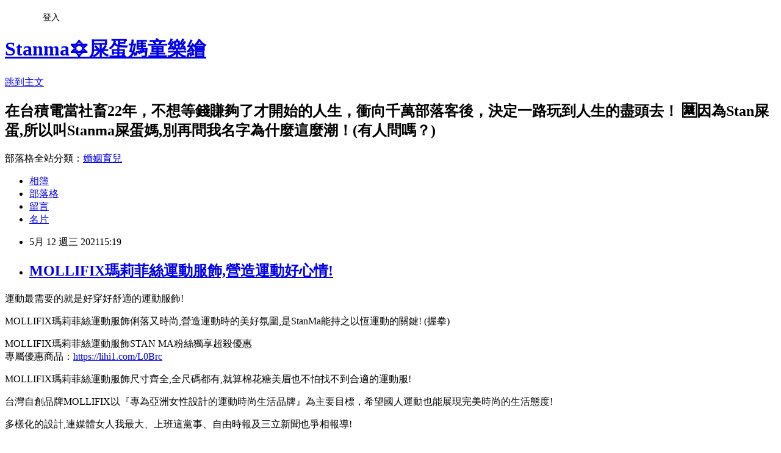

--- FILE ---
content_type: text/html; charset=utf-8
request_url: https://ee025479.pixnet.net/blog/posts/17332109807
body_size: 52760
content:
<!DOCTYPE html><html lang="zh-TW"><head><meta charSet="utf-8"/><meta name="viewport" content="width=device-width, initial-scale=1"/><link rel="stylesheet" href="https://static.1px.tw/blog-next/_next/static/chunks/b1e52b495cc0137c.css" data-precedence="next"/><link rel="stylesheet" href="/fix.css?v=202601210059" type="text/css" data-precedence="medium"/><link rel="stylesheet" href="https://s3.1px.tw/blog/theme/choc/iframe-popup.css?v=202601210059" type="text/css" data-precedence="medium"/><link rel="stylesheet" href="https://s3.1px.tw/blog/theme/choc/plugins.min.css?v=202601210059" type="text/css" data-precedence="medium"/><link rel="stylesheet" href="https://s3.1px.tw/blog/theme/choc/openid-comment.css?v=202601210059" type="text/css" data-precedence="medium"/><link rel="stylesheet" href="https://s3.1px.tw/blog/theme/choc/style.min.css?v=202601210059" type="text/css" data-precedence="medium"/><link rel="stylesheet" href="https://s3.1px.tw/blog/theme/choc/main.min.css?v=202601210059" type="text/css" data-precedence="medium"/><link rel="stylesheet" href="https://pimg.1px.tw/ee025479/assets/ee025479.css?v=202601210059" type="text/css" data-precedence="medium"/><link rel="stylesheet" href="https://s3.1px.tw/blog/theme/choc/author-info.css?v=202601210059" type="text/css" data-precedence="medium"/><link rel="stylesheet" href="https://s3.1px.tw/blog/theme/choc/idlePop.min.css?v=202601210059" type="text/css" data-precedence="medium"/><link rel="preload" as="script" fetchPriority="low" href="https://static.1px.tw/blog-next/_next/static/chunks/94688e2baa9fea03.js"/><script src="https://static.1px.tw/blog-next/_next/static/chunks/41eaa5427c45ebcc.js" async=""></script><script src="https://static.1px.tw/blog-next/_next/static/chunks/e2c6231760bc85bd.js" async=""></script><script src="https://static.1px.tw/blog-next/_next/static/chunks/94bde6376cf279be.js" async=""></script><script src="https://static.1px.tw/blog-next/_next/static/chunks/426b9d9d938a9eb4.js" async=""></script><script src="https://static.1px.tw/blog-next/_next/static/chunks/turbopack-5021d21b4b170dda.js" async=""></script><script src="https://static.1px.tw/blog-next/_next/static/chunks/ff1a16fafef87110.js" async=""></script><script src="https://static.1px.tw/blog-next/_next/static/chunks/e308b2b9ce476a3e.js" async=""></script><script src="https://static.1px.tw/blog-next/_next/static/chunks/2bf79572a40338b7.js" async=""></script><script src="https://static.1px.tw/blog-next/_next/static/chunks/d3c6eed28c1dd8e2.js" async=""></script><script src="https://static.1px.tw/blog-next/_next/static/chunks/d4d39cfc2a072218.js" async=""></script><script src="https://static.1px.tw/blog-next/_next/static/chunks/6a5d72c05b9cd4ba.js" async=""></script><script src="https://static.1px.tw/blog-next/_next/static/chunks/8af6103cf1375f47.js" async=""></script><script src="https://static.1px.tw/blog-next/_next/static/chunks/60d08651d643cedc.js" async=""></script><script src="https://static.1px.tw/blog-next/_next/static/chunks/0ae21416dac1fa83.js" async=""></script><script src="https://static.1px.tw/blog-next/_next/static/chunks/6d1100e43ad18157.js" async=""></script><script src="https://static.1px.tw/blog-next/_next/static/chunks/87eeaf7a3b9005e8.js" async=""></script><script src="https://static.1px.tw/blog-next/_next/static/chunks/ed01c75076819ebd.js" async=""></script><script src="https://static.1px.tw/blog-next/_next/static/chunks/a4df8fc19a9a82e6.js" async=""></script><link rel="preload" href="https://pagead2.googlesyndication.com/pagead/js/adsbygoogle.js?client=ca-pub-8075656162589616" as="script" crossorigin=""/><title>MOLLIFIX瑪莉菲絲運動服飾,營造運動好心情!</title><meta name="description" content="運動最需要的就是好穿好舒適的運動服飾!MOLLIFIX瑪莉菲絲運動服飾俐落又時尚,營造運動時的美好氛圍,是StanMa能持之以恆運動的關鍵! (握拳)"/><meta name="author" content="Stanma✡屎蛋媽童樂繪"/><meta name="google-adsense-platform-account" content="pub-2647689032095179"/><meta name="google-adsense-account" content="pub-8075656162589616"/><meta name="fb:app_id" content="101730233200171"/><link rel="canonical" href="https://ee025479.pixnet.net/blog/posts/17332109807"/><meta property="og:title" content="MOLLIFIX瑪莉菲絲運動服飾,營造運動好心情!"/><meta property="og:description" content="運動最需要的就是好穿好舒適的運動服飾!MOLLIFIX瑪莉菲絲運動服飾俐落又時尚,營造運動時的美好氛圍,是StanMa能持之以恆運動的關鍵! (握拳)"/><meta property="og:url" content="https://ee025479.pixnet.net/blog/posts/17332109807"/><meta property="og:image" content="https://f-photo.babyhome.com.tw/7UYeAiOx3TXKNSap_xxl.jpg"/><meta property="og:type" content="article"/><meta name="twitter:card" content="summary_large_image"/><meta name="twitter:title" content="MOLLIFIX瑪莉菲絲運動服飾,營造運動好心情!"/><meta name="twitter:description" content="運動最需要的就是好穿好舒適的運動服飾!MOLLIFIX瑪莉菲絲運動服飾俐落又時尚,營造運動時的美好氛圍,是StanMa能持之以恆運動的關鍵! (握拳)"/><meta name="twitter:image" content="https://f-photo.babyhome.com.tw/7UYeAiOx3TXKNSap_xxl.jpg"/><link rel="icon" href="/favicon.ico?favicon.a62c60e0.ico" sizes="32x32" type="image/x-icon"/><script src="https://static.1px.tw/blog-next/_next/static/chunks/a6dad97d9634a72d.js" noModule=""></script></head><body><!--$--><!--/$--><!--$?--><template id="B:0"></template><!--/$--><script>requestAnimationFrame(function(){$RT=performance.now()});</script><script src="https://static.1px.tw/blog-next/_next/static/chunks/94688e2baa9fea03.js" id="_R_" async=""></script><div hidden id="S:0"><script id="pixnet-vars">
        window.PIXNET = {
          post_id: "17332109807",
          name: "ee025479",
          user_id: 0,
          blog_id: "7402290",
          display_ads: true,
          ad_options: {"chictrip":false}
        };
      </script><script type="text/javascript" src="https://code.jquery.com/jquery-latest.min.js"></script><script id="json-ld-article-script" type="application/ld+json">{"@context":"https:\u002F\u002Fschema.org","@type":"BlogPosting","isAccessibleForFree":true,"mainEntityOfPage":{"@type":"WebPage","@id":"https:\u002F\u002Fee025479.pixnet.net\u002Fblog\u002Fposts\u002F17332109807"},"headline":"MOLLIFIX瑪莉菲絲運動服飾,營造運動好心情!","description":"\u003Cimg alt=\"\" height=\"538\" src=\"https:\u002F\u002Ff-photo.babyhome.com.tw\u002F7UYeAiOx3TXKNSap_xxl.jpg\" title=\"\" width=\"517\"\u003E\u003Cbr \u002F\u003E\u003Cbr\u003E運動最需要的就是好穿好舒適的運動服飾!\u003Cbr\u003EMOLLIFIX瑪莉菲絲運動服飾俐落又時尚,營造運動時的美好氛圍,是StanMa能持之以恆運動的關鍵! (握拳)","articleBody":"\u003Cp\u003E\u003Cspan style=\"font-size:20px\"\u003E\u003Cimg alt=\"\" height=\"538\" src=\"https:\u002F\u002Ff-photo.babyhome.com.tw\u002F7UYeAiOx3TXKNSap_xxl.jpg\" title=\"\" width=\"517\"\u003E\u003C\u002Fspan\u003E\u003C\u002Fp\u003E\n\n\u003Cp\u003E\u003Cspan style=\"font-size:20px\"\u003E運動最需要的就是好穿好舒適的運動服飾!\u003C\u002Fspan\u003E\u003C\u002Fp\u003E\n\n\u003Cp\u003E\u003Cspan style=\"font-size:20px\"\u003EMOLLIFIX瑪莉菲絲運動服飾俐落又時尚,營造運動時的美好氛圍,是StanMa能持之以恆運動的關鍵! (握拳)\u003C\u002Fspan\u003E\u003C\u002Fp\u003E\n\n\u003Cdiv style=\"color: rgb(0, 0, 0); font-family: &quot;Helvetica Neue&quot;, Helvetica, Arial, sans-serif; font-size: 16px; font-style: normal; font-variant-ligatures: normal; font-variant-caps: normal; font-weight: 400; letter-spacing: normal; orphans: 2; text-align: start; text-indent: 0px; text-transform: none; white-space: normal; widows: 2; word-spacing: 0px; -webkit-text-stroke-width: 0px; background-color: rgb(255, 255, 255); text-decoration-thickness: initial; text-decoration-style: initial; text-decoration-color: initial;\"\u003E\u003Cspan style=\"font-size:20px\"\u003EMOLLIFIX瑪莉菲絲運動服飾STAN MA粉絲獨享超殺優惠\u003C\u002Fspan\u003E\u003C\u002Fdiv\u003E\n\n\u003Cdiv style=\"color: rgb(0, 0, 0); font-family: &quot;Helvetica Neue&quot;, Helvetica, Arial, sans-serif; font-size: 16px; font-style: normal; font-variant-ligatures: normal; font-variant-caps: normal; font-weight: 400; letter-spacing: normal; orphans: 2; text-align: start; text-indent: 0px; text-transform: none; white-space: normal; widows: 2; word-spacing: 0px; -webkit-text-stroke-width: 0px; background-color: rgb(255, 255, 255); text-decoration-thickness: initial; text-decoration-style: initial; text-decoration-color: initial;\"\u003E\u003Cspan style=\"font-size:20px\"\u003E專屬優惠商品：\u003Ca href=\"https:\u002F\u002Flihi1.com\u002FL0Brc\" target=\"_blank\"\u003Ehttps:\u002F\u002Flihi1.com\u002FL0Brc\u003C\u002Fa\u003E\u003C\u002Fspan\u003E\u003C\u002Fdiv\u003E\n\n\u003Cp\u003E\u003Cspan style=\"font-size:20px\"\u003E\u003Cimg alt=\"\" src=\"https:\u002F\u002Ff-photo.babyhome.com.tw\u002FmOXvVjfkhTU5zaCD_xxl.jpg\" title=\"\"\u003E\u003C\u002Fspan\u003E\u003C\u002Fp\u003E\n\n\u003Cp\u003E\u003Cspan style=\"font-size:20px\"\u003EMOLLIFIX瑪莉菲絲運動服飾尺寸齊全,全尺碼都有,就算棉花糖美眉也不怕找不到合適的運動服!\u003C\u002Fspan\u003E\u003C\u002Fp\u003E\n\n\u003Cp\u003E\u003Cspan style=\"font-size:20px\"\u003E台灣自創品牌MOLLIFIX以『專為亞洲女性設計的運動時尚生活品牌』為主要目標，希望國人運動也能展現完美時尚的生活態度!\u003C\u002Fspan\u003E\u003C\u002Fp\u003E\n\n\u003Cp\u003E\u003Cspan style=\"font-size:20px\"\u003E多樣化的設計,連媒體女人我最大、上班這黨事、自由時報及三立新聞也爭相報導!\u003C\u002Fspan\u003E\u003C\u002Fp\u003E\n\n\u003Cp\u003E\u003Cspan style=\"font-size:20px\"\u003E一向走在”前面”的StanMa當然要Follow起來 !\u003C\u002Fspan\u003E\u003C\u002Fp\u003E\n\n\u003Ch3 style=\"box-sizing: border-box; font-family: &quot;Microsoft JhengHei&quot;; margin: 30px 0px 10px; padding: 5px; font-weight: bold; border-left: 8px solid rgb(236, 153, 255); background-color: rgb(153, 223, 255) !important; font-size: 16pt !important; color: rgb(17, 17, 17); line-height: 29px; font-style: normal; font-variant-ligatures: normal; font-variant-caps: normal; letter-spacing: normal; orphans: 2; text-indent: 0px; text-transform: none; white-space: normal; widows: 2; word-spacing: 0px; -webkit-text-stroke-width: 0px; text-decoration-thickness: initial; text-decoration-style: initial; text-decoration-color: initial; text-align: center;\"\u003E\u003Ca id=\"https:\u002F\u002Flihi1.com\u002Fe9NsL\" name=\"https:\u002F\u002Flihi1.com\u002Fe9NsL\"\u003E\u003Cspan style=\"font-size:20px\"\u003EMOLLIFIX 瑪莉菲絲 深V後交叉運動內衣 (岩灰藍)\u003C\u002Fspan\u003E\u003C\u002Fa\u003E\u003C\u002Fh3\u003E\n\n\u003Cp\u003E&nbsp;\u003C\u002Fp\u003E\n\n\u003Cp\u003E\u003Cspan style=\"font-size:20px\"\u003E\u003Cimg alt=\"\" src=\"https:\u002F\u002Ff-photo.babyhome.com.tw\u002FlBRa5Z74jvUtg3KE_xxl.jpg\" title=\"\"\u003E\u003C\u002Fspan\u003E\u003C\u002Fp\u003E\n\n\u003Cp\u003E\u003Cspan style=\"font-size:20px\"\u003E運動時還穿著日常內衣,感覺好緊繃啊!\u003C\u002Fspan\u003E\u003C\u002Fp\u003E\n\n\u003Cp\u003E\u003Cspan style=\"font-size:20px\"\u003E\u003Cspan style=\"background-color:#F1CCCB\"\u003E還會晃動到胸部（羞），所以為了讓胸型不走位，一定要穿著運動內衣啊啊啊！\u003C\u002Fspan\u003E\u003C\u002Fspan\u003E\u003C\u002Fp\u003E\n\n\u003Cp\u003E\u003Cspan style=\"font-size:20px\"\u003E\u003Cimg alt=\"\" src=\"https:\u002F\u002Ff-photo.babyhome.com.tw\u002F52a4iSAzKRdXJGWC_xxl.jpg\" title=\"\"\u003E\u003C\u002Fspan\u003E\u003C\u002Fp\u003E\n\n\u003Cp\u003E\u003Cspan style=\"font-size:20px\"\u003E無支撐的運動內衣,運動起來好沒有安全感,久了還會影響胸型!(驚)\u003C\u002Fspan\u003E\u003C\u002Fp\u003E\n\n\u003Cp\u003E\u003Cspan style=\"font-size:20px\"\u003EMOLLIFIX 瑪莉菲絲深V後交叉運動內衣,運動時穿著,拿來取代運動上衣,好伸展,怎麼運動都輕鬆舒適!\u003C\u002Fspan\u003E\u003C\u002Fp\u003E\n\n\u003Cp\u003E\u003Cspan style=\"font-size:20px\"\u003E\u003Cimg alt=\"\" src=\"https:\u002F\u002Ff-photo.babyhome.com.tw\u002FgBV4rmE6it1XH8A2_xxl.jpg\" title=\"\"\u003E\u003C\u002Fspan\u003E\u003C\u002Fp\u003E\n\n\u003Cp\u003E\u003Cspan style=\"font-size:20px\"\u003E深V後交叉運動內衣跟坊間無鋼圈的運動內衣不同,讓胸部更包覆,跟一般市售運動內衣鬆垮的托覆感大不相同!\u003C\u002Fspan\u003E\u003C\u002Fp\u003E\n\n\u003Ch1 data-block=\"true\" data-editor=\"cme9u\" data-offset-key=\"4fi4c-0-0\"\u003E\u003Cspan style=\"font-size:20px\"\u003E\u003Cimg alt=\"\" src=\"https:\u002F\u002Ff-photo.babyhome.com.tw\u002FDa2XOBu7YpKvSkrG_xxl.jpg\" title=\"\"\u003E\u003C\u002Fspan\u003E\u003C\u002Fh1\u003E\n\n\u003Cp\u003E\u003Cspan style=\"font-size:20px\"\u003E深Ｖ拼接網紗設計,讓胸線若影若現,怎麼穿都超SEXY~~~\u003C\u002Fspan\u003E\u003C\u002Fp\u003E\n\n\u003Cp\u003E\u003Cspan style=\"font-size:20px\"\u003EMOLLIFIX長羽側片設計,能讓胸部集中,副乳也能好好包覆!\u003C\u002Fspan\u003E\u003C\u002Fp\u003E\n\n\u003Cp\u003E\u003Cspan style=\"font-size:20px\"\u003E寬肩帶後背扣,能輕鬆減壓,連胸型也一起超完美!\u003C\u002Fspan\u003E\u003C\u002Fp\u003E\n\n\u003Cp\u003E\u003Cspan style=\"font-size:20px\"\u003E\u003Cimg alt=\"\" src=\"https:\u002F\u002Ff-photo.babyhome.com.tw\u002FCwIA8RtXbzOafYoi_xxl.jpg\" title=\"\"\u003E\u003C\u002Fspan\u003E\u003C\u002Fp\u003E\n\n\u003Cp\u003E\u003Cspan style=\"font-size:20px\"\u003E岩灰藍的色系,運動起來顯得更有精神,連精力也跟著回來了!\u003C\u002Fspan\u003E\u003C\u002Fp\u003E\n\n\u003Cp\u003E\u003Cspan style=\"font-size:20px\"\u003E最適合重量訓練、間歇運動、飛輪、TRX等中強度運動穿著,讓StanMa只要專注在運動上,自然而然展現自信和美麗!\u003C\u002Fspan\u003E\u003C\u002Fp\u003E\n\n\u003Ch3 style=\"box-sizing: border-box; font-family: &quot;Microsoft JhengHei&quot;; margin: 30px 0px 10px; padding: 5px; font-weight: bold; border-left: 8px solid rgb(236, 153, 255); background-color: rgb(153, 223, 255) !important; font-size: 16pt !important; color: rgb(17, 17, 17); line-height: 29px; font-style: normal; font-variant-ligatures: normal; font-variant-caps: normal; letter-spacing: normal; orphans: 2; text-indent: 0px; text-transform: none; white-space: normal; widows: 2; word-spacing: 0px; -webkit-text-stroke-width: 0px; text-decoration-thickness: initial; text-decoration-style: initial; text-decoration-color: initial; text-align: center;\"\u003E\u003Ca href=\"http:\u002F\u002Flihi1.com\u002FmfoYU\" target=\"_blank\"\u003E\u003Cspan style=\"font-size:20px\"\u003EMOLLIFIX 瑪莉菲絲\u003C\u002Fspan\u003E\u003C\u002Fa\u003E\u003Ca href=\"http:\u002F\u002Flihi1.com\u002FmfoYU\" target=\"_blank\"\u003EA++活力雙肩帶舒活BRA_(經典藍)\u003C\u002Fa\u003E\u003C\u002Fh3\u003E\n\n\u003Cp style=\"text-align: center;\"\u003E&nbsp;\u003C\u002Fp\u003E\n\n\u003Cp\u003E\u003Cimg alt=\"\" src=\"https:\u002F\u002Ff-photo.babyhome.com.tw\u002Fo1jxaO6VmUnvQFWu_xxl.jpg\" title=\"\"\u003E\u003C\u002Fp\u003E\n\n\u003Cp\u003E\u003Cspan style=\"font-size:20px\"\u003E日常StanMa也會穿著MOLLIFIX 瑪莉菲絲 A++活力雙肩帶舒活BRA\u003C\u002Fspan\u003E\u003C\u002Fp\u003E\n\n\u003Ch1 data-block=\"true\" data-editor=\"cme9u\" data-offset-key=\"69mb7-0-0\"\u003E\u003Cspan style=\"font-size:20px\"\u003E\u003Cimg alt=\"\" src=\"https:\u002F\u002Ff-photo.babyhome.com.tw\u002Fr40WJShuYZkceyPH_xxl.jpg\" title=\"\"\u003E\u003C\u002Fspan\u003E\u003C\u002Fh1\u003E\n\n\u003Cp\u003E\u003Cspan style=\"font-size:20px\"\u003E取代一般內衣,輕鬆自在是每個女性的追求啊!\u003C\u002Fspan\u003E\u003C\u002Fp\u003E\n\n\u003Ch1 data-block=\"true\" data-editor=\"cme9u\" data-offset-key=\"8r22o-0-0\"\u003E&nbsp;\u003C\u002Fh1\u003E\n\n\u003Cp\u003E\u003Cimg alt=\"\" src=\"https:\u002F\u002Ff-photo.babyhome.com.tw\u002FtK0P1BTuVXCY2N9c_xxl.jpg\" title=\"\"\u003E\u003C\u002Fp\u003E\n\n\u003Cp\u003E\u003Cspan style=\"font-size:20px\"\u003E透氣排汗的設計,就算長時間穿著也不悶熱!\u003C\u002Fspan\u003E\u003C\u002Fp\u003E\n\n\u003Ch3 style=\"box-sizing: border-box; font-family: &quot;Microsoft JhengHei&quot;; margin: 30px 0px 10px; padding: 5px; font-weight: bold; border-left: 8px solid rgb(236, 153, 255); background-color: rgb(153, 223, 255) !important; font-size: 16pt !important; color: rgb(17, 17, 17); line-height: 29px; font-style: normal; font-variant-ligatures: normal; font-variant-caps: normal; letter-spacing: normal; orphans: 2; text-indent: 0px; text-transform: none; white-space: normal; widows: 2; word-spacing: 0px; -webkit-text-stroke-width: 0px; text-decoration-thickness: initial; text-decoration-style: initial; text-decoration-color: initial; text-align: center;\"\u003E\u003Ca href=\"http:\u002F\u002Flihi1.com\u002FmfoYU\" target=\"_blank\"\u003E\u003Cspan style=\"font-size:20px\"\u003EMOLLIFIX 瑪莉菲絲 \u003C\u002Fspan\u003E\u003C\u002Fa\u003E\u003Ca href=\"http:\u002F\u002Flihi1.com\u002FmfoYU\" target=\"_blank\"\u003EA++&nbsp;暢意可調肩帶舒彈BRA_(深灰)\u003C\u002Fa\u003E\u003C\u002Fh3\u003E\n\n\u003Cp\u003E\u003Cimg alt=\"\" src=\"https:\u002F\u002Ff-photo.babyhome.com.tw\u002FHmpVIkozXLUFfrqs_xxl.jpg\" title=\"\"\u003E\u003C\u002Fp\u003E\n\n\u003Cp\u003E\u003Cspan style=\"font-size:20px\"\u003E活力雙肩帶舒活BRA 3：2的黃金美胸比例設計，穿著的同時,還能兼俱美觀!\u003C\u002Fspan\u003E\u003C\u002Fp\u003E\n\n\u003Cp\u003E\u003Cspan style=\"font-size:20px\"\u003E彈性的材質,能服貼於肌膚, 親膚又舒適!\u003C\u002Fspan\u003E\u003C\u002Fp\u003E\n\n\u003Ch1 data-block=\"true\" data-editor=\"cme9u\" data-offset-key=\"8r22o-0-0\"\u003E\u003Cspan style=\"font-size:20px\"\u003E\u003Cimg alt=\"\" src=\"https:\u002F\u002Ff-photo.babyhome.com.tw\u002FcD8QlykfKi74TrY6_xxl.jpg\" title=\"\"\u003E\u003C\u002Fspan\u003E\u003C\u002Fh1\u003E\n\n\u003Cp\u003E\u003Cspan style=\"font-size:20px\"\u003E灰色和經典藍溫暖的色系,連心情也跟著被療鬱!\u003C\u002Fspan\u003E\u003C\u002Fp\u003E\n\n\u003Cp\u003E\u003Cspan style=\"font-size:20px\"\u003E\u003Cimg alt=\"\" src=\"https:\u002F\u002Ff-photo.babyhome.com.tw\u002FA5RXWsHyNTphjFw6_xxl.jpg\" title=\"\"\u003E\u003C\u002Fspan\u003E\u003C\u002Fp\u003E\n\n\u003Cp\u003E\u003Cspan style=\"font-size:20px\"\u003E高密度包覆+立體托胸能穩定胸型,就算用來取代內衣也能完整支撐,不怕胸部變型!\u003C\u002Fspan\u003E\u003C\u002Fp\u003E\n\n\u003Cp\u003E\u003Cspan style=\"font-size:20px\"\u003E修飾顯瘦的設計,怎麼穿身型都超完美!\u003C\u002Fspan\u003E\u003C\u002Fp\u003E\n\n\u003Ch3 style=\"box-sizing: border-box; font-family: &quot;Microsoft JhengHei&quot;; margin: 30px 0px 10px; padding: 5px; font-weight: bold; border-left: 8px solid rgb(236, 153, 255); background-color: rgb(153, 223, 255) !important; font-size: 16pt !important; color: rgb(17, 17, 17); line-height: 29px; font-style: normal; font-variant-ligatures: normal; font-variant-caps: normal; letter-spacing: normal; orphans: 2; text-indent: 0px; text-transform: none; white-space: normal; widows: 2; word-spacing: 0px; -webkit-text-stroke-width: 0px; text-decoration-thickness: initial; text-decoration-style: initial; text-decoration-color: initial; text-align: center;\"\u003E\u003Ca href=\"https:\u002F\u002Flihi1.com\u002FYZeaF\" target=\"_blank\"\u003E\u003Cspan style=\"font-size:20px\"\u003EMOLLIFIX 瑪莉菲絲 撞色拼接褲頭織帶動塑褲 (藍+ 灰)\u003C\u002Fspan\u003E\u003C\u002Fa\u003E\u003C\u002Fh3\u003E\n\n\u003Cp\u003E&nbsp;\u003C\u002Fp\u003E\n\n\u003Cp\u003E\u003Cspan style=\"font-size:20px\"\u003E\u003Cimg alt=\"\" src=\"https:\u002F\u002Ff-photo.babyhome.com.tw\u002FpM7eBxV8COTDlhzX_xxl.jpg\" title=\"\"\u003E\u003C\u002Fspan\u003E\u003C\u002Fp\u003E\n\n\u003Cp\u003E\u003Cspan style=\"font-size:20px\"\u003E日常運動StanMa最常搭配的就是撞色拼接褲頭織帶動塑褲, MOLLIFIX 瑪莉菲絲將布料彈性大升級,讓延展性變得更好,無論各種運動都適合穿著!\u003C\u002Fspan\u003E\u003C\u002Fp\u003E\n\n\u003Cp\u003E\u003Cspan style=\"font-size:20px\"\u003E\u003Cimg alt=\"\" src=\"https:\u002F\u002Ff-photo.babyhome.com.tw\u002FucUGkmCvZyPW1x9O_xxl.jpg\" title=\"\"\u003E\u003C\u002Fspan\u003E\u003C\u002Fp\u003E\n\n\u003Cp\u003E\u003Cspan style=\"font-size:20px\"\u003E貼身的設計超無痕,自在伸展好安心!\u003C\u002Fspan\u003E\u003C\u002Fp\u003E\n\n\u003Cp\u003E\u003Cimg alt=\"\" src=\"https:\u002F\u002Ff-photo.babyhome.com.tw\u002FF21x3v6n7EGXNkbq_xxl.jpg\" title=\"\"\u003E\u003C\u002Fp\u003E\n\n\u003Cp\u003E\u003Cspan style=\"font-size:20px\"\u003E中腰logo鬆緊織帶設計,讓腹部平坦,超顯瘦!\u003C\u002Fspan\u003E\u003C\u002Fp\u003E\n\n\u003Cp\u003E\u003Cspan style=\"font-size:20px\"\u003E\u003Cimg alt=\"\" src=\"https:\u002F\u002Ff-photo.babyhome.com.tw\u002FbpPCWlBuVcLKUSk5_xxl.jpg\" title=\"\"\u003E\u003C\u002Fspan\u003E\u003C\u002Fp\u003E\n\n\u003Cp\u003E\u003Cspan style=\"font-size:20px\"\u003E撞色拼接透膚網紗,視覺感拉長,雙腿更顯細長!\u003C\u002Fspan\u003E\u003C\u002Fp\u003E\n\n\u003Cp\u003E\u003Cspan style=\"font-size:20px\"\u003EStanMa平日外出也很喜歡拿來做為寛鬆衣的下半身搭配,輕巧好活動,就是主婦想要的輕鬆感啊！\u003C\u002Fspan\u003E\u003C\u002Fp\u003E\n\n\u003Ch3 style=\"box-sizing: border-box; font-family: &quot;Microsoft JhengHei&quot;; margin: 30px 0px 10px; padding: 5px; font-weight: bold; border-left: 8px solid rgb(236, 153, 255); background-color: rgb(153, 223, 255) !important; font-size: 16pt !important; color: rgb(17, 17, 17); line-height: 29px; font-style: normal; font-variant-ligatures: normal; font-variant-caps: normal; letter-spacing: normal; orphans: 2; text-indent: 0px; text-transform: none; white-space: normal; widows: 2; word-spacing: 0px; -webkit-text-stroke-width: 0px; text-decoration-thickness: initial; text-decoration-style: initial; text-decoration-color: initial; text-align: center;\"\u003E\u003Cspan style=\"font-size:20px\"\u003E\u003Ca href=\"https:\u002F\u002Flihi1.com\u002FSdMII\" target=\"_blank\"\u003EMOLLIFIX 瑪莉菲絲 環保雙層撞色運動短褲\u003C\u002Fa\u003E&nbsp;\u003C\u002Fspan\u003E\u003C\u002Fh3\u003E\n\n\u003Cp\u003E&nbsp;\u003C\u002Fp\u003E\n\n\u003Ch1 data-block=\"true\" data-editor=\"cme9u\" data-offset-key=\"77gpb-0-0\"\u003E\u003Cspan style=\"font-size:20px\"\u003E\u003Cimg alt=\"\" src=\"https:\u002F\u002Ff-photo.babyhome.com.tw\u002FO7ATLQ381FlMqPex_xxl.jpg\" title=\"\"\u003E\u003C\u002Fspan\u003E\u003C\u002Fh1\u003E\n\n\u003Cp\u003E\u003Cspan style=\"font-size:20px\"\u003E專注運動最怕走光了,MOLLIFIX 瑪莉菲絲時尚撞色雙層設計的運動褲,內襯能完整貼合肌膚,超安心!\u003C\u002Fspan\u003E\u003C\u002Fp\u003E\n\n\u003Ch1 data-block=\"true\" data-editor=\"cme9u\" data-offset-key=\"94p84-0-0\"\u003E\u003Cspan style=\"font-size:20px\"\u003E\u003Cimg alt=\"\" src=\"https:\u002F\u002Ff-photo.babyhome.com.tw\u002FJrvdVLBtx3Mu5spT_xxl.jpg\" title=\"\"\u003E\u003C\u002Fspan\u003E\u003C\u002Fh1\u003E\n\n\u003Cp\u003E\u003Cspan style=\"font-size:20px\"\u003E女生下半身容易堆積脂肪,外層弧形下擺可修飾身型,讓自己隨時處於最完美的時刻,輕鬆又自在!\u003C\u002Fspan\u003E\u003C\u002Fp\u003E\n\n\u003Ch1 data-block=\"true\" data-editor=\"cme9u\" data-offset-key=\"caoni-0-0\"\u003E\u003Cspan style=\"font-size:20px\"\u003E\u003Cimg alt=\"\" src=\"https:\u002F\u002Ff-photo.babyhome.com.tw\u002FdmxhTl95qeWSyGwY_xxl.jpg\" title=\"\"\u003E\u003C\u002Fspan\u003E\u003C\u002Fh1\u003E\n\n\u003Cp\u003E\u003Cspan style=\"font-size:20px\"\u003E輕盈舒適的布料,運動起來事半功倍,最適合跑步、瑜珈、壺鈴、拳擊等強度運動了!\u003C\u002Fspan\u003E\u003C\u002Fp\u003E\n\n\u003Ch1 data-block=\"true\" data-editor=\"cme9u\" data-offset-key=\"68am6-0-0\"\u003E\u003Cspan style=\"font-size:20px\"\u003E\u003Cimg alt=\"\" src=\"https:\u002F\u002Ff-photo.babyhome.com.tw\u002FODvqTBFmgYtprkU7_xxl.jpg\" title=\"\"\u003E\u003C\u002Fspan\u003E\u003C\u002Fh1\u003E\n\n\u003Cp\u003E\u003Cspan style=\"font-size:20px\"\u003E回收環保纖維布料，能有效吸濕排汗，長時間穿著一樣透氣不悶熱！\u003C\u002Fspan\u003E\u003C\u002Fp\u003E\n\n\u003Ch3 style=\"box-sizing: border-box; font-family: &quot;Microsoft JhengHei&quot;; margin: 30px 0px 10px; padding: 5px; font-weight: bold; border-left: 8px solid rgb(236, 153, 255); background-color: rgb(153, 223, 255) !important; font-size: 16pt !important; color: rgb(17, 17, 17); line-height: 29px; font-style: normal; font-variant-ligatures: normal; font-variant-caps: normal; letter-spacing: normal; orphans: 2; text-indent: 0px; text-transform: none; white-space: normal; widows: 2; word-spacing: 0px; -webkit-text-stroke-width: 0px; text-decoration-thickness: initial; text-decoration-style: initial; text-decoration-color: initial; text-align: center;\"\u003E\u003Ca href=\"https:\u002F\u002Flihi1.com\u002Fa572p\" target=\"_blank\"\u003E\u003Cspan style=\"font-size:20px\"\u003EMOLLIFIX 瑪莉菲絲 輕量可收納連帽風衣外套 (白)\u003C\u002Fspan\u003E\u003C\u002Fa\u003E\u003C\u002Fh3\u003E\n\n\u003Cp\u003E&nbsp;\u003C\u002Fp\u003E\n\n\u003Cp\u003E\u003Cspan style=\"font-size:20px\"\u003E\u003Cimg alt=\"\" src=\"https:\u002F\u002Ff-photo.babyhome.com.tw\u002Fb4IaRJncQWo0prhi_xxl.jpg\" title=\"\"\u003E\u003C\u002Fspan\u003E\u003C\u002Fp\u003E\n\n\u003Cp\u003E\u003Cspan style=\"font-size:20px\"\u003E外出運動時搭配MOLLIFIX 瑪莉菲絲 輕量可收納連帽風衣外套,就算天氣變化也不怕,不論阻擋陽光或阻擋雨水都超合適!\u003C\u002Fspan\u003E\u003C\u002Fp\u003E\n\n\u003Ch1 data-block=\"true\" data-editor=\"cme9u\" data-offset-key=\"24kri-0-0\"\u003E\u003Cspan style=\"font-size:20px\"\u003E\u003Cimg alt=\"\" src=\"https:\u002F\u002Ff-photo.babyhome.com.tw\u002FvHRd8F4nGm9AW23U_xxl.jpg\" title=\"\"\u003E\u003C\u002Fspan\u003E\u003C\u002Fh1\u003E\n\n\u003Cp\u003E\u003Cspan style=\"font-size:20px\"\u003E輕盈的風衣面料，薄透且舒適,穿著起來輕便無感,做為日常防曬衣，也不用擔心悶熱的問題,好舒服啊!\u003C\u002Fspan\u003E\u003C\u002Fp\u003E\n\n\u003Ch1 data-block=\"true\" data-editor=\"cme9u\" data-offset-key=\"cq4m3-0-0\"\u003E\u003Cspan style=\"font-size:20px\"\u003E\u003Cimg alt=\"\" src=\"https:\u002F\u002Ff-photo.babyhome.com.tw\u002FgMX208dNtz1LPhl9_xxl.jpg\" title=\"\"\u003E\u003C\u002Fspan\u003E\u003C\u002Fh1\u003E\n\n\u003Cp\u003E\u003Cspan style=\"font-size:20px\"\u003E輕量可收納連帽風衣外套小巧又輕便, 可直接收納於風衣左側口袋中，隨時攜帶以備不時之需,超方便!\u003C\u002Fspan\u003E\u003C\u002Fp\u003E\n\n\u003Ch1 data-block=\"true\" data-editor=\"cme9u\" data-offset-key=\"7ot5c-0-0\"\u003E\u003Cspan style=\"font-size:20px\"\u003E\u003Cimg alt=\"\" src=\"https:\u002F\u002Ff-photo.babyhome.com.tw\u002FFX1EiKjg6SOxANuC_xxl.jpg\" title=\"\"\u003E\u003C\u002Fspan\u003E\u003C\u002Fh1\u003E\n\n\u003Cp\u003E\u003Cspan style=\"font-size:20px\"\u003E到山上漫步偶爾有些微涼意,這時拿出輕量風衣,阻擋涼意, 輕鬆營造休閒的穿搭風格,帥氣又舒服!\u003C\u002Fspan\u003E\u003C\u002Fp\u003E\n\n\u003Cp\u003E\u003Cspan style=\"font-size:20px\"\u003E修身的版型,休閒自然,捨棄平日穿著的束縛感,日常穿搭也能簡單又有型\u003C\u002Fspan\u003E\u003C\u002Fp\u003E\n\n\u003Cp\u003E\u003Cspan style=\"font-size:20px\"\u003E\u003Cimg alt=\"\" height=\"679\" src=\"https:\u002F\u002Ff-photo.babyhome.com.tw\u002F7UYeAiOx3TXKNSap_xxl.jpg\" title=\"\" width=\"652\"\u003E\u003C\u002Fspan\u003E\u003C\u002Fp\u003E\n\n\u003Cp\u003E\u003Cspan style=\"font-size:20px\"\u003EMOLLIFIX瑪莉菲絲運動服飾讓運動更有感覺!\u003C\u002Fspan\u003E\u003C\u002Fp\u003E\n\n\u003Cp\u003E\u003Cspan style=\"font-size:20px\"\u003E持續的運動,就能長保健康開朗的生活態度,願完美和機能結合的MOLLIFIX瑪莉菲絲運動服飾,能帶給大家更舒適的運動感受, StanMa感動推薦!\u003C\u002Fspan\u003E\u003C\u002Fp\u003E\n\n\u003Cp\u003E&nbsp;\u003C\u002Fp\u003E\n\n\u003Cdiv style=\"color: rgb(0, 0, 0); font-family: &quot;Helvetica Neue&quot;, Helvetica, Arial, sans-serif; font-size: 16px; font-style: normal; font-variant-ligatures: normal; font-variant-caps: normal; font-weight: 400; letter-spacing: normal; orphans: 2; text-align: start; text-indent: 0px; text-transform: none; white-space: normal; widows: 2; word-spacing: 0px; -webkit-text-stroke-width: 0px; background-color: rgb(255, 255, 255); text-decoration-thickness: initial; text-decoration-style: initial; text-decoration-color: initial;\"\u003E\u003Cspan style=\"font-size:20px\"\u003EMOLLIFIX瑪莉菲絲運動服飾STAN MA粉絲獨享超殺優惠\u003C\u002Fspan\u003E\u003C\u002Fdiv\u003E\n\n\u003Cdiv style=\"color: rgb(0, 0, 0); font-family: &quot;Helvetica Neue&quot;, Helvetica, Arial, sans-serif; font-size: 16px; font-style: normal; font-variant-ligatures: normal; font-variant-caps: normal; font-weight: 400; letter-spacing: normal; orphans: 2; text-align: start; text-indent: 0px; text-transform: none; white-space: normal; widows: 2; word-spacing: 0px; -webkit-text-stroke-width: 0px; background-color: rgb(255, 255, 255); text-decoration-thickness: initial; text-decoration-style: initial; text-decoration-color: initial;\"\u003E\u003Cspan style=\"font-size:20px\"\u003E專屬優惠商品：\u003Ca href=\"https:\u002F\u002Flihi1.com\u002FL0Brc\" target=\"_blank\"\u003Ehttps:\u002F\u002Flihi1.com\u002FL0Brc\u003C\u002Fa\u003E\u003C\u002Fspan\u003E\u003C\u002Fdiv\u003E\n\n\u003Cdiv class=\"ydp5b7d7e42yiv3133732289ydp5a247041s19\" style=\"color: rgb(0, 0, 0); font-family: &quot;Helvetica Neue&quot;, Helvetica, Arial, sans-serif; font-style: normal; font-variant-ligatures: normal; font-variant-caps: normal; font-weight: 400; letter-spacing: normal; orphans: 2; text-align: start; text-indent: 0px; text-transform: none; white-space: normal; widows: 2; word-spacing: 0px; -webkit-text-stroke-width: 0px; background-color: rgb(255, 255, 255); text-decoration-thickness: initial; text-decoration-style: initial; text-decoration-color: initial; margin-top: 0px; margin-bottom: 0px; margin-left: 18px; font-size: 18px; border: 1px solid transparent;\"\u003E\u003Cspan class=\"ydp5b7d7e42yiv3133732289ydp5a247041s7\" style=\"color:rgb(74, 78, 92); font-family:helvetica; font-size:12px; line-height:14.4px\"\u003E\u003Cspan class=\"ydp5b7d7e42yiv3133732289ydp5a247041bumpedFont15\" style=\"font-size:1.5em; line-height:21.6px\"\u003E\u003Cspan style=\"background-color:#F1CCCB\"\u003E這次購買可以跟\u003C\u002Fspan\u003E\u003C\u002Fspan\u003E\u003C\u002Fspan\u003E\u003Cspan class=\"ydp5b7d7e42yiv3133732289ydp5a247041s7\" style=\"color:rgb(74, 78, 92); font-family:helvetica; font-size:12px; line-height:14.4px\"\u003E\u003Cspan class=\"ydp5b7d7e42yiv3133732289ydp5a247041bumpedFont15\" style=\"font-size:1.5em; line-height:21.6px\"\u003E\u003Cspan style=\"background-color:#F1CCCB\"\u003ESTAN MA\u003C\u002Fspan\u003E\u003C\u002Fspan\u003E\u003C\u002Fspan\u003E\u003Cspan class=\"ydp5b7d7e42yiv3133732289ydp5a247041s7\" style=\"color:rgb(74, 78, 92); font-family:helvetica; font-size:12px; line-height:14.4px\"\u003E\u003Cspan class=\"ydp5b7d7e42yiv3133732289ydp5a247041bumpedFont15\" style=\"font-size:1.5em; line-height:21.6px\"\u003E\u003Cspan style=\"background-color:#F1CCCB\"\u003E同\u003C\u002Fspan\u003E\u003C\u002Fspan\u003E\u003C\u002Fspan\u003E\u003Cspan class=\"ydp5b7d7e42yiv3133732289ydp5a247041s7\" style=\"color:rgb(74, 78, 92); font-family:helvetica; font-size:12px; line-height:14.4px\"\u003E\u003Cspan class=\"ydp5b7d7e42yiv3133732289ydp5a247041bumpedFont15\" style=\"font-size:1.5em; line-height:21.6px\"\u003E\u003Cspan style=\"background-color:#F1CCCB\"\u003E享超殺優惠\u003C\u002Fspan\u003E\u003C\u002Fspan\u003E\u003C\u002Fspan\u003E\u003C\u002Fdiv\u003E\n\n\u003Cdiv class=\"ydp5b7d7e42yiv3133732289ydp5a247041s21\" style=\"color: rgb(0, 0, 0); font-family: &quot;Helvetica Neue&quot;, Helvetica, Arial, sans-serif; font-style: normal; font-variant-ligatures: normal; font-variant-caps: normal; font-weight: 400; letter-spacing: normal; orphans: 2; text-align: start; text-indent: 0px; text-transform: none; white-space: normal; widows: 2; word-spacing: 0px; -webkit-text-stroke-width: 0px; background-color: rgb(255, 255, 255); text-decoration-thickness: initial; text-decoration-style: initial; text-decoration-color: initial; margin-top: 0px; margin-bottom: 0px; margin-left: 42px; font-size: 18px;\"\u003E\u003Cstrong class=\"ydp5b7d7e42yiv3133732289ydp5a247041s20\" style=\"font-family:wingdings; font-size:24px; font-weight:bold; line-height:28.8px\"\u003E➢&nbsp;\u003C\u002Fstrong\u003E\u003Cspan class=\"ydp5b7d7e42yiv3133732289ydp5a247041s7\" style=\"color:rgb(74, 78, 92); font-family:helvetica; font-size:12px; line-height:14.4px\"\u003E\u003Cspan class=\"ydp5b7d7e42yiv3133732289ydp5a247041bumpedFont15\" style=\"font-size:1.5em; line-height:21.6px\"\u003E優惠期間\u003C\u002Fspan\u003E\u003C\u002Fspan\u003E\u003Cspan class=\"ydp5b7d7e42yiv3133732289ydp5a247041s7\" style=\"color:rgb(74, 78, 92); font-family:helvetica; font-size:12px; line-height:14.4px\"\u003E\u003Cspan class=\"ydp5b7d7e42yiv3133732289ydp5a247041bumpedFont15\" style=\"font-size:1.5em; line-height:21.6px\"\u003E: 5\u002F17-5\u002F25\u003C\u002Fspan\u003E\u003C\u002Fspan\u003E\u003C\u002Fdiv\u003E\n\n\u003Cdiv class=\"ydp5b7d7e42yiv3133732289ydp5a247041s21\" style=\"color: rgb(0, 0, 0); font-family: &quot;Helvetica Neue&quot;, Helvetica, Arial, sans-serif; font-style: normal; font-variant-ligatures: normal; font-variant-caps: normal; font-weight: 400; letter-spacing: normal; orphans: 2; text-align: start; text-indent: 0px; text-transform: none; white-space: normal; widows: 2; word-spacing: 0px; -webkit-text-stroke-width: 0px; background-color: rgb(255, 255, 255); text-decoration-thickness: initial; text-decoration-style: initial; text-decoration-color: initial; margin-top: 0px; margin-bottom: 0px; margin-left: 42px; font-size: 18px;\"\u003E\u003Cstrong class=\"ydp5b7d7e42yiv3133732289ydp5a247041s20\" style=\"font-family:wingdings; font-size:24px; font-weight:bold; line-height:28.8px\"\u003E➢&nbsp;\u003C\u002Fstrong\u003E\u003Cspan class=\"ydp5b7d7e42yiv3133732289ydp5a247041s7\" style=\"color:rgb(74, 78, 92); font-family:helvetica; font-size:12px; line-height:14.4px\"\u003E\u003Cspan class=\"ydp5b7d7e42yiv3133732289ydp5a247041bumpedFont15\" style=\"font-size:1.5em; line-height:21.6px\"\u003E最低\u003C\u002Fspan\u003E\u003C\u002Fspan\u003E\u003Cspan class=\"ydp5b7d7e42yiv3133732289ydp5a247041s7\" style=\"color:rgb(74, 78, 92); font-family:helvetica; font-size:12px; line-height:14.4px\"\u003E\u003Cspan class=\"ydp5b7d7e42yiv3133732289ydp5a247041bumpedFont15\" style=\"font-size:1.5em; line-height:21.6px\"\u003E6\u003C\u002Fspan\u003E\u003C\u002Fspan\u003E\u003Cspan class=\"ydp5b7d7e42yiv3133732289ydp5a247041s7\" style=\"color:rgb(74, 78, 92); font-family:helvetica; font-size:12px; line-height:14.4px\"\u003E\u003Cspan class=\"ydp5b7d7e42yiv3133732289ydp5a247041bumpedFont15\" style=\"font-size:1.5em; line-height:21.6px\"\u003E折起\u003C\u002Fspan\u003E\u003C\u002Fspan\u003E\u003C\u002Fdiv\u003E\n\n\u003Cdiv class=\"ydp5b7d7e42yiv3133732289ydp5a247041s21\" style=\"color: rgb(0, 0, 0); font-family: &quot;Helvetica Neue&quot;, Helvetica, Arial, sans-serif; font-style: normal; font-variant-ligatures: normal; font-variant-caps: normal; font-weight: 400; letter-spacing: normal; orphans: 2; text-align: start; text-indent: 0px; text-transform: none; white-space: normal; widows: 2; word-spacing: 0px; -webkit-text-stroke-width: 0px; background-color: rgb(255, 255, 255); text-decoration-thickness: initial; text-decoration-style: initial; text-decoration-color: initial; margin-top: 0px; margin-bottom: 0px; margin-left: 42px; font-size: 18px;\"\u003E\u003Cstrong class=\"ydp5b7d7e42yiv3133732289ydp5a247041s20\" style=\"font-family:wingdings; font-size:24px; font-weight:bold; line-height:28.8px\"\u003E➢&nbsp;\u003C\u002Fstrong\u003E\u003Cspan class=\"ydp5b7d7e42yiv3133732289ydp5a247041s7\" style=\"color:rgb(74, 78, 92); font-family:helvetica; font-size:12px; line-height:14.4px\"\u003E\u003Cspan class=\"ydp5b7d7e42yiv3133732289ydp5a247041bumpedFont15\" style=\"font-size:1.5em; line-height:21.6px\"\u003E結帳時別忘了輸入\u003C\u002Fspan\u003E\u003C\u002Fspan\u003E\u003Cspan class=\"ydp5b7d7e42yiv3133732289ydp5a247041s7\" style=\"color:rgb(74, 78, 92); font-family:helvetica; font-size:12px; line-height:14.4px\"\u003E\u003Cspan class=\"ydp5b7d7e42yiv3133732289ydp5a247041bumpedFont15\" style=\"font-size:1.5em; line-height:21.6px\"\u003ESTAN MA\u003C\u002Fspan\u003E\u003C\u002Fspan\u003E\u003Cspan class=\"ydp5b7d7e42yiv3133732289ydp5a247041s7\" style=\"color:rgb(74, 78, 92); font-family:helvetica; font-size:12px; line-height:14.4px\"\u003E\u003Cspan class=\"ydp5b7d7e42yiv3133732289ydp5a247041bumpedFont15\" style=\"font-size:1.5em; line-height:21.6px\"\u003E的專屬優惠折扣碼\u003C\u002Fspan\u003E\u003C\u002Fspan\u003E\u003Cspan class=\"ydp5b7d7e42yiv3133732289ydp5a247041s7\" style=\"color:rgb(74, 78, 92); font-family:helvetica; font-size:12px; line-height:14.4px\"\u003E\u003Cspan class=\"ydp5b7d7e42yiv3133732289ydp5a247041bumpedFont15\" style=\"font-size:1.5em; line-height:21.6px\"\u003E”\u003C\u002Fspan\u003E\u003C\u002Fspan\u003E\u003Cstrong class=\"ydp5b7d7e42yiv3133732289ydp5a247041s22\" style=\"color:rgb(255, 0, 0); font-family:新細明體; font-size:24px; font-weight:bold; line-height:28.8px\"\u003E&nbsp;\u003C\u002Fstrong\u003E\u003Cspan class=\"ydp5b7d7e42yiv3133732289ydp5a247041s23\" style=\"color:rgb(255, 0, 0); font-family:helvetica; font-size:12px; line-height:14.4px\"\u003E\u003Cspan class=\"ydp5b7d7e42yiv3133732289ydp5a247041bumpedFont15\" style=\"font-size:1.5em; line-height:21.6px\"\u003ESTANMAMA99\u003C\u002Fspan\u003E\u003C\u002Fspan\u003E\u003Cspan class=\"ydp5b7d7e42yiv3133732289ydp5a247041s7\" style=\"color:rgb(74, 78, 92); font-family:helvetica; font-size:12px; line-height:14.4px\"\u003E\u003Cspan class=\"ydp5b7d7e42yiv3133732289ydp5a247041bumpedFont15\" style=\"font-size:1.5em; line-height:21.6px\"\u003E”\u003C\u002Fspan\u003E\u003C\u002Fspan\u003E\u003Cspan class=\"ydp5b7d7e42yiv3133732289ydp5a247041s7\" style=\"color:rgb(74, 78, 92); font-family:helvetica; font-size:12px; line-height:14.4px\"\u003E\u003Cspan class=\"ydp5b7d7e42yiv3133732289ydp5a247041bumpedFont15\" style=\"font-size:1.5em; line-height:21.6px\"\u003E&nbsp;\u003C\u002Fspan\u003E\u003C\u002Fspan\u003E\u003Cspan class=\"ydp5b7d7e42yiv3133732289ydp5a247041s7\" style=\"color:rgb(74, 78, 92); font-family:helvetica; font-size:12px; line-height:14.4px\"\u003E\u003Cspan class=\"ydp5b7d7e42yiv3133732289ydp5a247041bumpedFont15\" style=\"font-size:1.5em; line-height:21.6px\"\u003E整筆訂單可以再打\u003C\u002Fspan\u003E\u003C\u002Fspan\u003E\u003Cspan class=\"ydp5b7d7e42yiv3133732289ydp5a247041s7\" style=\"color:rgb(74, 78, 92); font-family:helvetica; font-size:12px; line-height:14.4px\"\u003E\u003Cspan class=\"ydp5b7d7e42yiv3133732289ydp5a247041bumpedFont15\" style=\"font-size:1.5em; line-height:21.6px\"\u003E9\u003C\u002Fspan\u003E\u003C\u002Fspan\u003E\u003Cspan class=\"ydp5b7d7e42yiv3133732289ydp5a247041s7\" style=\"color:rgb(74, 78, 92); font-family:helvetica; font-size:12px; line-height:14.4px\"\u003E\u003Cspan class=\"ydp5b7d7e42yiv3133732289ydp5a247041bumpedFont15\" style=\"font-size:1.5em; line-height:21.6px\"\u003E折喔\u003C\u002Fspan\u003E\u003C\u002Fspan\u003E\u003Cspan class=\"ydp5b7d7e42yiv3133732289ydp5a247041s7\" style=\"color:rgb(74, 78, 92); font-family:helvetica; font-size:12px; line-height:14.4px\"\u003E\u003Cspan class=\"ydp5b7d7e42yiv3133732289ydp5a247041bumpedFont15\" style=\"font-size:1.5em; line-height:21.6px\"\u003E!&nbsp;\u003C\u002Fspan\u003E\u003C\u002Fspan\u003E\u003C\u002Fdiv\u003E\n\n\u003Cdiv class=\"ydp5b7d7e42yiv3133732289ydp5a247041s21\" style=\"color: rgb(0, 0, 0); font-family: &quot;Helvetica Neue&quot;, Helvetica, Arial, sans-serif; font-style: normal; font-variant-ligatures: normal; font-variant-caps: normal; font-weight: 400; letter-spacing: normal; orphans: 2; text-align: start; text-indent: 0px; text-transform: none; white-space: normal; widows: 2; word-spacing: 0px; -webkit-text-stroke-width: 0px; background-color: rgb(255, 255, 255); text-decoration-thickness: initial; text-decoration-style: initial; text-decoration-color: initial; margin-top: 0px; margin-bottom: 0px; margin-left: 42px; font-size: 18px;\"\u003E\u003Cspan class=\"ydp5b7d7e42yiv3133732289ydp5a247041s7\" style=\"color:rgb(74, 78, 92); font-family:helvetica; font-size:12px; line-height:14.4px\"\u003E\u003Cspan class=\"ydp5b7d7e42yiv3133732289ydp5a247041bumpedFont15\" style=\"font-size:1.5em; line-height:21.6px\"\u003E而且偷偷跟大家說，這個折價\u003C\u002Fspan\u003E\u003C\u002Fspan\u003E\u003Cspan class=\"ydp5b7d7e42yiv3133732289ydp5a247041s7\" style=\"color:rgb(74, 78, 92); font-family:helvetica; font-size:12px; line-height:14.4px\"\u003E\u003Cspan class=\"ydp5b7d7e42yiv3133732289ydp5a247041bumpedFont15\" style=\"font-size:1.5em; line-height:21.6px\"\u003E券\u003C\u002Fspan\u003E\u003C\u002Fspan\u003E\u003Cspan class=\"ydp5b7d7e42yiv3133732289ydp5a247041s7\" style=\"color:rgb(74, 78, 92); font-family:helvetica; font-size:12px; line-height:14.4px\"\u003E\u003Cspan class=\"ydp5b7d7e42yiv3133732289ydp5a247041bumpedFont15\" style=\"font-size:1.5em; line-height:21.6px\"\u003E是全\u003C\u002Fspan\u003E\u003C\u002Fspan\u003E\u003Cspan class=\"ydp5b7d7e42yiv3133732289ydp5a247041s7\" style=\"color:rgb(74, 78, 92); font-family:helvetica; font-size:12px; line-height:14.4px\"\u003E\u003Cspan class=\"ydp5b7d7e42yiv3133732289ydp5a247041bumpedFont15\" style=\"font-size:1.5em; line-height:21.6px\"\u003EMOLLIFIX\u003C\u002Fspan\u003E\u003C\u002Fspan\u003E\u003Cspan class=\"ydp5b7d7e42yiv3133732289ydp5a247041s7\" style=\"color:rgb(74, 78, 92); font-family:helvetica; font-size:12px; line-height:14.4px\"\u003E\u003Cspan class=\"ydp5b7d7e42yiv3133732289ydp5a247041bumpedFont15\" style=\"font-size:1.5em; line-height:21.6px\"\u003E官網的\u003C\u002Fspan\u003E\u003C\u002Fspan\u003E\u003Cspan class=\"ydp5b7d7e42yiv3133732289ydp5a247041s7\" style=\"color:rgb(74, 78, 92); font-family:helvetica; font-size:12px; line-height:14.4px\"\u003E\u003Cspan class=\"ydp5b7d7e42yiv3133732289ydp5a247041bumpedFont15\" style=\"font-size:1.5em; line-height:21.6px\"\u003E商品都可以使用的\u003C\u002Fspan\u003E\u003C\u002Fspan\u003E\u003Ca name=\"_GoBack\"\u003E\u003C\u002Fa\u003E\u003Cspan class=\"ydp5b7d7e42yiv3133732289ydp5a247041s7\" style=\"color:rgb(74, 78, 92); font-family:helvetica; font-size:12px; line-height:14.4px\"\u003E\u003Cspan class=\"ydp5b7d7e42yiv3133732289ydp5a247041bumpedFont15\" style=\"font-size:1.5em; line-height:21.6px\"\u003E!!\u003C\u002Fspan\u003E\u003C\u002Fspan\u003E\u003Cspan class=\"ydp5b7d7e42yiv3133732289ydp5a247041s7\" style=\"color:rgb(74, 78, 92); font-family:helvetica; font-size:12px; line-height:14.4px\"\u003E\u003Cspan class=\"ydp5b7d7e42yiv3133732289ydp5a247041bumpedFont15\" style=\"font-size:1.5em; line-height:21.6px\"\u003E快來去看看吧\u003C\u002Fspan\u003E\u003C\u002Fspan\u003E\u003Cspan class=\"ydp5b7d7e42yiv3133732289ydp5a247041s7\" style=\"color:rgb(74, 78, 92); font-family:helvetica; font-size:12px; line-height:14.4px\"\u003E\u003Cspan class=\"ydp5b7d7e42yiv3133732289ydp5a247041bumpedFont15\" style=\"font-size:1.5em; line-height:21.6px\"\u003E~\u003C\u002Fspan\u003E\u003C\u002Fspan\u003E\u003C\u002Fdiv\u003E\n\n\u003Cp\u003E&nbsp;\u003C\u002Fp\u003E\n\n\u003Cp\u003E\u003Cspan style=\"font-size:20px\"\u003EMOLLIFIX官網連結:\u003Ca href=\"http:\u002F\u002Fhttps:\u002F\u002Flihi1.com\u002Fvjvsn&nbsp;\" target=\"_blank\"\u003E https:\u002F\u002Flihi1.com\u002Fvjvsn&nbsp;\u003C\u002Fa\u003E\u003C\u002Fspan\u003E\u003C\u002Fp\u003E\n","image":["https:\u002F\u002Ff-photo.babyhome.com.tw\u002F7UYeAiOx3TXKNSap_xxl.jpg"],"author":{"@type":"Person","name":"Stanma✡屎蛋媽童樂繪","url":"https:\u002F\u002Fwww.pixnet.net\u002Fpcard\u002Fee025479"},"publisher":{"@type":"Organization","name":"Stanma✡屎蛋媽童樂繪","logo":{"@type":"ImageObject","url":"https:\u002F\u002Fs3.1px.tw\u002Fblog\u002Fcommon\u002Favatar\u002Fblog_cover_light.jpg"}},"datePublished":"2021-05-12T07:19:10.000Z","dateModified":"","keywords":[],"articleSection":"運動周邊怎麼選"}</script><template id="P:1"></template><template id="P:2"></template><template id="P:3"></template><section aria-label="Notifications alt+T" tabindex="-1" aria-live="polite" aria-relevant="additions text" aria-atomic="false"></section></div><script>(self.__next_f=self.__next_f||[]).push([0])</script><script>self.__next_f.push([1,"1:\"$Sreact.fragment\"\n3:I[39756,[\"https://static.1px.tw/blog-next/_next/static/chunks/ff1a16fafef87110.js\",\"https://static.1px.tw/blog-next/_next/static/chunks/e308b2b9ce476a3e.js\"],\"default\"]\n4:I[53536,[\"https://static.1px.tw/blog-next/_next/static/chunks/ff1a16fafef87110.js\",\"https://static.1px.tw/blog-next/_next/static/chunks/e308b2b9ce476a3e.js\"],\"default\"]\n6:I[97367,[\"https://static.1px.tw/blog-next/_next/static/chunks/ff1a16fafef87110.js\",\"https://static.1px.tw/blog-next/_next/static/chunks/e308b2b9ce476a3e.js\"],\"OutletBoundary\"]\n8:I[97367,[\"https://static.1px.tw/blog-next/_next/static/chunks/ff1a16fafef87110.js\",\"https://static.1px.tw/blog-next/_next/static/chunks/e308b2b9ce476a3e.js\"],\"ViewportBoundary\"]\na:I[97367,[\"https://static.1px.tw/blog-next/_next/static/chunks/ff1a16fafef87110.js\",\"https://static.1px.tw/blog-next/_next/static/chunks/e308b2b9ce476a3e.js\"],\"MetadataBoundary\"]\nc:I[63491,[\"https://static.1px.tw/blog-next/_next/static/chunks/2bf79572a40338b7.js\",\"https://static.1px.tw/blog-next/_next/static/chunks/d3c6eed28c1dd8e2.js\"],\"default\"]\n:HL[\"https://static.1px.tw/blog-next/_next/static/chunks/b1e52b495cc0137c.css\",\"style\"]\n"])</script><script>self.__next_f.push([1,"0:{\"P\":null,\"b\":\"Fh5CEL29DpBu-3dUnujtG\",\"c\":[\"\",\"blog\",\"posts\",\"17332109807\"],\"q\":\"\",\"i\":false,\"f\":[[[\"\",{\"children\":[\"blog\",{\"children\":[\"posts\",{\"children\":[[\"id\",\"17332109807\",\"d\"],{\"children\":[\"__PAGE__\",{}]}]}]}]},\"$undefined\",\"$undefined\",true],[[\"$\",\"$1\",\"c\",{\"children\":[[[\"$\",\"script\",\"script-0\",{\"src\":\"https://static.1px.tw/blog-next/_next/static/chunks/d4d39cfc2a072218.js\",\"async\":true,\"nonce\":\"$undefined\"}],[\"$\",\"script\",\"script-1\",{\"src\":\"https://static.1px.tw/blog-next/_next/static/chunks/6a5d72c05b9cd4ba.js\",\"async\":true,\"nonce\":\"$undefined\"}],[\"$\",\"script\",\"script-2\",{\"src\":\"https://static.1px.tw/blog-next/_next/static/chunks/8af6103cf1375f47.js\",\"async\":true,\"nonce\":\"$undefined\"}]],\"$L2\"]}],{\"children\":[[\"$\",\"$1\",\"c\",{\"children\":[null,[\"$\",\"$L3\",null,{\"parallelRouterKey\":\"children\",\"error\":\"$undefined\",\"errorStyles\":\"$undefined\",\"errorScripts\":\"$undefined\",\"template\":[\"$\",\"$L4\",null,{}],\"templateStyles\":\"$undefined\",\"templateScripts\":\"$undefined\",\"notFound\":\"$undefined\",\"forbidden\":\"$undefined\",\"unauthorized\":\"$undefined\"}]]}],{\"children\":[[\"$\",\"$1\",\"c\",{\"children\":[null,[\"$\",\"$L3\",null,{\"parallelRouterKey\":\"children\",\"error\":\"$undefined\",\"errorStyles\":\"$undefined\",\"errorScripts\":\"$undefined\",\"template\":[\"$\",\"$L4\",null,{}],\"templateStyles\":\"$undefined\",\"templateScripts\":\"$undefined\",\"notFound\":\"$undefined\",\"forbidden\":\"$undefined\",\"unauthorized\":\"$undefined\"}]]}],{\"children\":[[\"$\",\"$1\",\"c\",{\"children\":[null,[\"$\",\"$L3\",null,{\"parallelRouterKey\":\"children\",\"error\":\"$undefined\",\"errorStyles\":\"$undefined\",\"errorScripts\":\"$undefined\",\"template\":[\"$\",\"$L4\",null,{}],\"templateStyles\":\"$undefined\",\"templateScripts\":\"$undefined\",\"notFound\":\"$undefined\",\"forbidden\":\"$undefined\",\"unauthorized\":\"$undefined\"}]]}],{\"children\":[[\"$\",\"$1\",\"c\",{\"children\":[\"$L5\",[[\"$\",\"link\",\"0\",{\"rel\":\"stylesheet\",\"href\":\"https://static.1px.tw/blog-next/_next/static/chunks/b1e52b495cc0137c.css\",\"precedence\":\"next\",\"crossOrigin\":\"$undefined\",\"nonce\":\"$undefined\"}],[\"$\",\"script\",\"script-0\",{\"src\":\"https://static.1px.tw/blog-next/_next/static/chunks/0ae21416dac1fa83.js\",\"async\":true,\"nonce\":\"$undefined\"}],[\"$\",\"script\",\"script-1\",{\"src\":\"https://static.1px.tw/blog-next/_next/static/chunks/6d1100e43ad18157.js\",\"async\":true,\"nonce\":\"$undefined\"}],[\"$\",\"script\",\"script-2\",{\"src\":\"https://static.1px.tw/blog-next/_next/static/chunks/87eeaf7a3b9005e8.js\",\"async\":true,\"nonce\":\"$undefined\"}],[\"$\",\"script\",\"script-3\",{\"src\":\"https://static.1px.tw/blog-next/_next/static/chunks/ed01c75076819ebd.js\",\"async\":true,\"nonce\":\"$undefined\"}],[\"$\",\"script\",\"script-4\",{\"src\":\"https://static.1px.tw/blog-next/_next/static/chunks/a4df8fc19a9a82e6.js\",\"async\":true,\"nonce\":\"$undefined\"}]],[\"$\",\"$L6\",null,{\"children\":\"$@7\"}]]}],{},null,false,false]},null,false,false]},null,false,false]},null,false,false]},null,false,false],[\"$\",\"$1\",\"h\",{\"children\":[null,[\"$\",\"$L8\",null,{\"children\":\"$@9\"}],[\"$\",\"$La\",null,{\"children\":\"$@b\"}],null]}],false]],\"m\":\"$undefined\",\"G\":[\"$c\",[]],\"S\":false}\n"])</script><script>self.__next_f.push([1,"9:[[\"$\",\"meta\",\"0\",{\"charSet\":\"utf-8\"}],[\"$\",\"meta\",\"1\",{\"name\":\"viewport\",\"content\":\"width=device-width, initial-scale=1\"}]]\n"])</script><script>self.__next_f.push([1,"d:I[79520,[\"https://static.1px.tw/blog-next/_next/static/chunks/d4d39cfc2a072218.js\",\"https://static.1px.tw/blog-next/_next/static/chunks/6a5d72c05b9cd4ba.js\",\"https://static.1px.tw/blog-next/_next/static/chunks/8af6103cf1375f47.js\"],\"\"]\n10:I[2352,[\"https://static.1px.tw/blog-next/_next/static/chunks/d4d39cfc2a072218.js\",\"https://static.1px.tw/blog-next/_next/static/chunks/6a5d72c05b9cd4ba.js\",\"https://static.1px.tw/blog-next/_next/static/chunks/8af6103cf1375f47.js\"],\"AdultWarningModal\"]\n11:I[69182,[\"https://static.1px.tw/blog-next/_next/static/chunks/d4d39cfc2a072218.js\",\"https://static.1px.tw/blog-next/_next/static/chunks/6a5d72c05b9cd4ba.js\",\"https://static.1px.tw/blog-next/_next/static/chunks/8af6103cf1375f47.js\"],\"HydrationComplete\"]\n12:I[12985,[\"https://static.1px.tw/blog-next/_next/static/chunks/d4d39cfc2a072218.js\",\"https://static.1px.tw/blog-next/_next/static/chunks/6a5d72c05b9cd4ba.js\",\"https://static.1px.tw/blog-next/_next/static/chunks/8af6103cf1375f47.js\"],\"NuqsAdapter\"]\n13:I[82782,[\"https://static.1px.tw/blog-next/_next/static/chunks/d4d39cfc2a072218.js\",\"https://static.1px.tw/blog-next/_next/static/chunks/6a5d72c05b9cd4ba.js\",\"https://static.1px.tw/blog-next/_next/static/chunks/8af6103cf1375f47.js\"],\"RefineContext\"]\n14:I[29306,[\"https://static.1px.tw/blog-next/_next/static/chunks/d4d39cfc2a072218.js\",\"https://static.1px.tw/blog-next/_next/static/chunks/6a5d72c05b9cd4ba.js\",\"https://static.1px.tw/blog-next/_next/static/chunks/8af6103cf1375f47.js\",\"https://static.1px.tw/blog-next/_next/static/chunks/60d08651d643cedc.js\",\"https://static.1px.tw/blog-next/_next/static/chunks/d3c6eed28c1dd8e2.js\"],\"default\"]\n2:[\"$\",\"html\",null,{\"lang\":\"zh-TW\",\"children\":[[\"$\",\"$Ld\",null,{\"id\":\"google-tag-manager\",\"strategy\":\"afterInteractive\",\"children\":\"\\n(function(w,d,s,l,i){w[l]=w[l]||[];w[l].push({'gtm.start':\\nnew Date().getTime(),event:'gtm.js'});var f=d.getElementsByTagName(s)[0],\\nj=d.createElement(s),dl=l!='dataLayer'?'\u0026l='+l:'';j.async=true;j.src=\\n'https://www.googletagmanager.com/gtm.js?id='+i+dl;f.parentNode.insertBefore(j,f);\\n})(window,document,'script','dataLayer','GTM-TRLQMPKX');\\n  \"}],\"$Le\",\"$Lf\",[\"$\",\"body\",null,{\"children\":[[\"$\",\"$L10\",null,{\"display\":false}],[\"$\",\"$L11\",null,{}],[\"$\",\"$L12\",null,{\"children\":[\"$\",\"$L13\",null,{\"children\":[\"$\",\"$L3\",null,{\"parallelRouterKey\":\"children\",\"error\":\"$undefined\",\"errorStyles\":\"$undefined\",\"errorScripts\":\"$undefined\",\"template\":[\"$\",\"$L4\",null,{}],\"templateStyles\":\"$undefined\",\"templateScripts\":\"$undefined\",\"notFound\":[[\"$\",\"$L14\",null,{}],[]],\"forbidden\":\"$undefined\",\"unauthorized\":\"$undefined\"}]}]}]]}]]}]\n"])</script><script>self.__next_f.push([1,"e:null\nf:[\"$\",\"$Ld\",null,{\"async\":true,\"src\":\"https://pagead2.googlesyndication.com/pagead/js/adsbygoogle.js?client=ca-pub-8075656162589616\",\"crossOrigin\":\"anonymous\",\"strategy\":\"afterInteractive\"}]\n"])</script><script>self.__next_f.push([1,"16:I[27201,[\"https://static.1px.tw/blog-next/_next/static/chunks/ff1a16fafef87110.js\",\"https://static.1px.tw/blog-next/_next/static/chunks/e308b2b9ce476a3e.js\"],\"IconMark\"]\n5:[[\"$\",\"script\",null,{\"id\":\"pixnet-vars\",\"children\":\"\\n        window.PIXNET = {\\n          post_id: \\\"17332109807\\\",\\n          name: \\\"ee025479\\\",\\n          user_id: 0,\\n          blog_id: \\\"7402290\\\",\\n          display_ads: true,\\n          ad_options: {\\\"chictrip\\\":false}\\n        };\\n      \"}],\"$L15\"]\n"])</script><script>self.__next_f.push([1,"b:[[\"$\",\"title\",\"0\",{\"children\":\"MOLLIFIX瑪莉菲絲運動服飾,營造運動好心情!\"}],[\"$\",\"meta\",\"1\",{\"name\":\"description\",\"content\":\"運動最需要的就是好穿好舒適的運動服飾!MOLLIFIX瑪莉菲絲運動服飾俐落又時尚,營造運動時的美好氛圍,是StanMa能持之以恆運動的關鍵! (握拳)\"}],[\"$\",\"meta\",\"2\",{\"name\":\"author\",\"content\":\"Stanma✡屎蛋媽童樂繪\"}],[\"$\",\"meta\",\"3\",{\"name\":\"google-adsense-platform-account\",\"content\":\"pub-2647689032095179\"}],[\"$\",\"meta\",\"4\",{\"name\":\"google-adsense-account\",\"content\":\"pub-8075656162589616\"}],[\"$\",\"meta\",\"5\",{\"name\":\"fb:app_id\",\"content\":\"101730233200171\"}],[\"$\",\"link\",\"6\",{\"rel\":\"canonical\",\"href\":\"https://ee025479.pixnet.net/blog/posts/17332109807\"}],[\"$\",\"meta\",\"7\",{\"property\":\"og:title\",\"content\":\"MOLLIFIX瑪莉菲絲運動服飾,營造運動好心情!\"}],[\"$\",\"meta\",\"8\",{\"property\":\"og:description\",\"content\":\"運動最需要的就是好穿好舒適的運動服飾!MOLLIFIX瑪莉菲絲運動服飾俐落又時尚,營造運動時的美好氛圍,是StanMa能持之以恆運動的關鍵! (握拳)\"}],[\"$\",\"meta\",\"9\",{\"property\":\"og:url\",\"content\":\"https://ee025479.pixnet.net/blog/posts/17332109807\"}],[\"$\",\"meta\",\"10\",{\"property\":\"og:image\",\"content\":\"https://f-photo.babyhome.com.tw/7UYeAiOx3TXKNSap_xxl.jpg\"}],[\"$\",\"meta\",\"11\",{\"property\":\"og:type\",\"content\":\"article\"}],[\"$\",\"meta\",\"12\",{\"name\":\"twitter:card\",\"content\":\"summary_large_image\"}],[\"$\",\"meta\",\"13\",{\"name\":\"twitter:title\",\"content\":\"MOLLIFIX瑪莉菲絲運動服飾,營造運動好心情!\"}],[\"$\",\"meta\",\"14\",{\"name\":\"twitter:description\",\"content\":\"運動最需要的就是好穿好舒適的運動服飾!MOLLIFIX瑪莉菲絲運動服飾俐落又時尚,營造運動時的美好氛圍,是StanMa能持之以恆運動的關鍵! (握拳)\"}],[\"$\",\"meta\",\"15\",{\"name\":\"twitter:image\",\"content\":\"https://f-photo.babyhome.com.tw/7UYeAiOx3TXKNSap_xxl.jpg\"}],[\"$\",\"link\",\"16\",{\"rel\":\"icon\",\"href\":\"/favicon.ico?favicon.a62c60e0.ico\",\"sizes\":\"32x32\",\"type\":\"image/x-icon\"}],[\"$\",\"$L16\",\"17\",{}]]\n"])</script><script>self.__next_f.push([1,"7:null\n"])</script><script>self.__next_f.push([1,":HL[\"/fix.css?v=202601210059\",\"style\",{\"type\":\"text/css\"}]\n:HL[\"https://s3.1px.tw/blog/theme/choc/iframe-popup.css?v=202601210059\",\"style\",{\"type\":\"text/css\"}]\n:HL[\"https://s3.1px.tw/blog/theme/choc/plugins.min.css?v=202601210059\",\"style\",{\"type\":\"text/css\"}]\n:HL[\"https://s3.1px.tw/blog/theme/choc/openid-comment.css?v=202601210059\",\"style\",{\"type\":\"text/css\"}]\n:HL[\"https://s3.1px.tw/blog/theme/choc/style.min.css?v=202601210059\",\"style\",{\"type\":\"text/css\"}]\n:HL[\"https://s3.1px.tw/blog/theme/choc/main.min.css?v=202601210059\",\"style\",{\"type\":\"text/css\"}]\n:HL[\"https://pimg.1px.tw/ee025479/assets/ee025479.css?v=202601210059\",\"style\",{\"type\":\"text/css\"}]\n:HL[\"https://s3.1px.tw/blog/theme/choc/author-info.css?v=202601210059\",\"style\",{\"type\":\"text/css\"}]\n:HL[\"https://s3.1px.tw/blog/theme/choc/idlePop.min.css?v=202601210059\",\"style\",{\"type\":\"text/css\"}]\n17:T9776,"])</script><script>self.__next_f.push([1,"{\"@context\":\"https:\\u002F\\u002Fschema.org\",\"@type\":\"BlogPosting\",\"isAccessibleForFree\":true,\"mainEntityOfPage\":{\"@type\":\"WebPage\",\"@id\":\"https:\\u002F\\u002Fee025479.pixnet.net\\u002Fblog\\u002Fposts\\u002F17332109807\"},\"headline\":\"MOLLIFIX瑪莉菲絲運動服飾,營造運動好心情!\",\"description\":\"\\u003Cimg alt=\\\"\\\" height=\\\"538\\\" src=\\\"https:\\u002F\\u002Ff-photo.babyhome.com.tw\\u002F7UYeAiOx3TXKNSap_xxl.jpg\\\" title=\\\"\\\" width=\\\"517\\\"\\u003E\\u003Cbr \\u002F\\u003E\\u003Cbr\\u003E運動最需要的就是好穿好舒適的運動服飾!\\u003Cbr\\u003EMOLLIFIX瑪莉菲絲運動服飾俐落又時尚,營造運動時的美好氛圍,是StanMa能持之以恆運動的關鍵! (握拳)\",\"articleBody\":\"\\u003Cp\\u003E\\u003Cspan style=\\\"font-size:20px\\\"\\u003E\\u003Cimg alt=\\\"\\\" height=\\\"538\\\" src=\\\"https:\\u002F\\u002Ff-photo.babyhome.com.tw\\u002F7UYeAiOx3TXKNSap_xxl.jpg\\\" title=\\\"\\\" width=\\\"517\\\"\\u003E\\u003C\\u002Fspan\\u003E\\u003C\\u002Fp\\u003E\\n\\n\\u003Cp\\u003E\\u003Cspan style=\\\"font-size:20px\\\"\\u003E運動最需要的就是好穿好舒適的運動服飾!\\u003C\\u002Fspan\\u003E\\u003C\\u002Fp\\u003E\\n\\n\\u003Cp\\u003E\\u003Cspan style=\\\"font-size:20px\\\"\\u003EMOLLIFIX瑪莉菲絲運動服飾俐落又時尚,營造運動時的美好氛圍,是StanMa能持之以恆運動的關鍵! (握拳)\\u003C\\u002Fspan\\u003E\\u003C\\u002Fp\\u003E\\n\\n\\u003Cdiv style=\\\"color: rgb(0, 0, 0); font-family: \u0026quot;Helvetica Neue\u0026quot;, Helvetica, Arial, sans-serif; font-size: 16px; font-style: normal; font-variant-ligatures: normal; font-variant-caps: normal; font-weight: 400; letter-spacing: normal; orphans: 2; text-align: start; text-indent: 0px; text-transform: none; white-space: normal; widows: 2; word-spacing: 0px; -webkit-text-stroke-width: 0px; background-color: rgb(255, 255, 255); text-decoration-thickness: initial; text-decoration-style: initial; text-decoration-color: initial;\\\"\\u003E\\u003Cspan style=\\\"font-size:20px\\\"\\u003EMOLLIFIX瑪莉菲絲運動服飾STAN MA粉絲獨享超殺優惠\\u003C\\u002Fspan\\u003E\\u003C\\u002Fdiv\\u003E\\n\\n\\u003Cdiv style=\\\"color: rgb(0, 0, 0); font-family: \u0026quot;Helvetica Neue\u0026quot;, Helvetica, Arial, sans-serif; font-size: 16px; font-style: normal; font-variant-ligatures: normal; font-variant-caps: normal; font-weight: 400; letter-spacing: normal; orphans: 2; text-align: start; text-indent: 0px; text-transform: none; white-space: normal; widows: 2; word-spacing: 0px; -webkit-text-stroke-width: 0px; background-color: rgb(255, 255, 255); text-decoration-thickness: initial; text-decoration-style: initial; text-decoration-color: initial;\\\"\\u003E\\u003Cspan style=\\\"font-size:20px\\\"\\u003E專屬優惠商品：\\u003Ca href=\\\"https:\\u002F\\u002Flihi1.com\\u002FL0Brc\\\" target=\\\"_blank\\\"\\u003Ehttps:\\u002F\\u002Flihi1.com\\u002FL0Brc\\u003C\\u002Fa\\u003E\\u003C\\u002Fspan\\u003E\\u003C\\u002Fdiv\\u003E\\n\\n\\u003Cp\\u003E\\u003Cspan style=\\\"font-size:20px\\\"\\u003E\\u003Cimg alt=\\\"\\\" src=\\\"https:\\u002F\\u002Ff-photo.babyhome.com.tw\\u002FmOXvVjfkhTU5zaCD_xxl.jpg\\\" title=\\\"\\\"\\u003E\\u003C\\u002Fspan\\u003E\\u003C\\u002Fp\\u003E\\n\\n\\u003Cp\\u003E\\u003Cspan style=\\\"font-size:20px\\\"\\u003EMOLLIFIX瑪莉菲絲運動服飾尺寸齊全,全尺碼都有,就算棉花糖美眉也不怕找不到合適的運動服!\\u003C\\u002Fspan\\u003E\\u003C\\u002Fp\\u003E\\n\\n\\u003Cp\\u003E\\u003Cspan style=\\\"font-size:20px\\\"\\u003E台灣自創品牌MOLLIFIX以『專為亞洲女性設計的運動時尚生活品牌』為主要目標，希望國人運動也能展現完美時尚的生活態度!\\u003C\\u002Fspan\\u003E\\u003C\\u002Fp\\u003E\\n\\n\\u003Cp\\u003E\\u003Cspan style=\\\"font-size:20px\\\"\\u003E多樣化的設計,連媒體女人我最大、上班這黨事、自由時報及三立新聞也爭相報導!\\u003C\\u002Fspan\\u003E\\u003C\\u002Fp\\u003E\\n\\n\\u003Cp\\u003E\\u003Cspan style=\\\"font-size:20px\\\"\\u003E一向走在”前面”的StanMa當然要Follow起來 !\\u003C\\u002Fspan\\u003E\\u003C\\u002Fp\\u003E\\n\\n\\u003Ch3 style=\\\"box-sizing: border-box; font-family: \u0026quot;Microsoft JhengHei\u0026quot;; margin: 30px 0px 10px; padding: 5px; font-weight: bold; border-left: 8px solid rgb(236, 153, 255); background-color: rgb(153, 223, 255) !important; font-size: 16pt !important; color: rgb(17, 17, 17); line-height: 29px; font-style: normal; font-variant-ligatures: normal; font-variant-caps: normal; letter-spacing: normal; orphans: 2; text-indent: 0px; text-transform: none; white-space: normal; widows: 2; word-spacing: 0px; -webkit-text-stroke-width: 0px; text-decoration-thickness: initial; text-decoration-style: initial; text-decoration-color: initial; text-align: center;\\\"\\u003E\\u003Ca id=\\\"https:\\u002F\\u002Flihi1.com\\u002Fe9NsL\\\" name=\\\"https:\\u002F\\u002Flihi1.com\\u002Fe9NsL\\\"\\u003E\\u003Cspan style=\\\"font-size:20px\\\"\\u003EMOLLIFIX 瑪莉菲絲 深V後交叉運動內衣 (岩灰藍)\\u003C\\u002Fspan\\u003E\\u003C\\u002Fa\\u003E\\u003C\\u002Fh3\\u003E\\n\\n\\u003Cp\\u003E\u0026nbsp;\\u003C\\u002Fp\\u003E\\n\\n\\u003Cp\\u003E\\u003Cspan style=\\\"font-size:20px\\\"\\u003E\\u003Cimg alt=\\\"\\\" src=\\\"https:\\u002F\\u002Ff-photo.babyhome.com.tw\\u002FlBRa5Z74jvUtg3KE_xxl.jpg\\\" title=\\\"\\\"\\u003E\\u003C\\u002Fspan\\u003E\\u003C\\u002Fp\\u003E\\n\\n\\u003Cp\\u003E\\u003Cspan style=\\\"font-size:20px\\\"\\u003E運動時還穿著日常內衣,感覺好緊繃啊!\\u003C\\u002Fspan\\u003E\\u003C\\u002Fp\\u003E\\n\\n\\u003Cp\\u003E\\u003Cspan style=\\\"font-size:20px\\\"\\u003E\\u003Cspan style=\\\"background-color:#F1CCCB\\\"\\u003E還會晃動到胸部（羞），所以為了讓胸型不走位，一定要穿著運動內衣啊啊啊！\\u003C\\u002Fspan\\u003E\\u003C\\u002Fspan\\u003E\\u003C\\u002Fp\\u003E\\n\\n\\u003Cp\\u003E\\u003Cspan style=\\\"font-size:20px\\\"\\u003E\\u003Cimg alt=\\\"\\\" src=\\\"https:\\u002F\\u002Ff-photo.babyhome.com.tw\\u002F52a4iSAzKRdXJGWC_xxl.jpg\\\" title=\\\"\\\"\\u003E\\u003C\\u002Fspan\\u003E\\u003C\\u002Fp\\u003E\\n\\n\\u003Cp\\u003E\\u003Cspan style=\\\"font-size:20px\\\"\\u003E無支撐的運動內衣,運動起來好沒有安全感,久了還會影響胸型!(驚)\\u003C\\u002Fspan\\u003E\\u003C\\u002Fp\\u003E\\n\\n\\u003Cp\\u003E\\u003Cspan style=\\\"font-size:20px\\\"\\u003EMOLLIFIX 瑪莉菲絲深V後交叉運動內衣,運動時穿著,拿來取代運動上衣,好伸展,怎麼運動都輕鬆舒適!\\u003C\\u002Fspan\\u003E\\u003C\\u002Fp\\u003E\\n\\n\\u003Cp\\u003E\\u003Cspan style=\\\"font-size:20px\\\"\\u003E\\u003Cimg alt=\\\"\\\" src=\\\"https:\\u002F\\u002Ff-photo.babyhome.com.tw\\u002FgBV4rmE6it1XH8A2_xxl.jpg\\\" title=\\\"\\\"\\u003E\\u003C\\u002Fspan\\u003E\\u003C\\u002Fp\\u003E\\n\\n\\u003Cp\\u003E\\u003Cspan style=\\\"font-size:20px\\\"\\u003E深V後交叉運動內衣跟坊間無鋼圈的運動內衣不同,讓胸部更包覆,跟一般市售運動內衣鬆垮的托覆感大不相同!\\u003C\\u002Fspan\\u003E\\u003C\\u002Fp\\u003E\\n\\n\\u003Ch1 data-block=\\\"true\\\" data-editor=\\\"cme9u\\\" data-offset-key=\\\"4fi4c-0-0\\\"\\u003E\\u003Cspan style=\\\"font-size:20px\\\"\\u003E\\u003Cimg alt=\\\"\\\" src=\\\"https:\\u002F\\u002Ff-photo.babyhome.com.tw\\u002FDa2XOBu7YpKvSkrG_xxl.jpg\\\" title=\\\"\\\"\\u003E\\u003C\\u002Fspan\\u003E\\u003C\\u002Fh1\\u003E\\n\\n\\u003Cp\\u003E\\u003Cspan style=\\\"font-size:20px\\\"\\u003E深Ｖ拼接網紗設計,讓胸線若影若現,怎麼穿都超SEXY~~~\\u003C\\u002Fspan\\u003E\\u003C\\u002Fp\\u003E\\n\\n\\u003Cp\\u003E\\u003Cspan style=\\\"font-size:20px\\\"\\u003EMOLLIFIX長羽側片設計,能讓胸部集中,副乳也能好好包覆!\\u003C\\u002Fspan\\u003E\\u003C\\u002Fp\\u003E\\n\\n\\u003Cp\\u003E\\u003Cspan style=\\\"font-size:20px\\\"\\u003E寬肩帶後背扣,能輕鬆減壓,連胸型也一起超完美!\\u003C\\u002Fspan\\u003E\\u003C\\u002Fp\\u003E\\n\\n\\u003Cp\\u003E\\u003Cspan style=\\\"font-size:20px\\\"\\u003E\\u003Cimg alt=\\\"\\\" src=\\\"https:\\u002F\\u002Ff-photo.babyhome.com.tw\\u002FCwIA8RtXbzOafYoi_xxl.jpg\\\" title=\\\"\\\"\\u003E\\u003C\\u002Fspan\\u003E\\u003C\\u002Fp\\u003E\\n\\n\\u003Cp\\u003E\\u003Cspan style=\\\"font-size:20px\\\"\\u003E岩灰藍的色系,運動起來顯得更有精神,連精力也跟著回來了!\\u003C\\u002Fspan\\u003E\\u003C\\u002Fp\\u003E\\n\\n\\u003Cp\\u003E\\u003Cspan style=\\\"font-size:20px\\\"\\u003E最適合重量訓練、間歇運動、飛輪、TRX等中強度運動穿著,讓StanMa只要專注在運動上,自然而然展現自信和美麗!\\u003C\\u002Fspan\\u003E\\u003C\\u002Fp\\u003E\\n\\n\\u003Ch3 style=\\\"box-sizing: border-box; font-family: \u0026quot;Microsoft JhengHei\u0026quot;; margin: 30px 0px 10px; padding: 5px; font-weight: bold; border-left: 8px solid rgb(236, 153, 255); background-color: rgb(153, 223, 255) !important; font-size: 16pt !important; color: rgb(17, 17, 17); line-height: 29px; font-style: normal; font-variant-ligatures: normal; font-variant-caps: normal; letter-spacing: normal; orphans: 2; text-indent: 0px; text-transform: none; white-space: normal; widows: 2; word-spacing: 0px; -webkit-text-stroke-width: 0px; text-decoration-thickness: initial; text-decoration-style: initial; text-decoration-color: initial; text-align: center;\\\"\\u003E\\u003Ca href=\\\"http:\\u002F\\u002Flihi1.com\\u002FmfoYU\\\" target=\\\"_blank\\\"\\u003E\\u003Cspan style=\\\"font-size:20px\\\"\\u003EMOLLIFIX 瑪莉菲絲\\u003C\\u002Fspan\\u003E\\u003C\\u002Fa\\u003E\\u003Ca href=\\\"http:\\u002F\\u002Flihi1.com\\u002FmfoYU\\\" target=\\\"_blank\\\"\\u003EA++活力雙肩帶舒活BRA_(經典藍)\\u003C\\u002Fa\\u003E\\u003C\\u002Fh3\\u003E\\n\\n\\u003Cp style=\\\"text-align: center;\\\"\\u003E\u0026nbsp;\\u003C\\u002Fp\\u003E\\n\\n\\u003Cp\\u003E\\u003Cimg alt=\\\"\\\" src=\\\"https:\\u002F\\u002Ff-photo.babyhome.com.tw\\u002Fo1jxaO6VmUnvQFWu_xxl.jpg\\\" title=\\\"\\\"\\u003E\\u003C\\u002Fp\\u003E\\n\\n\\u003Cp\\u003E\\u003Cspan style=\\\"font-size:20px\\\"\\u003E日常StanMa也會穿著MOLLIFIX 瑪莉菲絲 A++活力雙肩帶舒活BRA\\u003C\\u002Fspan\\u003E\\u003C\\u002Fp\\u003E\\n\\n\\u003Ch1 data-block=\\\"true\\\" data-editor=\\\"cme9u\\\" data-offset-key=\\\"69mb7-0-0\\\"\\u003E\\u003Cspan style=\\\"font-size:20px\\\"\\u003E\\u003Cimg alt=\\\"\\\" src=\\\"https:\\u002F\\u002Ff-photo.babyhome.com.tw\\u002Fr40WJShuYZkceyPH_xxl.jpg\\\" title=\\\"\\\"\\u003E\\u003C\\u002Fspan\\u003E\\u003C\\u002Fh1\\u003E\\n\\n\\u003Cp\\u003E\\u003Cspan style=\\\"font-size:20px\\\"\\u003E取代一般內衣,輕鬆自在是每個女性的追求啊!\\u003C\\u002Fspan\\u003E\\u003C\\u002Fp\\u003E\\n\\n\\u003Ch1 data-block=\\\"true\\\" data-editor=\\\"cme9u\\\" data-offset-key=\\\"8r22o-0-0\\\"\\u003E\u0026nbsp;\\u003C\\u002Fh1\\u003E\\n\\n\\u003Cp\\u003E\\u003Cimg alt=\\\"\\\" src=\\\"https:\\u002F\\u002Ff-photo.babyhome.com.tw\\u002FtK0P1BTuVXCY2N9c_xxl.jpg\\\" title=\\\"\\\"\\u003E\\u003C\\u002Fp\\u003E\\n\\n\\u003Cp\\u003E\\u003Cspan style=\\\"font-size:20px\\\"\\u003E透氣排汗的設計,就算長時間穿著也不悶熱!\\u003C\\u002Fspan\\u003E\\u003C\\u002Fp\\u003E\\n\\n\\u003Ch3 style=\\\"box-sizing: border-box; font-family: \u0026quot;Microsoft JhengHei\u0026quot;; margin: 30px 0px 10px; padding: 5px; font-weight: bold; border-left: 8px solid rgb(236, 153, 255); background-color: rgb(153, 223, 255) !important; font-size: 16pt !important; color: rgb(17, 17, 17); line-height: 29px; font-style: normal; font-variant-ligatures: normal; font-variant-caps: normal; letter-spacing: normal; orphans: 2; text-indent: 0px; text-transform: none; white-space: normal; widows: 2; word-spacing: 0px; -webkit-text-stroke-width: 0px; text-decoration-thickness: initial; text-decoration-style: initial; text-decoration-color: initial; text-align: center;\\\"\\u003E\\u003Ca href=\\\"http:\\u002F\\u002Flihi1.com\\u002FmfoYU\\\" target=\\\"_blank\\\"\\u003E\\u003Cspan style=\\\"font-size:20px\\\"\\u003EMOLLIFIX 瑪莉菲絲 \\u003C\\u002Fspan\\u003E\\u003C\\u002Fa\\u003E\\u003Ca href=\\\"http:\\u002F\\u002Flihi1.com\\u002FmfoYU\\\" target=\\\"_blank\\\"\\u003EA++\u0026nbsp;暢意可調肩帶舒彈BRA_(深灰)\\u003C\\u002Fa\\u003E\\u003C\\u002Fh3\\u003E\\n\\n\\u003Cp\\u003E\\u003Cimg alt=\\\"\\\" src=\\\"https:\\u002F\\u002Ff-photo.babyhome.com.tw\\u002FHmpVIkozXLUFfrqs_xxl.jpg\\\" title=\\\"\\\"\\u003E\\u003C\\u002Fp\\u003E\\n\\n\\u003Cp\\u003E\\u003Cspan style=\\\"font-size:20px\\\"\\u003E活力雙肩帶舒活BRA 3：2的黃金美胸比例設計，穿著的同時,還能兼俱美觀!\\u003C\\u002Fspan\\u003E\\u003C\\u002Fp\\u003E\\n\\n\\u003Cp\\u003E\\u003Cspan style=\\\"font-size:20px\\\"\\u003E彈性的材質,能服貼於肌膚, 親膚又舒適!\\u003C\\u002Fspan\\u003E\\u003C\\u002Fp\\u003E\\n\\n\\u003Ch1 data-block=\\\"true\\\" data-editor=\\\"cme9u\\\" data-offset-key=\\\"8r22o-0-0\\\"\\u003E\\u003Cspan style=\\\"font-size:20px\\\"\\u003E\\u003Cimg alt=\\\"\\\" src=\\\"https:\\u002F\\u002Ff-photo.babyhome.com.tw\\u002FcD8QlykfKi74TrY6_xxl.jpg\\\" title=\\\"\\\"\\u003E\\u003C\\u002Fspan\\u003E\\u003C\\u002Fh1\\u003E\\n\\n\\u003Cp\\u003E\\u003Cspan style=\\\"font-size:20px\\\"\\u003E灰色和經典藍溫暖的色系,連心情也跟著被療鬱!\\u003C\\u002Fspan\\u003E\\u003C\\u002Fp\\u003E\\n\\n\\u003Cp\\u003E\\u003Cspan style=\\\"font-size:20px\\\"\\u003E\\u003Cimg alt=\\\"\\\" src=\\\"https:\\u002F\\u002Ff-photo.babyhome.com.tw\\u002FA5RXWsHyNTphjFw6_xxl.jpg\\\" title=\\\"\\\"\\u003E\\u003C\\u002Fspan\\u003E\\u003C\\u002Fp\\u003E\\n\\n\\u003Cp\\u003E\\u003Cspan style=\\\"font-size:20px\\\"\\u003E高密度包覆+立體托胸能穩定胸型,就算用來取代內衣也能完整支撐,不怕胸部變型!\\u003C\\u002Fspan\\u003E\\u003C\\u002Fp\\u003E\\n\\n\\u003Cp\\u003E\\u003Cspan style=\\\"font-size:20px\\\"\\u003E修飾顯瘦的設計,怎麼穿身型都超完美!\\u003C\\u002Fspan\\u003E\\u003C\\u002Fp\\u003E\\n\\n\\u003Ch3 style=\\\"box-sizing: border-box; font-family: \u0026quot;Microsoft JhengHei\u0026quot;; margin: 30px 0px 10px; padding: 5px; font-weight: bold; border-left: 8px solid rgb(236, 153, 255); background-color: rgb(153, 223, 255) !important; font-size: 16pt !important; color: rgb(17, 17, 17); line-height: 29px; font-style: normal; font-variant-ligatures: normal; font-variant-caps: normal; letter-spacing: normal; orphans: 2; text-indent: 0px; text-transform: none; white-space: normal; widows: 2; word-spacing: 0px; -webkit-text-stroke-width: 0px; text-decoration-thickness: initial; text-decoration-style: initial; text-decoration-color: initial; text-align: center;\\\"\\u003E\\u003Ca href=\\\"https:\\u002F\\u002Flihi1.com\\u002FYZeaF\\\" target=\\\"_blank\\\"\\u003E\\u003Cspan style=\\\"font-size:20px\\\"\\u003EMOLLIFIX 瑪莉菲絲 撞色拼接褲頭織帶動塑褲 (藍+ 灰)\\u003C\\u002Fspan\\u003E\\u003C\\u002Fa\\u003E\\u003C\\u002Fh3\\u003E\\n\\n\\u003Cp\\u003E\u0026nbsp;\\u003C\\u002Fp\\u003E\\n\\n\\u003Cp\\u003E\\u003Cspan style=\\\"font-size:20px\\\"\\u003E\\u003Cimg alt=\\\"\\\" src=\\\"https:\\u002F\\u002Ff-photo.babyhome.com.tw\\u002FpM7eBxV8COTDlhzX_xxl.jpg\\\" title=\\\"\\\"\\u003E\\u003C\\u002Fspan\\u003E\\u003C\\u002Fp\\u003E\\n\\n\\u003Cp\\u003E\\u003Cspan style=\\\"font-size:20px\\\"\\u003E日常運動StanMa最常搭配的就是撞色拼接褲頭織帶動塑褲, MOLLIFIX 瑪莉菲絲將布料彈性大升級,讓延展性變得更好,無論各種運動都適合穿著!\\u003C\\u002Fspan\\u003E\\u003C\\u002Fp\\u003E\\n\\n\\u003Cp\\u003E\\u003Cspan style=\\\"font-size:20px\\\"\\u003E\\u003Cimg alt=\\\"\\\" src=\\\"https:\\u002F\\u002Ff-photo.babyhome.com.tw\\u002FucUGkmCvZyPW1x9O_xxl.jpg\\\" title=\\\"\\\"\\u003E\\u003C\\u002Fspan\\u003E\\u003C\\u002Fp\\u003E\\n\\n\\u003Cp\\u003E\\u003Cspan style=\\\"font-size:20px\\\"\\u003E貼身的設計超無痕,自在伸展好安心!\\u003C\\u002Fspan\\u003E\\u003C\\u002Fp\\u003E\\n\\n\\u003Cp\\u003E\\u003Cimg alt=\\\"\\\" src=\\\"https:\\u002F\\u002Ff-photo.babyhome.com.tw\\u002FF21x3v6n7EGXNkbq_xxl.jpg\\\" title=\\\"\\\"\\u003E\\u003C\\u002Fp\\u003E\\n\\n\\u003Cp\\u003E\\u003Cspan style=\\\"font-size:20px\\\"\\u003E中腰logo鬆緊織帶設計,讓腹部平坦,超顯瘦!\\u003C\\u002Fspan\\u003E\\u003C\\u002Fp\\u003E\\n\\n\\u003Cp\\u003E\\u003Cspan style=\\\"font-size:20px\\\"\\u003E\\u003Cimg alt=\\\"\\\" src=\\\"https:\\u002F\\u002Ff-photo.babyhome.com.tw\\u002FbpPCWlBuVcLKUSk5_xxl.jpg\\\" title=\\\"\\\"\\u003E\\u003C\\u002Fspan\\u003E\\u003C\\u002Fp\\u003E\\n\\n\\u003Cp\\u003E\\u003Cspan style=\\\"font-size:20px\\\"\\u003E撞色拼接透膚網紗,視覺感拉長,雙腿更顯細長!\\u003C\\u002Fspan\\u003E\\u003C\\u002Fp\\u003E\\n\\n\\u003Cp\\u003E\\u003Cspan style=\\\"font-size:20px\\\"\\u003EStanMa平日外出也很喜歡拿來做為寛鬆衣的下半身搭配,輕巧好活動,就是主婦想要的輕鬆感啊！\\u003C\\u002Fspan\\u003E\\u003C\\u002Fp\\u003E\\n\\n\\u003Ch3 style=\\\"box-sizing: border-box; font-family: \u0026quot;Microsoft JhengHei\u0026quot;; margin: 30px 0px 10px; padding: 5px; font-weight: bold; border-left: 8px solid rgb(236, 153, 255); background-color: rgb(153, 223, 255) !important; font-size: 16pt !important; color: rgb(17, 17, 17); line-height: 29px; font-style: normal; font-variant-ligatures: normal; font-variant-caps: normal; letter-spacing: normal; orphans: 2; text-indent: 0px; text-transform: none; white-space: normal; widows: 2; word-spacing: 0px; -webkit-text-stroke-width: 0px; text-decoration-thickness: initial; text-decoration-style: initial; text-decoration-color: initial; text-align: center;\\\"\\u003E\\u003Cspan style=\\\"font-size:20px\\\"\\u003E\\u003Ca href=\\\"https:\\u002F\\u002Flihi1.com\\u002FSdMII\\\" target=\\\"_blank\\\"\\u003EMOLLIFIX 瑪莉菲絲 環保雙層撞色運動短褲\\u003C\\u002Fa\\u003E\u0026nbsp;\\u003C\\u002Fspan\\u003E\\u003C\\u002Fh3\\u003E\\n\\n\\u003Cp\\u003E\u0026nbsp;\\u003C\\u002Fp\\u003E\\n\\n\\u003Ch1 data-block=\\\"true\\\" data-editor=\\\"cme9u\\\" data-offset-key=\\\"77gpb-0-0\\\"\\u003E\\u003Cspan style=\\\"font-size:20px\\\"\\u003E\\u003Cimg alt=\\\"\\\" src=\\\"https:\\u002F\\u002Ff-photo.babyhome.com.tw\\u002FO7ATLQ381FlMqPex_xxl.jpg\\\" title=\\\"\\\"\\u003E\\u003C\\u002Fspan\\u003E\\u003C\\u002Fh1\\u003E\\n\\n\\u003Cp\\u003E\\u003Cspan style=\\\"font-size:20px\\\"\\u003E專注運動最怕走光了,MOLLIFIX 瑪莉菲絲時尚撞色雙層設計的運動褲,內襯能完整貼合肌膚,超安心!\\u003C\\u002Fspan\\u003E\\u003C\\u002Fp\\u003E\\n\\n\\u003Ch1 data-block=\\\"true\\\" data-editor=\\\"cme9u\\\" data-offset-key=\\\"94p84-0-0\\\"\\u003E\\u003Cspan style=\\\"font-size:20px\\\"\\u003E\\u003Cimg alt=\\\"\\\" src=\\\"https:\\u002F\\u002Ff-photo.babyhome.com.tw\\u002FJrvdVLBtx3Mu5spT_xxl.jpg\\\" title=\\\"\\\"\\u003E\\u003C\\u002Fspan\\u003E\\u003C\\u002Fh1\\u003E\\n\\n\\u003Cp\\u003E\\u003Cspan style=\\\"font-size:20px\\\"\\u003E女生下半身容易堆積脂肪,外層弧形下擺可修飾身型,讓自己隨時處於最完美的時刻,輕鬆又自在!\\u003C\\u002Fspan\\u003E\\u003C\\u002Fp\\u003E\\n\\n\\u003Ch1 data-block=\\\"true\\\" data-editor=\\\"cme9u\\\" data-offset-key=\\\"caoni-0-0\\\"\\u003E\\u003Cspan style=\\\"font-size:20px\\\"\\u003E\\u003Cimg alt=\\\"\\\" src=\\\"https:\\u002F\\u002Ff-photo.babyhome.com.tw\\u002FdmxhTl95qeWSyGwY_xxl.jpg\\\" title=\\\"\\\"\\u003E\\u003C\\u002Fspan\\u003E\\u003C\\u002Fh1\\u003E\\n\\n\\u003Cp\\u003E\\u003Cspan style=\\\"font-size:20px\\\"\\u003E輕盈舒適的布料,運動起來事半功倍,最適合跑步、瑜珈、壺鈴、拳擊等強度運動了!\\u003C\\u002Fspan\\u003E\\u003C\\u002Fp\\u003E\\n\\n\\u003Ch1 data-block=\\\"true\\\" data-editor=\\\"cme9u\\\" data-offset-key=\\\"68am6-0-0\\\"\\u003E\\u003Cspan style=\\\"font-size:20px\\\"\\u003E\\u003Cimg alt=\\\"\\\" src=\\\"https:\\u002F\\u002Ff-photo.babyhome.com.tw\\u002FODvqTBFmgYtprkU7_xxl.jpg\\\" title=\\\"\\\"\\u003E\\u003C\\u002Fspan\\u003E\\u003C\\u002Fh1\\u003E\\n\\n\\u003Cp\\u003E\\u003Cspan style=\\\"font-size:20px\\\"\\u003E回收環保纖維布料，能有效吸濕排汗，長時間穿著一樣透氣不悶熱！\\u003C\\u002Fspan\\u003E\\u003C\\u002Fp\\u003E\\n\\n\\u003Ch3 style=\\\"box-sizing: border-box; font-family: \u0026quot;Microsoft JhengHei\u0026quot;; margin: 30px 0px 10px; padding: 5px; font-weight: bold; border-left: 8px solid rgb(236, 153, 255); background-color: rgb(153, 223, 255) !important; font-size: 16pt !important; color: rgb(17, 17, 17); line-height: 29px; font-style: normal; font-variant-ligatures: normal; font-variant-caps: normal; letter-spacing: normal; orphans: 2; text-indent: 0px; text-transform: none; white-space: normal; widows: 2; word-spacing: 0px; -webkit-text-stroke-width: 0px; text-decoration-thickness: initial; text-decoration-style: initial; text-decoration-color: initial; text-align: center;\\\"\\u003E\\u003Ca href=\\\"https:\\u002F\\u002Flihi1.com\\u002Fa572p\\\" target=\\\"_blank\\\"\\u003E\\u003Cspan style=\\\"font-size:20px\\\"\\u003EMOLLIFIX 瑪莉菲絲 輕量可收納連帽風衣外套 (白)\\u003C\\u002Fspan\\u003E\\u003C\\u002Fa\\u003E\\u003C\\u002Fh3\\u003E\\n\\n\\u003Cp\\u003E\u0026nbsp;\\u003C\\u002Fp\\u003E\\n\\n\\u003Cp\\u003E\\u003Cspan style=\\\"font-size:20px\\\"\\u003E\\u003Cimg alt=\\\"\\\" src=\\\"https:\\u002F\\u002Ff-photo.babyhome.com.tw\\u002Fb4IaRJncQWo0prhi_xxl.jpg\\\" title=\\\"\\\"\\u003E\\u003C\\u002Fspan\\u003E\\u003C\\u002Fp\\u003E\\n\\n\\u003Cp\\u003E\\u003Cspan style=\\\"font-size:20px\\\"\\u003E外出運動時搭配MOLLIFIX 瑪莉菲絲 輕量可收納連帽風衣外套,就算天氣變化也不怕,不論阻擋陽光或阻擋雨水都超合適!\\u003C\\u002Fspan\\u003E\\u003C\\u002Fp\\u003E\\n\\n\\u003Ch1 data-block=\\\"true\\\" data-editor=\\\"cme9u\\\" data-offset-key=\\\"24kri-0-0\\\"\\u003E\\u003Cspan style=\\\"font-size:20px\\\"\\u003E\\u003Cimg alt=\\\"\\\" src=\\\"https:\\u002F\\u002Ff-photo.babyhome.com.tw\\u002FvHRd8F4nGm9AW23U_xxl.jpg\\\" title=\\\"\\\"\\u003E\\u003C\\u002Fspan\\u003E\\u003C\\u002Fh1\\u003E\\n\\n\\u003Cp\\u003E\\u003Cspan style=\\\"font-size:20px\\\"\\u003E輕盈的風衣面料，薄透且舒適,穿著起來輕便無感,做為日常防曬衣，也不用擔心悶熱的問題,好舒服啊!\\u003C\\u002Fspan\\u003E\\u003C\\u002Fp\\u003E\\n\\n\\u003Ch1 data-block=\\\"true\\\" data-editor=\\\"cme9u\\\" data-offset-key=\\\"cq4m3-0-0\\\"\\u003E\\u003Cspan style=\\\"font-size:20px\\\"\\u003E\\u003Cimg alt=\\\"\\\" src=\\\"https:\\u002F\\u002Ff-photo.babyhome.com.tw\\u002FgMX208dNtz1LPhl9_xxl.jpg\\\" title=\\\"\\\"\\u003E\\u003C\\u002Fspan\\u003E\\u003C\\u002Fh1\\u003E\\n\\n\\u003Cp\\u003E\\u003Cspan style=\\\"font-size:20px\\\"\\u003E輕量可收納連帽風衣外套小巧又輕便, 可直接收納於風衣左側口袋中，隨時攜帶以備不時之需,超方便!\\u003C\\u002Fspan\\u003E\\u003C\\u002Fp\\u003E\\n\\n\\u003Ch1 data-block=\\\"true\\\" data-editor=\\\"cme9u\\\" data-offset-key=\\\"7ot5c-0-0\\\"\\u003E\\u003Cspan style=\\\"font-size:20px\\\"\\u003E\\u003Cimg alt=\\\"\\\" src=\\\"https:\\u002F\\u002Ff-photo.babyhome.com.tw\\u002FFX1EiKjg6SOxANuC_xxl.jpg\\\" title=\\\"\\\"\\u003E\\u003C\\u002Fspan\\u003E\\u003C\\u002Fh1\\u003E\\n\\n\\u003Cp\\u003E\\u003Cspan style=\\\"font-size:20px\\\"\\u003E到山上漫步偶爾有些微涼意,這時拿出輕量風衣,阻擋涼意, 輕鬆營造休閒的穿搭風格,帥氣又舒服!\\u003C\\u002Fspan\\u003E\\u003C\\u002Fp\\u003E\\n\\n\\u003Cp\\u003E\\u003Cspan style=\\\"font-size:20px\\\"\\u003E修身的版型,休閒自然,捨棄平日穿著的束縛感,日常穿搭也能簡單又有型\\u003C\\u002Fspan\\u003E\\u003C\\u002Fp\\u003E\\n\\n\\u003Cp\\u003E\\u003Cspan style=\\\"font-size:20px\\\"\\u003E\\u003Cimg alt=\\\"\\\" height=\\\"679\\\" src=\\\"https:\\u002F\\u002Ff-photo.babyhome.com.tw\\u002F7UYeAiOx3TXKNSap_xxl.jpg\\\" title=\\\"\\\" width=\\\"652\\\"\\u003E\\u003C\\u002Fspan\\u003E\\u003C\\u002Fp\\u003E\\n\\n\\u003Cp\\u003E\\u003Cspan style=\\\"font-size:20px\\\"\\u003EMOLLIFIX瑪莉菲絲運動服飾讓運動更有感覺!\\u003C\\u002Fspan\\u003E\\u003C\\u002Fp\\u003E\\n\\n\\u003Cp\\u003E\\u003Cspan style=\\\"font-size:20px\\\"\\u003E持續的運動,就能長保健康開朗的生活態度,願完美和機能結合的MOLLIFIX瑪莉菲絲運動服飾,能帶給大家更舒適的運動感受, StanMa感動推薦!\\u003C\\u002Fspan\\u003E\\u003C\\u002Fp\\u003E\\n\\n\\u003Cp\\u003E\u0026nbsp;\\u003C\\u002Fp\\u003E\\n\\n\\u003Cdiv style=\\\"color: rgb(0, 0, 0); font-family: \u0026quot;Helvetica Neue\u0026quot;, Helvetica, Arial, sans-serif; font-size: 16px; font-style: normal; font-variant-ligatures: normal; font-variant-caps: normal; font-weight: 400; letter-spacing: normal; orphans: 2; text-align: start; text-indent: 0px; text-transform: none; white-space: normal; widows: 2; word-spacing: 0px; -webkit-text-stroke-width: 0px; background-color: rgb(255, 255, 255); text-decoration-thickness: initial; text-decoration-style: initial; text-decoration-color: initial;\\\"\\u003E\\u003Cspan style=\\\"font-size:20px\\\"\\u003EMOLLIFIX瑪莉菲絲運動服飾STAN MA粉絲獨享超殺優惠\\u003C\\u002Fspan\\u003E\\u003C\\u002Fdiv\\u003E\\n\\n\\u003Cdiv style=\\\"color: rgb(0, 0, 0); font-family: \u0026quot;Helvetica Neue\u0026quot;, Helvetica, Arial, sans-serif; font-size: 16px; font-style: normal; font-variant-ligatures: normal; font-variant-caps: normal; font-weight: 400; letter-spacing: normal; orphans: 2; text-align: start; text-indent: 0px; text-transform: none; white-space: normal; widows: 2; word-spacing: 0px; -webkit-text-stroke-width: 0px; background-color: rgb(255, 255, 255); text-decoration-thickness: initial; text-decoration-style: initial; text-decoration-color: initial;\\\"\\u003E\\u003Cspan style=\\\"font-size:20px\\\"\\u003E專屬優惠商品：\\u003Ca href=\\\"https:\\u002F\\u002Flihi1.com\\u002FL0Brc\\\" target=\\\"_blank\\\"\\u003Ehttps:\\u002F\\u002Flihi1.com\\u002FL0Brc\\u003C\\u002Fa\\u003E\\u003C\\u002Fspan\\u003E\\u003C\\u002Fdiv\\u003E\\n\\n\\u003Cdiv class=\\\"ydp5b7d7e42yiv3133732289ydp5a247041s19\\\" style=\\\"color: rgb(0, 0, 0); font-family: \u0026quot;Helvetica Neue\u0026quot;, Helvetica, Arial, sans-serif; font-style: normal; font-variant-ligatures: normal; font-variant-caps: normal; font-weight: 400; letter-spacing: normal; orphans: 2; text-align: start; text-indent: 0px; text-transform: none; white-space: normal; widows: 2; word-spacing: 0px; -webkit-text-stroke-width: 0px; background-color: rgb(255, 255, 255); text-decoration-thickness: initial; text-decoration-style: initial; text-decoration-color: initial; margin-top: 0px; margin-bottom: 0px; margin-left: 18px; font-size: 18px; border: 1px solid transparent;\\\"\\u003E\\u003Cspan class=\\\"ydp5b7d7e42yiv3133732289ydp5a247041s7\\\" style=\\\"color:rgb(74, 78, 92); font-family:helvetica; font-size:12px; line-height:14.4px\\\"\\u003E\\u003Cspan class=\\\"ydp5b7d7e42yiv3133732289ydp5a247041bumpedFont15\\\" style=\\\"font-size:1.5em; line-height:21.6px\\\"\\u003E\\u003Cspan style=\\\"background-color:#F1CCCB\\\"\\u003E這次購買可以跟\\u003C\\u002Fspan\\u003E\\u003C\\u002Fspan\\u003E\\u003C\\u002Fspan\\u003E\\u003Cspan class=\\\"ydp5b7d7e42yiv3133732289ydp5a247041s7\\\" style=\\\"color:rgb(74, 78, 92); font-family:helvetica; font-size:12px; line-height:14.4px\\\"\\u003E\\u003Cspan class=\\\"ydp5b7d7e42yiv3133732289ydp5a247041bumpedFont15\\\" style=\\\"font-size:1.5em; line-height:21.6px\\\"\\u003E\\u003Cspan style=\\\"background-color:#F1CCCB\\\"\\u003ESTAN MA\\u003C\\u002Fspan\\u003E\\u003C\\u002Fspan\\u003E\\u003C\\u002Fspan\\u003E\\u003Cspan class=\\\"ydp5b7d7e42yiv3133732289ydp5a247041s7\\\" style=\\\"color:rgb(74, 78, 92); font-family:helvetica; font-size:12px; line-height:14.4px\\\"\\u003E\\u003Cspan class=\\\"ydp5b7d7e42yiv3133732289ydp5a247041bumpedFont15\\\" style=\\\"font-size:1.5em; line-height:21.6px\\\"\\u003E\\u003Cspan style=\\\"background-color:#F1CCCB\\\"\\u003E同\\u003C\\u002Fspan\\u003E\\u003C\\u002Fspan\\u003E\\u003C\\u002Fspan\\u003E\\u003Cspan class=\\\"ydp5b7d7e42yiv3133732289ydp5a247041s7\\\" style=\\\"color:rgb(74, 78, 92); font-family:helvetica; font-size:12px; line-height:14.4px\\\"\\u003E\\u003Cspan class=\\\"ydp5b7d7e42yiv3133732289ydp5a247041bumpedFont15\\\" style=\\\"font-size:1.5em; line-height:21.6px\\\"\\u003E\\u003Cspan style=\\\"background-color:#F1CCCB\\\"\\u003E享超殺優惠\\u003C\\u002Fspan\\u003E\\u003C\\u002Fspan\\u003E\\u003C\\u002Fspan\\u003E\\u003C\\u002Fdiv\\u003E\\n\\n\\u003Cdiv class=\\\"ydp5b7d7e42yiv3133732289ydp5a247041s21\\\" style=\\\"color: rgb(0, 0, 0); font-family: \u0026quot;Helvetica Neue\u0026quot;, Helvetica, Arial, sans-serif; font-style: normal; font-variant-ligatures: normal; font-variant-caps: normal; font-weight: 400; letter-spacing: normal; orphans: 2; text-align: start; text-indent: 0px; text-transform: none; white-space: normal; widows: 2; word-spacing: 0px; -webkit-text-stroke-width: 0px; background-color: rgb(255, 255, 255); text-decoration-thickness: initial; text-decoration-style: initial; text-decoration-color: initial; margin-top: 0px; margin-bottom: 0px; margin-left: 42px; font-size: 18px;\\\"\\u003E\\u003Cstrong class=\\\"ydp5b7d7e42yiv3133732289ydp5a247041s20\\\" style=\\\"font-family:wingdings; font-size:24px; font-weight:bold; line-height:28.8px\\\"\\u003E➢\u0026nbsp;\\u003C\\u002Fstrong\\u003E\\u003Cspan class=\\\"ydp5b7d7e42yiv3133732289ydp5a247041s7\\\" style=\\\"color:rgb(74, 78, 92); font-family:helvetica; font-size:12px; line-height:14.4px\\\"\\u003E\\u003Cspan class=\\\"ydp5b7d7e42yiv3133732289ydp5a247041bumpedFont15\\\" style=\\\"font-size:1.5em; line-height:21.6px\\\"\\u003E優惠期間\\u003C\\u002Fspan\\u003E\\u003C\\u002Fspan\\u003E\\u003Cspan class=\\\"ydp5b7d7e42yiv3133732289ydp5a247041s7\\\" style=\\\"color:rgb(74, 78, 92); font-family:helvetica; font-size:12px; line-height:14.4px\\\"\\u003E\\u003Cspan class=\\\"ydp5b7d7e42yiv3133732289ydp5a247041bumpedFont15\\\" style=\\\"font-size:1.5em; line-height:21.6px\\\"\\u003E: 5\\u002F17-5\\u002F25\\u003C\\u002Fspan\\u003E\\u003C\\u002Fspan\\u003E\\u003C\\u002Fdiv\\u003E\\n\\n\\u003Cdiv class=\\\"ydp5b7d7e42yiv3133732289ydp5a247041s21\\\" style=\\\"color: rgb(0, 0, 0); font-family: \u0026quot;Helvetica Neue\u0026quot;, Helvetica, Arial, sans-serif; font-style: normal; font-variant-ligatures: normal; font-variant-caps: normal; font-weight: 400; letter-spacing: normal; orphans: 2; text-align: start; text-indent: 0px; text-transform: none; white-space: normal; widows: 2; word-spacing: 0px; -webkit-text-stroke-width: 0px; background-color: rgb(255, 255, 255); text-decoration-thickness: initial; text-decoration-style: initial; text-decoration-color: initial; margin-top: 0px; margin-bottom: 0px; margin-left: 42px; font-size: 18px;\\\"\\u003E\\u003Cstrong class=\\\"ydp5b7d7e42yiv3133732289ydp5a247041s20\\\" style=\\\"font-family:wingdings; font-size:24px; font-weight:bold; line-height:28.8px\\\"\\u003E➢\u0026nbsp;\\u003C\\u002Fstrong\\u003E\\u003Cspan class=\\\"ydp5b7d7e42yiv3133732289ydp5a247041s7\\\" style=\\\"color:rgb(74, 78, 92); font-family:helvetica; font-size:12px; line-height:14.4px\\\"\\u003E\\u003Cspan class=\\\"ydp5b7d7e42yiv3133732289ydp5a247041bumpedFont15\\\" style=\\\"font-size:1.5em; line-height:21.6px\\\"\\u003E最低\\u003C\\u002Fspan\\u003E\\u003C\\u002Fspan\\u003E\\u003Cspan class=\\\"ydp5b7d7e42yiv3133732289ydp5a247041s7\\\" style=\\\"color:rgb(74, 78, 92); font-family:helvetica; font-size:12px; line-height:14.4px\\\"\\u003E\\u003Cspan class=\\\"ydp5b7d7e42yiv3133732289ydp5a247041bumpedFont15\\\" style=\\\"font-size:1.5em; line-height:21.6px\\\"\\u003E6\\u003C\\u002Fspan\\u003E\\u003C\\u002Fspan\\u003E\\u003Cspan class=\\\"ydp5b7d7e42yiv3133732289ydp5a247041s7\\\" style=\\\"color:rgb(74, 78, 92); font-family:helvetica; font-size:12px; line-height:14.4px\\\"\\u003E\\u003Cspan class=\\\"ydp5b7d7e42yiv3133732289ydp5a247041bumpedFont15\\\" style=\\\"font-size:1.5em; line-height:21.6px\\\"\\u003E折起\\u003C\\u002Fspan\\u003E\\u003C\\u002Fspan\\u003E\\u003C\\u002Fdiv\\u003E\\n\\n\\u003Cdiv class=\\\"ydp5b7d7e42yiv3133732289ydp5a247041s21\\\" style=\\\"color: rgb(0, 0, 0); font-family: \u0026quot;Helvetica Neue\u0026quot;, Helvetica, Arial, sans-serif; font-style: normal; font-variant-ligatures: normal; font-variant-caps: normal; font-weight: 400; letter-spacing: normal; orphans: 2; text-align: start; text-indent: 0px; text-transform: none; white-space: normal; widows: 2; word-spacing: 0px; -webkit-text-stroke-width: 0px; background-color: rgb(255, 255, 255); text-decoration-thickness: initial; text-decoration-style: initial; text-decoration-color: initial; margin-top: 0px; margin-bottom: 0px; margin-left: 42px; font-size: 18px;\\\"\\u003E\\u003Cstrong class=\\\"ydp5b7d7e42yiv3133732289ydp5a247041s20\\\" style=\\\"font-family:wingdings; font-size:24px; font-weight:bold; line-height:28.8px\\\"\\u003E➢\u0026nbsp;\\u003C\\u002Fstrong\\u003E\\u003Cspan class=\\\"ydp5b7d7e42yiv3133732289ydp5a247041s7\\\" style=\\\"color:rgb(74, 78, 92); font-family:helvetica; font-size:12px; line-height:14.4px\\\"\\u003E\\u003Cspan class=\\\"ydp5b7d7e42yiv3133732289ydp5a247041bumpedFont15\\\" style=\\\"font-size:1.5em; line-height:21.6px\\\"\\u003E結帳時別忘了輸入\\u003C\\u002Fspan\\u003E\\u003C\\u002Fspan\\u003E\\u003Cspan class=\\\"ydp5b7d7e42yiv3133732289ydp5a247041s7\\\" style=\\\"color:rgb(74, 78, 92); font-family:helvetica; font-size:12px; line-height:14.4px\\\"\\u003E\\u003Cspan class=\\\"ydp5b7d7e42yiv3133732289ydp5a247041bumpedFont15\\\" style=\\\"font-size:1.5em; line-height:21.6px\\\"\\u003ESTAN MA\\u003C\\u002Fspan\\u003E\\u003C\\u002Fspan\\u003E\\u003Cspan class=\\\"ydp5b7d7e42yiv3133732289ydp5a247041s7\\\" style=\\\"color:rgb(74, 78, 92); font-family:helvetica; font-size:12px; line-height:14.4px\\\"\\u003E\\u003Cspan class=\\\"ydp5b7d7e42yiv3133732289ydp5a247041bumpedFont15\\\" style=\\\"font-size:1.5em; line-height:21.6px\\\"\\u003E的專屬優惠折扣碼\\u003C\\u002Fspan\\u003E\\u003C\\u002Fspan\\u003E\\u003Cspan class=\\\"ydp5b7d7e42yiv3133732289ydp5a247041s7\\\" style=\\\"color:rgb(74, 78, 92); font-family:helvetica; font-size:12px; line-height:14.4px\\\"\\u003E\\u003Cspan class=\\\"ydp5b7d7e42yiv3133732289ydp5a247041bumpedFont15\\\" style=\\\"font-size:1.5em; line-height:21.6px\\\"\\u003E”\\u003C\\u002Fspan\\u003E\\u003C\\u002Fspan\\u003E\\u003Cstrong class=\\\"ydp5b7d7e42yiv3133732289ydp5a247041s22\\\" style=\\\"color:rgb(255, 0, 0); font-family:新細明體; font-size:24px; font-weight:bold; line-height:28.8px\\\"\\u003E\u0026nbsp;\\u003C\\u002Fstrong\\u003E\\u003Cspan class=\\\"ydp5b7d7e42yiv3133732289ydp5a247041s23\\\" style=\\\"color:rgb(255, 0, 0); font-family:helvetica; font-size:12px; line-height:14.4px\\\"\\u003E\\u003Cspan class=\\\"ydp5b7d7e42yiv3133732289ydp5a247041bumpedFont15\\\" style=\\\"font-size:1.5em; line-height:21.6px\\\"\\u003ESTANMAMA99\\u003C\\u002Fspan\\u003E\\u003C\\u002Fspan\\u003E\\u003Cspan class=\\\"ydp5b7d7e42yiv3133732289ydp5a247041s7\\\" style=\\\"color:rgb(74, 78, 92); font-family:helvetica; font-size:12px; line-height:14.4px\\\"\\u003E\\u003Cspan class=\\\"ydp5b7d7e42yiv3133732289ydp5a247041bumpedFont15\\\" style=\\\"font-size:1.5em; line-height:21.6px\\\"\\u003E”\\u003C\\u002Fspan\\u003E\\u003C\\u002Fspan\\u003E\\u003Cspan class=\\\"ydp5b7d7e42yiv3133732289ydp5a247041s7\\\" style=\\\"color:rgb(74, 78, 92); font-family:helvetica; font-size:12px; line-height:14.4px\\\"\\u003E\\u003Cspan class=\\\"ydp5b7d7e42yiv3133732289ydp5a247041bumpedFont15\\\" style=\\\"font-size:1.5em; line-height:21.6px\\\"\\u003E\u0026nbsp;\\u003C\\u002Fspan\\u003E\\u003C\\u002Fspan\\u003E\\u003Cspan class=\\\"ydp5b7d7e42yiv3133732289ydp5a247041s7\\\" style=\\\"color:rgb(74, 78, 92); font-family:helvetica; font-size:12px; line-height:14.4px\\\"\\u003E\\u003Cspan class=\\\"ydp5b7d7e42yiv3133732289ydp5a247041bumpedFont15\\\" style=\\\"font-size:1.5em; line-height:21.6px\\\"\\u003E整筆訂單可以再打\\u003C\\u002Fspan\\u003E\\u003C\\u002Fspan\\u003E\\u003Cspan class=\\\"ydp5b7d7e42yiv3133732289ydp5a247041s7\\\" style=\\\"color:rgb(74, 78, 92); font-family:helvetica; font-size:12px; line-height:14.4px\\\"\\u003E\\u003Cspan class=\\\"ydp5b7d7e42yiv3133732289ydp5a247041bumpedFont15\\\" style=\\\"font-size:1.5em; line-height:21.6px\\\"\\u003E9\\u003C\\u002Fspan\\u003E\\u003C\\u002Fspan\\u003E\\u003Cspan class=\\\"ydp5b7d7e42yiv3133732289ydp5a247041s7\\\" style=\\\"color:rgb(74, 78, 92); font-family:helvetica; font-size:12px; line-height:14.4px\\\"\\u003E\\u003Cspan class=\\\"ydp5b7d7e42yiv3133732289ydp5a247041bumpedFont15\\\" style=\\\"font-size:1.5em; line-height:21.6px\\\"\\u003E折喔\\u003C\\u002Fspan\\u003E\\u003C\\u002Fspan\\u003E\\u003Cspan class=\\\"ydp5b7d7e42yiv3133732289ydp5a247041s7\\\" style=\\\"color:rgb(74, 78, 92); font-family:helvetica; font-size:12px; line-height:14.4px\\\"\\u003E\\u003Cspan class=\\\"ydp5b7d7e42yiv3133732289ydp5a247041bumpedFont15\\\" style=\\\"font-size:1.5em; line-height:21.6px\\\"\\u003E!\u0026nbsp;\\u003C\\u002Fspan\\u003E\\u003C\\u002Fspan\\u003E\\u003C\\u002Fdiv\\u003E\\n\\n\\u003Cdiv class=\\\"ydp5b7d7e42yiv3133732289ydp5a247041s21\\\" style=\\\"color: rgb(0, 0, 0); font-family: \u0026quot;Helvetica Neue\u0026quot;, Helvetica, Arial, sans-serif; font-style: normal; font-variant-ligatures: normal; font-variant-caps: normal; font-weight: 400; letter-spacing: normal; orphans: 2; text-align: start; text-indent: 0px; text-transform: none; white-space: normal; widows: 2; word-spacing: 0px; -webkit-text-stroke-width: 0px; background-color: rgb(255, 255, 255); text-decoration-thickness: initial; text-decoration-style: initial; text-decoration-color: initial; margin-top: 0px; margin-bottom: 0px; margin-left: 42px; font-size: 18px;\\\"\\u003E\\u003Cspan class=\\\"ydp5b7d7e42yiv3133732289ydp5a247041s7\\\" style=\\\"color:rgb(74, 78, 92); font-family:helvetica; font-size:12px; line-height:14.4px\\\"\\u003E\\u003Cspan class=\\\"ydp5b7d7e42yiv3133732289ydp5a247041bumpedFont15\\\" style=\\\"font-size:1.5em; line-height:21.6px\\\"\\u003E而且偷偷跟大家說，這個折價\\u003C\\u002Fspan\\u003E\\u003C\\u002Fspan\\u003E\\u003Cspan class=\\\"ydp5b7d7e42yiv3133732289ydp5a247041s7\\\" style=\\\"color:rgb(74, 78, 92); font-family:helvetica; font-size:12px; line-height:14.4px\\\"\\u003E\\u003Cspan class=\\\"ydp5b7d7e42yiv3133732289ydp5a247041bumpedFont15\\\" style=\\\"font-size:1.5em; line-height:21.6px\\\"\\u003E券\\u003C\\u002Fspan\\u003E\\u003C\\u002Fspan\\u003E\\u003Cspan class=\\\"ydp5b7d7e42yiv3133732289ydp5a247041s7\\\" style=\\\"color:rgb(74, 78, 92); font-family:helvetica; font-size:12px; line-height:14.4px\\\"\\u003E\\u003Cspan class=\\\"ydp5b7d7e42yiv3133732289ydp5a247041bumpedFont15\\\" style=\\\"font-size:1.5em; line-height:21.6px\\\"\\u003E是全\\u003C\\u002Fspan\\u003E\\u003C\\u002Fspan\\u003E\\u003Cspan class=\\\"ydp5b7d7e42yiv3133732289ydp5a247041s7\\\" style=\\\"color:rgb(74, 78, 92); font-family:helvetica; font-size:12px; line-height:14.4px\\\"\\u003E\\u003Cspan class=\\\"ydp5b7d7e42yiv3133732289ydp5a247041bumpedFont15\\\" style=\\\"font-size:1.5em; line-height:21.6px\\\"\\u003EMOLLIFIX\\u003C\\u002Fspan\\u003E\\u003C\\u002Fspan\\u003E\\u003Cspan class=\\\"ydp5b7d7e42yiv3133732289ydp5a247041s7\\\" style=\\\"color:rgb(74, 78, 92); font-family:helvetica; font-size:12px; line-height:14.4px\\\"\\u003E\\u003Cspan class=\\\"ydp5b7d7e42yiv3133732289ydp5a247041bumpedFont15\\\" style=\\\"font-size:1.5em; line-height:21.6px\\\"\\u003E官網的\\u003C\\u002Fspan\\u003E\\u003C\\u002Fspan\\u003E\\u003Cspan class=\\\"ydp5b7d7e42yiv3133732289ydp5a247041s7\\\" style=\\\"color:rgb(74, 78, 92); font-family:helvetica; font-size:12px; line-height:14.4px\\\"\\u003E\\u003Cspan class=\\\"ydp5b7d7e42yiv3133732289ydp5a247041bumpedFont15\\\" style=\\\"font-size:1.5em; line-height:21.6px\\\"\\u003E商品都可以使用的\\u003C\\u002Fspan\\u003E\\u003C\\u002Fspan\\u003E\\u003Ca name=\\\"_GoBack\\\"\\u003E\\u003C\\u002Fa\\u003E\\u003Cspan class=\\\"ydp5b7d7e42yiv3133732289ydp5a247041s7\\\" style=\\\"color:rgb(74, 78, 92); font-family:helvetica; font-size:12px; line-height:14.4px\\\"\\u003E\\u003Cspan class=\\\"ydp5b7d7e42yiv3133732289ydp5a247041bumpedFont15\\\" style=\\\"font-size:1.5em; line-height:21.6px\\\"\\u003E!!\\u003C\\u002Fspan\\u003E\\u003C\\u002Fspan\\u003E\\u003Cspan class=\\\"ydp5b7d7e42yiv3133732289ydp5a247041s7\\\" style=\\\"color:rgb(74, 78, 92); font-family:helvetica; font-size:12px; line-height:14.4px\\\"\\u003E\\u003Cspan class=\\\"ydp5b7d7e42yiv3133732289ydp5a247041bumpedFont15\\\" style=\\\"font-size:1.5em; line-height:21.6px\\\"\\u003E快來去看看吧\\u003C\\u002Fspan\\u003E\\u003C\\u002Fspan\\u003E\\u003Cspan class=\\\"ydp5b7d7e42yiv3133732289ydp5a247041s7\\\" style=\\\"color:rgb(74, 78, 92); font-family:helvetica; font-size:12px; line-height:14.4px\\\"\\u003E\\u003Cspan class=\\\"ydp5b7d7e42yiv3133732289ydp5a247041bumpedFont15\\\" style=\\\"font-size:1.5em; line-height:21.6px\\\"\\u003E~\\u003C\\u002Fspan\\u003E\\u003C\\u002Fspan\\u003E\\u003C\\u002Fdiv\\u003E\\n\\n\\u003Cp\\u003E\u0026nbsp;\\u003C\\u002Fp\\u003E\\n\\n\\u003Cp\\u003E\\u003Cspan style=\\\"font-size:20px\\\"\\u003EMOLLIFIX官網連結:\\u003Ca href=\\\"http:\\u002F\\u002Fhttps:\\u002F\\u002Flihi1.com\\u002Fvjvsn\u0026nbsp;\\\" target=\\\"_blank\\\"\\u003E https:\\u002F\\u002Flihi1.com\\u002Fvjvsn\u0026nbsp;\\u003C\\u002Fa\\u003E\\u003C\\u002Fspan\\u003E\\u003C\\u002Fp\\u003E\\n\",\"image\":[\"https:\\u002F\\u002Ff-photo.babyhome.com.tw\\u002F7UYeAiOx3TXKNSap_xxl.jpg\"],\"author\":{\"@type\":\"Person\",\"name\":\"Stanma✡屎蛋媽童樂繪\",\"url\":\"https:\\u002F\\u002Fwww.pixnet.net\\u002Fpcard\\u002Fee025479\"},\"publisher\":{\"@type\":\"Organization\",\"name\":\"Stanma✡屎蛋媽童樂繪\",\"logo\":{\"@type\":\"ImageObject\",\"url\":\"https:\\u002F\\u002Fs3.1px.tw\\u002Fblog\\u002Fcommon\\u002Favatar\\u002Fblog_cover_light.jpg\"}},\"datePublished\":\"2021-05-12T07:19:10.000Z\",\"dateModified\":\"\",\"keywords\":[],\"articleSection\":\"運動周邊怎麼選\"}"])</script><script>self.__next_f.push([1,"15:[[[[\"$\",\"link\",\"/fix.css?v=202601210059\",{\"rel\":\"stylesheet\",\"href\":\"/fix.css?v=202601210059\",\"type\":\"text/css\",\"precedence\":\"medium\"}],[\"$\",\"link\",\"https://s3.1px.tw/blog/theme/choc/iframe-popup.css?v=202601210059\",{\"rel\":\"stylesheet\",\"href\":\"https://s3.1px.tw/blog/theme/choc/iframe-popup.css?v=202601210059\",\"type\":\"text/css\",\"precedence\":\"medium\"}],[\"$\",\"link\",\"https://s3.1px.tw/blog/theme/choc/plugins.min.css?v=202601210059\",{\"rel\":\"stylesheet\",\"href\":\"https://s3.1px.tw/blog/theme/choc/plugins.min.css?v=202601210059\",\"type\":\"text/css\",\"precedence\":\"medium\"}],[\"$\",\"link\",\"https://s3.1px.tw/blog/theme/choc/openid-comment.css?v=202601210059\",{\"rel\":\"stylesheet\",\"href\":\"https://s3.1px.tw/blog/theme/choc/openid-comment.css?v=202601210059\",\"type\":\"text/css\",\"precedence\":\"medium\"}],[\"$\",\"link\",\"https://s3.1px.tw/blog/theme/choc/style.min.css?v=202601210059\",{\"rel\":\"stylesheet\",\"href\":\"https://s3.1px.tw/blog/theme/choc/style.min.css?v=202601210059\",\"type\":\"text/css\",\"precedence\":\"medium\"}],[\"$\",\"link\",\"https://s3.1px.tw/blog/theme/choc/main.min.css?v=202601210059\",{\"rel\":\"stylesheet\",\"href\":\"https://s3.1px.tw/blog/theme/choc/main.min.css?v=202601210059\",\"type\":\"text/css\",\"precedence\":\"medium\"}],[\"$\",\"link\",\"https://pimg.1px.tw/ee025479/assets/ee025479.css?v=202601210059\",{\"rel\":\"stylesheet\",\"href\":\"https://pimg.1px.tw/ee025479/assets/ee025479.css?v=202601210059\",\"type\":\"text/css\",\"precedence\":\"medium\"}],[\"$\",\"link\",\"https://s3.1px.tw/blog/theme/choc/author-info.css?v=202601210059\",{\"rel\":\"stylesheet\",\"href\":\"https://s3.1px.tw/blog/theme/choc/author-info.css?v=202601210059\",\"type\":\"text/css\",\"precedence\":\"medium\"}],[\"$\",\"link\",\"https://s3.1px.tw/blog/theme/choc/idlePop.min.css?v=202601210059\",{\"rel\":\"stylesheet\",\"href\":\"https://s3.1px.tw/blog/theme/choc/idlePop.min.css?v=202601210059\",\"type\":\"text/css\",\"precedence\":\"medium\"}]],[\"$\",\"script\",null,{\"type\":\"text/javascript\",\"src\":\"https://code.jquery.com/jquery-latest.min.js\"}]],[[\"$\",\"script\",null,{\"id\":\"json-ld-article-script\",\"type\":\"application/ld+json\",\"dangerouslySetInnerHTML\":{\"__html\":\"$17\"}}],\"$L18\"],\"$L19\",\"$L1a\"]\n"])</script><script>self.__next_f.push([1,"1b:I[5479,[\"https://static.1px.tw/blog-next/_next/static/chunks/d4d39cfc2a072218.js\",\"https://static.1px.tw/blog-next/_next/static/chunks/6a5d72c05b9cd4ba.js\",\"https://static.1px.tw/blog-next/_next/static/chunks/8af6103cf1375f47.js\",\"https://static.1px.tw/blog-next/_next/static/chunks/0ae21416dac1fa83.js\",\"https://static.1px.tw/blog-next/_next/static/chunks/6d1100e43ad18157.js\",\"https://static.1px.tw/blog-next/_next/static/chunks/87eeaf7a3b9005e8.js\",\"https://static.1px.tw/blog-next/_next/static/chunks/ed01c75076819ebd.js\",\"https://static.1px.tw/blog-next/_next/static/chunks/a4df8fc19a9a82e6.js\"],\"default\"]\n18:[\"$\",\"script\",null,{\"id\":\"json-ld-breadcrumb-script\",\"type\":\"application/ld+json\",\"dangerouslySetInnerHTML\":{\"__html\":\"{\\\"@context\\\":\\\"https:\\\\u002F\\\\u002Fschema.org\\\",\\\"@type\\\":\\\"BreadcrumbList\\\",\\\"itemListElement\\\":[{\\\"@type\\\":\\\"ListItem\\\",\\\"position\\\":1,\\\"name\\\":\\\"首頁\\\",\\\"item\\\":\\\"https:\\\\u002F\\\\u002Fee025479.pixnet.net\\\"},{\\\"@type\\\":\\\"ListItem\\\",\\\"position\\\":2,\\\"name\\\":\\\"部落格\\\",\\\"item\\\":\\\"https:\\\\u002F\\\\u002Fee025479.pixnet.net\\\\u002Fblog\\\"},{\\\"@type\\\":\\\"ListItem\\\",\\\"position\\\":3,\\\"name\\\":\\\"文章\\\",\\\"item\\\":\\\"https:\\\\u002F\\\\u002Fee025479.pixnet.net\\\\u002Fblog\\\\u002Fposts\\\"},{\\\"@type\\\":\\\"ListItem\\\",\\\"position\\\":4,\\\"name\\\":\\\"MOLLIFIX瑪莉菲絲運動服飾,營造運動好心情!\\\",\\\"item\\\":\\\"https:\\\\u002F\\\\u002Fee025479.pixnet.net\\\\u002Fblog\\\\u002Fposts\\\\u002F17332109807\\\"}]}\"}}]\n1c:T2ba9,"])</script><script>self.__next_f.push([1,"\u003cp style=\"text-align: center;\"\u003e\u0026nbsp;\u003c/p\u003e\n\n\u003cp\u003e\u003cspan style=\"border:0px; font-family:inherit; font-size:18px; font-stretch:inherit; font-style:inherit; font-variant:inherit; font-weight:inherit; line-height:inherit; margin:0px; padding:0px; vertical-align:baseline\"\u003e\u003cspan style=\"border:0px; color:rgb(255, 0, 0); font:inherit; margin:0px; padding:0px; vertical-align:baseline\"\u003e㊣\u003c/span\u003e\u003c/span\u003e\u003cstrong style=\"font-weight:normal\"\u003e\u003cspan style=\"background-color:transparent; color:#000000; font-family:arial; font-size:13.5pt; font-style:normal; font-variant:normal; font-weight:400; text-decoration:none; vertical-align:baseline; white-space:pre-wrap\"\u003e在台積電當社畜22年，不想等錢賺夠了才開始的人生！\u003c/span\u003e\u003c/strong\u003e\u003c/p\u003e\n\n\u003cp\u003e\u003cstrong style=\"font-weight:normal\"\u003e\u003cspan style=\"background-color:transparent; color:#000000; font-family:arial; font-size:13.5pt; font-style:normal; font-variant:normal; font-weight:400; text-decoration:none; vertical-align:baseline; white-space:pre-wrap\"\u003e\u0026nbsp; 衝向千萬部落客後，決定一路玩到人生的盡頭！\u003c/span\u003e\u003c/strong\u003e\u003c/p\u003e\n\n\u003cp style=\"margin: 0px; padding: 0px; border: 0px; font-style: normal; font-variant-ligatures: normal; font-variant-caps: normal; font-variant-numeric: inherit; font-variant-east-asian: inherit; font-weight: 400; font-stretch: inherit; font-size: 16px; line-height: inherit; font-family: \u0026quot;Noto Sans TC\u0026quot;, 微軟正黑體, sans-serif; vertical-align: baseline; color: rgb(155, 155, 155); letter-spacing: normal; orphans: 2; text-align: start; text-indent: 0px; text-transform: none; white-space: normal; widows: 2; word-spacing: 0px; -webkit-text-stroke-width: 0px; background-color: rgb(255, 255, 255); text-decoration-thickness: initial; text-decoration-style: initial; text-decoration-color: initial;\"\u003e\u003cspan style=\"border:0px; font-family:inherit; font-size:18px; font-stretch:inherit; font-style:inherit; font-variant:inherit; font-weight:inherit; line-height:inherit; margin:0px; padding:0px; vertical-align:baseline\"\u003e\u003cspan style=\"border:0px; color:rgb(255, 0, 0); font:inherit; margin:0px; padding:0px; vertical-align:baseline\"\u003e㊖\u003c/span\u003e\u003cstrong style=\"border:0px; font:inherit; margin:0px; padding:0px; vertical-align:baseline\"\u003e\u003ca href=\"https://reurl.cc/AxNDZ\" style=\"margin: 0px; padding: 0px; border: 0px; font: inherit; vertical-align: baseline; color: var(--primary-color); text-decoration: none;\" target=\"_blank\"\u003eStanMa神農嚐百草愛分享\u003c/a\u003e\u003cspan\u003e\u0026nbsp;\u003c/span\u003e\u003c/strong\u003e\u0026nbsp;\u0026nbsp;\u003c/span\u003e\u003c/p\u003e\n\n\u003cp style=\"margin: 0px; padding: 0px; border: 0px; font-style: normal; font-variant-ligatures: normal; font-variant-caps: normal; font-variant-numeric: inherit; font-variant-east-asian: inherit; font-weight: 400; font-stretch: inherit; font-size: 16px; line-height: inherit; font-family: \u0026quot;Noto Sans TC\u0026quot;, 微軟正黑體, sans-serif; vertical-align: baseline; color: rgb(155, 155, 155); letter-spacing: normal; orphans: 2; text-align: start; text-indent: 0px; text-transform: none; white-space: normal; widows: 2; word-spacing: 0px; -webkit-text-stroke-width: 0px; background-color: rgb(255, 255, 255); text-decoration-thickness: initial; text-decoration-style: initial; text-decoration-color: initial;\"\u003e\u003cspan style=\"border:0px; font-family:inherit; font-size:18px; font-stretch:inherit; font-style:inherit; font-variant:inherit; font-weight:inherit; line-height:inherit; margin:0px; padding:0px; vertical-align:baseline\"\u003e\u003cstrong style=\"border:0px; font:inherit; margin:0px; padding:0px; vertical-align:baseline\"\u003e\u003cspan style=\"border:0px; color:rgb(255, 0, 0); font:inherit; margin:0px; padding:0px; vertical-align:baseline\"\u003eIG\u003c/span\u003e\u003cspan style=\"border:0px; color:rgb(255, 255, 0); font:inherit; margin:0px; padding:0px; vertical-align:baseline\"\u003e:\u003c/span\u003e\u003ca href=\"https://www.instagram.com/stan_mamamama/\" style=\"margin: 0px; padding: 0px; border: 0px; font: inherit; vertical-align: baseline; color: var(--primary-color); text-decoration: none;\" target=\"_blank\"\u003e@stan_mamamama\u003c/a\u003e\u003c/strong\u003e\u003c/span\u003e\u003c/p\u003e\n\n\u003cp style=\"margin: 0px; padding: 0px; border: 0px; font-style: normal; font-variant-ligatures: normal; font-variant-caps: normal; font-variant-numeric: inherit; font-variant-east-asian: inherit; font-weight: 400; font-stretch: inherit; font-size: 16px; line-height: inherit; font-family: \u0026quot;Noto Sans TC\u0026quot;, 微軟正黑體, sans-serif; vertical-align: baseline; color: rgb(155, 155, 155); letter-spacing: normal; orphans: 2; text-align: start; text-indent: 0px; text-transform: none; white-space: normal; widows: 2; word-spacing: 0px; -webkit-text-stroke-width: 0px; background-color: rgb(255, 255, 255); text-decoration-thickness: initial; text-decoration-style: initial; text-decoration-color: initial;\"\u003e\u003cspan style=\"border:0px; font-family:inherit; font-size:18px; font-stretch:inherit; font-style:inherit; font-variant:inherit; font-weight:inherit; line-height:inherit; margin:0px; padding:0px; vertical-align:baseline\"\u003e\u003cspan style=\"border:0px; color:rgb(255, 0, 0); font:inherit; margin:0px; padding:0px; vertical-align:baseline\"\u003e📩\u003c/span\u003e\u003cspan style=\"border:0px; color:rgb(0, 0, 0); font:inherit; margin:0px; padding:0px; vertical-align:baseline\"\u003ems8131011@yahoo.c\u003c/span\u003e\u003cspan style=\"border:0px; color:rgb(51, 51, 51); font:inherit; margin:0px; padding:0px; vertical-align:baseline\"\u003eom.tw\u003c/span\u003e\u003c/span\u003e\u003c/p\u003e\n\n\u003cp style=\"margin: 0px; padding: 0px; border: 0px; font-style: normal; font-variant-ligatures: normal; font-variant-caps: normal; font-variant-numeric: inherit; font-variant-east-asian: inherit; font-weight: 400; font-stretch: inherit; font-size: 16px; line-height: inherit; font-family: \u0026quot;Noto Sans TC\u0026quot;, 微軟正黑體, sans-serif; vertical-align: baseline; color: rgb(155, 155, 155); letter-spacing: normal; orphans: 2; text-align: start; text-indent: 0px; text-transform: none; white-space: normal; widows: 2; word-spacing: 0px; -webkit-text-stroke-width: 0px; background-color: rgb(255, 255, 255); text-decoration-thickness: initial; text-decoration-style: initial; text-decoration-color: initial;\"\u003e\u003cspan style=\"border:0px; font-family:inherit; font-size:18px; font-stretch:inherit; font-style:inherit; font-variant:inherit; font-weight:inherit; line-height:inherit; margin:0px; padding:0px; vertical-align:baseline\"\u003e\u003cspan style=\"border:0px; color:rgb(51, 51, 51); font:inherit; margin:0px; padding:0px; vertical-align:baseline\"\u003e2024、2025年痞客邦社群金點賞\u003cimg alt=\"工具\" height=\"20\" src=\"//s.pixfs.net/f.pixnet.net/images/emotions/035.gif\" title=\"工具\" width=\"20\" /\u003e\u003c/span\u003e\u003c/span\u003e\u003c/p\u003e\n\n\u003cp style=\"margin: 0px; padding: 0px; border: 0px; font-style: normal; font-variant-ligatures: normal; font-variant-caps: normal; font-variant-numeric: inherit; font-variant-east-asian: inherit; font-weight: 400; font-stretch: inherit; font-size: 16px; line-height: inherit; font-family: \u0026quot;Noto Sans TC\u0026quot;, 微軟正黑體, sans-serif; vertical-align: baseline; color: rgb(155, 155, 155); letter-spacing: normal; orphans: 2; text-align: start; text-indent: 0px; text-transform: none; white-space: normal; widows: 2; word-spacing: 0px; -webkit-text-stroke-width: 0px; background-color: rgb(255, 255, 255); text-decoration-thickness: initial; text-decoration-style: initial; text-decoration-color: initial;\"\u003e\u003cspan style=\"border:0px; font-family:inherit; font-size:18px; font-stretch:inherit; font-style:inherit; font-variant:inherit; font-weight:inherit; line-height:inherit; margin:0px; padding:0px; vertical-align:baseline\"\u003e\u003cspan style=\"border:0px; color:rgb(51, 51, 51); font:inherit; margin:0px; padding:0px; vertical-align:baseline\"\u003e2024年1111旅宿金薦獎\u003cimg alt=\"工具\" height=\"20\" src=\"//s.pixfs.net/f.pixnet.net/images/emotions/017.gif\" title=\"工具\" width=\"20\" /\u003e\u003c/span\u003e\u003c/span\u003e\u003c/p\u003e\n\n\u003cp style=\"margin: 0px; padding: 0px; border: 0px; font-style: normal; font-variant-ligatures: normal; font-variant-caps: normal; font-variant-numeric: inherit; font-variant-east-asian: inherit; font-weight: 400; font-stretch: inherit; font-size: 16px; line-height: inherit; font-family: \u0026quot;Noto Sans TC\u0026quot;, 微軟正黑體, sans-serif; vertical-align: baseline; color: rgb(155, 155, 155); letter-spacing: normal; orphans: 2; text-align: start; text-indent: 0px; text-transform: none; white-space: normal; widows: 2; word-spacing: 0px; -webkit-text-stroke-width: 0px; background-color: rgb(255, 255, 255); text-decoration-thickness: initial; text-decoration-style: initial; text-decoration-color: initial;\"\u003e\u003cspan style=\"color:rgb(51, 51, 51); font-family:sans-serif,arial,verdana,trebuchet ms; font-size:13px\"\u003e\u003cspan style=\"background-color:transparent; color:rgb(0, 0, 0); font-family:arial; font-size:13.5pt; font-variant-alternates:normal; font-variant-east-asian:normal; font-variant-numeric:normal; font-variant-position:normal; vertical-align:baseline; white-space-collapse:preserve\"\u003e文章獲選新聞雲刊登 \u003c/span\u003e\u003ca href=\"https://reurl.cc/rlRYOy!\" style=\"text-decoration-line: none;\"\u003e\u003cspan style=\"background-color:transparent; color:rgb(17, 85, 204); font-family:arial; font-size:13.5pt; font-variant-alternates:normal; font-variant-east-asian:normal; font-variant-numeric:normal; font-variant-position:normal; vertical-align:baseline; white-space-collapse:preserve\"\u003ehttps://reurl.cc/rlRYOy!\u003c/span\u003e\u003c/a\u003e\u003c/span\u003e\u003c/p\u003e\n\n\u003cp style=\"margin: 0px; padding: 0px; border: 0px; font-style: normal; font-variant-ligatures: normal; font-variant-caps: normal; font-variant-numeric: inherit; font-variant-east-asian: inherit; font-weight: 400; font-stretch: inherit; font-size: 16px; line-height: inherit; font-family: \u0026quot;Noto Sans TC\u0026quot;, 微軟正黑體, sans-serif; vertical-align: baseline; color: rgb(155, 155, 155); letter-spacing: normal; orphans: 2; text-align: start; text-indent: 0px; text-transform: none; white-space: normal; widows: 2; word-spacing: 0px; -webkit-text-stroke-width: 0px; background-color: rgb(255, 255, 255); text-decoration-thickness: initial; text-decoration-style: initial; text-decoration-color: initial;\"\u003e\u003cspan style=\"color:rgb(51, 51, 51); font-family:sans-serif,arial,verdana,trebuchet ms; font-size:13px\"\u003e\u003cspan style=\"background-color:transparent; font-family:arial; font-size:13.5pt; font-variant-alternates:normal; font-variant-east-asian:normal; font-variant-numeric:normal; font-variant-position:normal; vertical-align:baseline; white-space-collapse:preserve\"\u003e獲選為親子達人代表2020年1月同步刊登在Taipeiwalker上!\u003c/span\u003e\u003c/span\u003e\u003c/p\u003e\n\n\u003cp style=\"margin: 0px; padding: 0px; border: 0px; font-style: normal; font-variant-ligatures: normal; font-variant-caps: normal; font-variant-numeric: inherit; font-variant-east-asian: inherit; font-weight: 400; font-stretch: inherit; font-size: 16px; line-height: inherit; font-family: \u0026quot;Noto Sans TC\u0026quot;, 微軟正黑體, sans-serif; vertical-align: baseline; color: rgb(155, 155, 155); letter-spacing: normal; orphans: 2; text-align: start; text-indent: 0px; text-transform: none; white-space: normal; widows: 2; word-spacing: 0px; -webkit-text-stroke-width: 0px; background-color: rgb(255, 255, 255); text-decoration-thickness: initial; text-decoration-style: initial; text-decoration-color: initial;\"\u003e\u0026nbsp;\u003c/p\u003e"])</script><script>self.__next_f.push([1,"1a:[\"$\",\"div\",null,{\"className\":\"main-container\",\"children\":[[\"$\",\"div\",null,{\"id\":\"pixnet-ad-before_header\",\"className\":\"pixnet-ad-placement\"}],[\"$\",\"div\",null,{\"id\":\"body-div\",\"children\":[[\"$\",\"div\",null,{\"id\":\"container\",\"children\":[[\"$\",\"div\",null,{\"id\":\"container2\",\"children\":[[\"$\",\"div\",null,{\"id\":\"container3\",\"children\":[[\"$\",\"div\",null,{\"id\":\"header\",\"children\":[[\"$\",\"div\",null,{\"id\":\"banner\",\"children\":[[\"$\",\"h1\",null,{\"children\":[\"$\",\"a\",null,{\"href\":\"https://ee025479.pixnet.net/blog\",\"children\":\"Stanma✡屎蛋媽童樂繪\"}]}],[\"$\",\"p\",null,{\"className\":\"skiplink\",\"children\":[\"$\",\"a\",null,{\"href\":\"#article-area\",\"title\":\"skip the page header to the main content\",\"children\":\"跳到主文\"}]}],[\"$\",\"h2\",null,{\"suppressHydrationWarning\":true,\"dangerouslySetInnerHTML\":{\"__html\":\"在台積電當社畜22年，不想等錢賺夠了才開始的人生，衝向千萬部落客後，決定一路玩到人生的盡頭去！\\n \u0026#127538;️因為Stan屎蛋,所以叫Stanma屎蛋媽,別再問我名字為什麼這麼潮！(有人問嗎？)\"}}],[\"$\",\"p\",null,{\"id\":\"blog-category\",\"children\":[\"部落格全站分類：\",[\"$\",\"a\",null,{\"href\":\"#\",\"children\":\"婚姻育兒\"}]]}]]}],[\"$\",\"ul\",null,{\"id\":\"navigation\",\"children\":[[\"$\",\"li\",null,{\"className\":\"navigation-links\",\"id\":\"link-album\",\"children\":[\"$\",\"a\",null,{\"href\":\"/albums\",\"title\":\"go to gallery page of this user\",\"children\":\"相簿\"}]}],[\"$\",\"li\",null,{\"className\":\"navigation-links\",\"id\":\"link-blog\",\"children\":[\"$\",\"a\",null,{\"href\":\"https://ee025479.pixnet.net/blog\",\"title\":\"go to index page of this blog\",\"children\":\"部落格\"}]}],[\"$\",\"li\",null,{\"className\":\"navigation-links\",\"id\":\"link-guestbook\",\"children\":[\"$\",\"a\",null,{\"id\":\"guestbook\",\"data-msg\":\"尚未安裝留言板，無法進行留言\",\"data-action\":\"none\",\"href\":\"#\",\"title\":\"go to guestbook page of this user\",\"children\":\"留言\"}]}],[\"$\",\"li\",null,{\"className\":\"navigation-links\",\"id\":\"link-profile\",\"children\":[\"$\",\"a\",null,{\"href\":\"https://www.pixnet.net/pcard/7402290\",\"title\":\"go to profile page of this user\",\"children\":\"名片\"}]}]]}]]}],[\"$\",\"div\",null,{\"id\":\"main\",\"children\":[[\"$\",\"div\",null,{\"id\":\"content\",\"children\":[[\"$\",\"$L1b\",null,{\"data\":{\"id\":90298252,\"identifier\":\"spotlight\",\"title\":\"🌈Stanma✡屎蛋媽童樂繪 📩 ms8131011@yahoo.com.tw\",\"sort\":30,\"data\":\"$1c\"}}],\"$L1d\"]}],\"$L1e\"]}],\"$L1f\"]}],\"$L20\",\"$L21\",\"$L22\",\"$L23\"]}],\"$L24\",\"$L25\",\"$L26\",\"$L27\"]}],\"$L28\",\"$L29\",\"$L2a\",\"$L2b\"]}]]}]\n"])</script><script>self.__next_f.push([1,"2c:I[38045,[\"https://static.1px.tw/blog-next/_next/static/chunks/d4d39cfc2a072218.js\",\"https://static.1px.tw/blog-next/_next/static/chunks/6a5d72c05b9cd4ba.js\",\"https://static.1px.tw/blog-next/_next/static/chunks/8af6103cf1375f47.js\",\"https://static.1px.tw/blog-next/_next/static/chunks/0ae21416dac1fa83.js\",\"https://static.1px.tw/blog-next/_next/static/chunks/6d1100e43ad18157.js\",\"https://static.1px.tw/blog-next/_next/static/chunks/87eeaf7a3b9005e8.js\",\"https://static.1px.tw/blog-next/_next/static/chunks/ed01c75076819ebd.js\",\"https://static.1px.tw/blog-next/_next/static/chunks/a4df8fc19a9a82e6.js\"],\"ArticleHead\"]\n32:I[96195,[\"https://static.1px.tw/blog-next/_next/static/chunks/d4d39cfc2a072218.js\",\"https://static.1px.tw/blog-next/_next/static/chunks/6a5d72c05b9cd4ba.js\",\"https://static.1px.tw/blog-next/_next/static/chunks/8af6103cf1375f47.js\",\"https://static.1px.tw/blog-next/_next/static/chunks/0ae21416dac1fa83.js\",\"https://static.1px.tw/blog-next/_next/static/chunks/6d1100e43ad18157.js\",\"https://static.1px.tw/blog-next/_next/static/chunks/87eeaf7a3b9005e8.js\",\"https://static.1px.tw/blog-next/_next/static/chunks/ed01c75076819ebd.js\",\"https://static.1px.tw/blog-next/_next/static/chunks/a4df8fc19a9a82e6.js\"],\"Widget\"]\n46:I[28541,[\"https://static.1px.tw/blog-next/_next/static/chunks/d4d39cfc2a072218.js\",\"https://static.1px.tw/blog-next/_next/static/chunks/6a5d72c05b9cd4ba.js\",\"https://static.1px.tw/blog-next/_next/static/chunks/8af6103cf1375f47.js\",\"https://static.1px.tw/blog-next/_next/static/chunks/0ae21416dac1fa83.js\",\"https://static.1px.tw/blog-next/_next/static/chunks/6d1100e43ad18157.js\",\"https://static.1px.tw/blog-next/_next/static/chunks/87eeaf7a3b9005e8.js\",\"https://static.1px.tw/blog-next/_next/static/chunks/ed01c75076819ebd.js\",\"https://static.1px.tw/blog-next/_next/static/chunks/a4df8fc19a9a82e6.js\"],\"default\"]\n:HL[\"/logo_pixnet_ch.svg\",\"image\"]\n2d:T7406,"])</script><script>self.__next_f.push([1,"\u003cp\u003e\u003cspan style=\"font-size:20px\"\u003e\u003cimg alt=\"\" height=\"538\" src=\"https://f-photo.babyhome.com.tw/7UYeAiOx3TXKNSap_xxl.jpg\" title=\"\" width=\"517\"\u003e\u003c/span\u003e\u003c/p\u003e\n\n\u003cp\u003e\u003cspan style=\"font-size:20px\"\u003e運動最需要的就是好穿好舒適的運動服飾!\u003c/span\u003e\u003c/p\u003e\n\n\u003cp\u003e\u003cspan style=\"font-size:20px\"\u003eMOLLIFIX瑪莉菲絲運動服飾俐落又時尚,營造運動時的美好氛圍,是StanMa能持之以恆運動的關鍵! (握拳)\u003c/span\u003e\u003c/p\u003e\n\n\u003cdiv style=\"color: rgb(0, 0, 0); font-family: \u0026quot;Helvetica Neue\u0026quot;, Helvetica, Arial, sans-serif; font-size: 16px; font-style: normal; font-variant-ligatures: normal; font-variant-caps: normal; font-weight: 400; letter-spacing: normal; orphans: 2; text-align: start; text-indent: 0px; text-transform: none; white-space: normal; widows: 2; word-spacing: 0px; -webkit-text-stroke-width: 0px; background-color: rgb(255, 255, 255); text-decoration-thickness: initial; text-decoration-style: initial; text-decoration-color: initial;\"\u003e\u003cspan style=\"font-size:20px\"\u003eMOLLIFIX瑪莉菲絲運動服飾STAN MA粉絲獨享超殺優惠\u003c/span\u003e\u003c/div\u003e\n\n\u003cdiv style=\"color: rgb(0, 0, 0); font-family: \u0026quot;Helvetica Neue\u0026quot;, Helvetica, Arial, sans-serif; font-size: 16px; font-style: normal; font-variant-ligatures: normal; font-variant-caps: normal; font-weight: 400; letter-spacing: normal; orphans: 2; text-align: start; text-indent: 0px; text-transform: none; white-space: normal; widows: 2; word-spacing: 0px; -webkit-text-stroke-width: 0px; background-color: rgb(255, 255, 255); text-decoration-thickness: initial; text-decoration-style: initial; text-decoration-color: initial;\"\u003e\u003cspan style=\"font-size:20px\"\u003e專屬優惠商品：\u003ca href=\"https://lihi1.com/L0Brc\" target=\"_blank\"\u003ehttps://lihi1.com/L0Brc\u003c/a\u003e\u003c/span\u003e\u003c/div\u003e\n\n\u003cp\u003e\u003cspan style=\"font-size:20px\"\u003e\u003cimg alt=\"\" src=\"https://f-photo.babyhome.com.tw/mOXvVjfkhTU5zaCD_xxl.jpg\" title=\"\"\u003e\u003c/span\u003e\u003c/p\u003e\n\n\u003cp\u003e\u003cspan style=\"font-size:20px\"\u003eMOLLIFIX瑪莉菲絲運動服飾尺寸齊全,全尺碼都有,就算棉花糖美眉也不怕找不到合適的運動服!\u003c/span\u003e\u003c/p\u003e\n\n\u003cp\u003e\u003cspan style=\"font-size:20px\"\u003e台灣自創品牌MOLLIFIX以『專為亞洲女性設計的運動時尚生活品牌』為主要目標，希望國人運動也能展現完美時尚的生活態度!\u003c/span\u003e\u003c/p\u003e\n\n\u003cp\u003e\u003cspan style=\"font-size:20px\"\u003e多樣化的設計,連媒體女人我最大、上班這黨事、自由時報及三立新聞也爭相報導!\u003c/span\u003e\u003c/p\u003e\n\n\u003cp\u003e\u003cspan style=\"font-size:20px\"\u003e一向走在”前面”的StanMa當然要Follow起來 !\u003c/span\u003e\u003c/p\u003e\n\n\u003ch3 style=\"box-sizing: border-box; font-family: \u0026quot;Microsoft JhengHei\u0026quot;; margin: 30px 0px 10px; padding: 5px; font-weight: bold; border-left: 8px solid rgb(236, 153, 255); background-color: rgb(153, 223, 255) !important; font-size: 16pt !important; color: rgb(17, 17, 17); line-height: 29px; font-style: normal; font-variant-ligatures: normal; font-variant-caps: normal; letter-spacing: normal; orphans: 2; text-indent: 0px; text-transform: none; white-space: normal; widows: 2; word-spacing: 0px; -webkit-text-stroke-width: 0px; text-decoration-thickness: initial; text-decoration-style: initial; text-decoration-color: initial; text-align: center;\"\u003e\u003ca id=\"https://lihi1.com/e9NsL\" name=\"https://lihi1.com/e9NsL\"\u003e\u003cspan style=\"font-size:20px\"\u003eMOLLIFIX 瑪莉菲絲 深V後交叉運動內衣 (岩灰藍)\u003c/span\u003e\u003c/a\u003e\u003c/h3\u003e\n\n\u003cp\u003e\u0026nbsp;\u003c/p\u003e\n\n\u003cp\u003e\u003cspan style=\"font-size:20px\"\u003e\u003cimg alt=\"\" src=\"https://f-photo.babyhome.com.tw/lBRa5Z74jvUtg3KE_xxl.jpg\" title=\"\"\u003e\u003c/span\u003e\u003c/p\u003e\n\n\u003cp\u003e\u003cspan style=\"font-size:20px\"\u003e運動時還穿著日常內衣,感覺好緊繃啊!\u003c/span\u003e\u003c/p\u003e\n\n\u003cp\u003e\u003cspan style=\"font-size:20px\"\u003e\u003cspan style=\"background-color:#F1CCCB\"\u003e還會晃動到胸部（羞），所以為了讓胸型不走位，一定要穿著運動內衣啊啊啊！\u003c/span\u003e\u003c/span\u003e\u003c/p\u003e\n\n\u003cp\u003e\u003cspan style=\"font-size:20px\"\u003e\u003cimg alt=\"\" src=\"https://f-photo.babyhome.com.tw/52a4iSAzKRdXJGWC_xxl.jpg\" title=\"\"\u003e\u003c/span\u003e\u003c/p\u003e\n\n\u003cp\u003e\u003cspan style=\"font-size:20px\"\u003e無支撐的運動內衣,運動起來好沒有安全感,久了還會影響胸型!(驚)\u003c/span\u003e\u003c/p\u003e\n\n\u003cp\u003e\u003cspan style=\"font-size:20px\"\u003eMOLLIFIX 瑪莉菲絲深V後交叉運動內衣,運動時穿著,拿來取代運動上衣,好伸展,怎麼運動都輕鬆舒適!\u003c/span\u003e\u003c/p\u003e\n\n\u003cp\u003e\u003cspan style=\"font-size:20px\"\u003e\u003cimg alt=\"\" src=\"https://f-photo.babyhome.com.tw/gBV4rmE6it1XH8A2_xxl.jpg\" title=\"\"\u003e\u003c/span\u003e\u003c/p\u003e\n\n\u003cp\u003e\u003cspan style=\"font-size:20px\"\u003e深V後交叉運動內衣跟坊間無鋼圈的運動內衣不同,讓胸部更包覆,跟一般市售運動內衣鬆垮的托覆感大不相同!\u003c/span\u003e\u003c/p\u003e\n\n\u003ch1 data-block=\"true\" data-editor=\"cme9u\" data-offset-key=\"4fi4c-0-0\"\u003e\u003cspan style=\"font-size:20px\"\u003e\u003cimg alt=\"\" src=\"https://f-photo.babyhome.com.tw/Da2XOBu7YpKvSkrG_xxl.jpg\" title=\"\"\u003e\u003c/span\u003e\u003c/h1\u003e\n\n\u003cp\u003e\u003cspan style=\"font-size:20px\"\u003e深Ｖ拼接網紗設計,讓胸線若影若現,怎麼穿都超SEXY~~~\u003c/span\u003e\u003c/p\u003e\n\n\u003cp\u003e\u003cspan style=\"font-size:20px\"\u003eMOLLIFIX長羽側片設計,能讓胸部集中,副乳也能好好包覆!\u003c/span\u003e\u003c/p\u003e\n\n\u003cp\u003e\u003cspan style=\"font-size:20px\"\u003e寬肩帶後背扣,能輕鬆減壓,連胸型也一起超完美!\u003c/span\u003e\u003c/p\u003e\n\n\u003cp\u003e\u003cspan style=\"font-size:20px\"\u003e\u003cimg alt=\"\" src=\"https://f-photo.babyhome.com.tw/CwIA8RtXbzOafYoi_xxl.jpg\" title=\"\"\u003e\u003c/span\u003e\u003c/p\u003e\n\n\u003cp\u003e\u003cspan style=\"font-size:20px\"\u003e岩灰藍的色系,運動起來顯得更有精神,連精力也跟著回來了!\u003c/span\u003e\u003c/p\u003e\n\n\u003cp\u003e\u003cspan style=\"font-size:20px\"\u003e最適合重量訓練、間歇運動、飛輪、TRX等中強度運動穿著,讓StanMa只要專注在運動上,自然而然展現自信和美麗!\u003c/span\u003e\u003c/p\u003e\n\n\u003ch3 style=\"box-sizing: border-box; font-family: \u0026quot;Microsoft JhengHei\u0026quot;; margin: 30px 0px 10px; padding: 5px; font-weight: bold; border-left: 8px solid rgb(236, 153, 255); background-color: rgb(153, 223, 255) !important; font-size: 16pt !important; color: rgb(17, 17, 17); line-height: 29px; font-style: normal; font-variant-ligatures: normal; font-variant-caps: normal; letter-spacing: normal; orphans: 2; text-indent: 0px; text-transform: none; white-space: normal; widows: 2; word-spacing: 0px; -webkit-text-stroke-width: 0px; text-decoration-thickness: initial; text-decoration-style: initial; text-decoration-color: initial; text-align: center;\"\u003e\u003ca href=\"http://lihi1.com/mfoYU\" target=\"_blank\"\u003e\u003cspan style=\"font-size:20px\"\u003eMOLLIFIX 瑪莉菲絲\u003c/span\u003e\u003c/a\u003e\u003ca href=\"http://lihi1.com/mfoYU\" target=\"_blank\"\u003eA++活力雙肩帶舒活BRA_(經典藍)\u003c/a\u003e\u003c/h3\u003e\n\n\u003cp style=\"text-align: center;\"\u003e\u0026nbsp;\u003c/p\u003e\n\n\u003cp\u003e\u003cimg alt=\"\" src=\"https://f-photo.babyhome.com.tw/o1jxaO6VmUnvQFWu_xxl.jpg\" title=\"\"\u003e\u003c/p\u003e\n\n\u003cp\u003e\u003cspan style=\"font-size:20px\"\u003e日常StanMa也會穿著MOLLIFIX 瑪莉菲絲 A++活力雙肩帶舒活BRA\u003c/span\u003e\u003c/p\u003e\n\n\u003ch1 data-block=\"true\" data-editor=\"cme9u\" data-offset-key=\"69mb7-0-0\"\u003e\u003cspan style=\"font-size:20px\"\u003e\u003cimg alt=\"\" src=\"https://f-photo.babyhome.com.tw/r40WJShuYZkceyPH_xxl.jpg\" title=\"\"\u003e\u003c/span\u003e\u003c/h1\u003e\n\n\u003cp\u003e\u003cspan style=\"font-size:20px\"\u003e取代一般內衣,輕鬆自在是每個女性的追求啊!\u003c/span\u003e\u003c/p\u003e\n\n\u003ch1 data-block=\"true\" data-editor=\"cme9u\" data-offset-key=\"8r22o-0-0\"\u003e\u0026nbsp;\u003c/h1\u003e\n\n\u003cp\u003e\u003cimg alt=\"\" src=\"https://f-photo.babyhome.com.tw/tK0P1BTuVXCY2N9c_xxl.jpg\" title=\"\"\u003e\u003c/p\u003e\n\n\u003cp\u003e\u003cspan style=\"font-size:20px\"\u003e透氣排汗的設計,就算長時間穿著也不悶熱!\u003c/span\u003e\u003c/p\u003e\n\n\u003ch3 style=\"box-sizing: border-box; font-family: \u0026quot;Microsoft JhengHei\u0026quot;; margin: 30px 0px 10px; padding: 5px; font-weight: bold; border-left: 8px solid rgb(236, 153, 255); background-color: rgb(153, 223, 255) !important; font-size: 16pt !important; color: rgb(17, 17, 17); line-height: 29px; font-style: normal; font-variant-ligatures: normal; font-variant-caps: normal; letter-spacing: normal; orphans: 2; text-indent: 0px; text-transform: none; white-space: normal; widows: 2; word-spacing: 0px; -webkit-text-stroke-width: 0px; text-decoration-thickness: initial; text-decoration-style: initial; text-decoration-color: initial; text-align: center;\"\u003e\u003ca href=\"http://lihi1.com/mfoYU\" target=\"_blank\"\u003e\u003cspan style=\"font-size:20px\"\u003eMOLLIFIX 瑪莉菲絲 \u003c/span\u003e\u003c/a\u003e\u003ca href=\"http://lihi1.com/mfoYU\" target=\"_blank\"\u003eA++\u0026nbsp;暢意可調肩帶舒彈BRA_(深灰)\u003c/a\u003e\u003c/h3\u003e\n\n\u003cp\u003e\u003cimg alt=\"\" src=\"https://f-photo.babyhome.com.tw/HmpVIkozXLUFfrqs_xxl.jpg\" title=\"\"\u003e\u003c/p\u003e\n\n\u003cp\u003e\u003cspan style=\"font-size:20px\"\u003e活力雙肩帶舒活BRA 3：2的黃金美胸比例設計，穿著的同時,還能兼俱美觀!\u003c/span\u003e\u003c/p\u003e\n\n\u003cp\u003e\u003cspan style=\"font-size:20px\"\u003e彈性的材質,能服貼於肌膚, 親膚又舒適!\u003c/span\u003e\u003c/p\u003e\n\n\u003ch1 data-block=\"true\" data-editor=\"cme9u\" data-offset-key=\"8r22o-0-0\"\u003e\u003cspan style=\"font-size:20px\"\u003e\u003cimg alt=\"\" src=\"https://f-photo.babyhome.com.tw/cD8QlykfKi74TrY6_xxl.jpg\" title=\"\"\u003e\u003c/span\u003e\u003c/h1\u003e\n\n\u003cp\u003e\u003cspan style=\"font-size:20px\"\u003e灰色和經典藍溫暖的色系,連心情也跟著被療鬱!\u003c/span\u003e\u003c/p\u003e\n\n\u003cp\u003e\u003cspan style=\"font-size:20px\"\u003e\u003cimg alt=\"\" src=\"https://f-photo.babyhome.com.tw/A5RXWsHyNTphjFw6_xxl.jpg\" title=\"\"\u003e\u003c/span\u003e\u003c/p\u003e\n\n\u003cp\u003e\u003cspan style=\"font-size:20px\"\u003e高密度包覆+立體托胸能穩定胸型,就算用來取代內衣也能完整支撐,不怕胸部變型!\u003c/span\u003e\u003c/p\u003e\n\n\u003cp\u003e\u003cspan style=\"font-size:20px\"\u003e修飾顯瘦的設計,怎麼穿身型都超完美!\u003c/span\u003e\u003c/p\u003e\n\n\u003ch3 style=\"box-sizing: border-box; font-family: \u0026quot;Microsoft JhengHei\u0026quot;; margin: 30px 0px 10px; padding: 5px; font-weight: bold; border-left: 8px solid rgb(236, 153, 255); background-color: rgb(153, 223, 255) !important; font-size: 16pt !important; color: rgb(17, 17, 17); line-height: 29px; font-style: normal; font-variant-ligatures: normal; font-variant-caps: normal; letter-spacing: normal; orphans: 2; text-indent: 0px; text-transform: none; white-space: normal; widows: 2; word-spacing: 0px; -webkit-text-stroke-width: 0px; text-decoration-thickness: initial; text-decoration-style: initial; text-decoration-color: initial; text-align: center;\"\u003e\u003ca href=\"https://lihi1.com/YZeaF\" target=\"_blank\"\u003e\u003cspan style=\"font-size:20px\"\u003eMOLLIFIX 瑪莉菲絲 撞色拼接褲頭織帶動塑褲 (藍+ 灰)\u003c/span\u003e\u003c/a\u003e\u003c/h3\u003e\n\n\u003cp\u003e\u0026nbsp;\u003c/p\u003e\n\n\u003cp\u003e\u003cspan style=\"font-size:20px\"\u003e\u003cimg alt=\"\" src=\"https://f-photo.babyhome.com.tw/pM7eBxV8COTDlhzX_xxl.jpg\" title=\"\"\u003e\u003c/span\u003e\u003c/p\u003e\n\n\u003cp\u003e\u003cspan style=\"font-size:20px\"\u003e日常運動StanMa最常搭配的就是撞色拼接褲頭織帶動塑褲, MOLLIFIX 瑪莉菲絲將布料彈性大升級,讓延展性變得更好,無論各種運動都適合穿著!\u003c/span\u003e\u003c/p\u003e\n\n\u003cp\u003e\u003cspan style=\"font-size:20px\"\u003e\u003cimg alt=\"\" src=\"https://f-photo.babyhome.com.tw/ucUGkmCvZyPW1x9O_xxl.jpg\" title=\"\"\u003e\u003c/span\u003e\u003c/p\u003e\n\n\u003cp\u003e\u003cspan style=\"font-size:20px\"\u003e貼身的設計超無痕,自在伸展好安心!\u003c/span\u003e\u003c/p\u003e\n\n\u003cp\u003e\u003cimg alt=\"\" src=\"https://f-photo.babyhome.com.tw/F21x3v6n7EGXNkbq_xxl.jpg\" title=\"\"\u003e\u003c/p\u003e\n\n\u003cp\u003e\u003cspan style=\"font-size:20px\"\u003e中腰logo鬆緊織帶設計,讓腹部平坦,超顯瘦!\u003c/span\u003e\u003c/p\u003e\n\n\u003cp\u003e\u003cspan style=\"font-size:20px\"\u003e\u003cimg alt=\"\" src=\"https://f-photo.babyhome.com.tw/bpPCWlBuVcLKUSk5_xxl.jpg\" title=\"\"\u003e\u003c/span\u003e\u003c/p\u003e\n\n\u003cp\u003e\u003cspan style=\"font-size:20px\"\u003e撞色拼接透膚網紗,視覺感拉長,雙腿更顯細長!\u003c/span\u003e\u003c/p\u003e\n\n\u003cp\u003e\u003cspan style=\"font-size:20px\"\u003eStanMa平日外出也很喜歡拿來做為寛鬆衣的下半身搭配,輕巧好活動,就是主婦想要的輕鬆感啊！\u003c/span\u003e\u003c/p\u003e\n\n\u003ch3 style=\"box-sizing: border-box; font-family: \u0026quot;Microsoft JhengHei\u0026quot;; margin: 30px 0px 10px; padding: 5px; font-weight: bold; border-left: 8px solid rgb(236, 153, 255); background-color: rgb(153, 223, 255) !important; font-size: 16pt !important; color: rgb(17, 17, 17); line-height: 29px; font-style: normal; font-variant-ligatures: normal; font-variant-caps: normal; letter-spacing: normal; orphans: 2; text-indent: 0px; text-transform: none; white-space: normal; widows: 2; word-spacing: 0px; -webkit-text-stroke-width: 0px; text-decoration-thickness: initial; text-decoration-style: initial; text-decoration-color: initial; text-align: center;\"\u003e\u003cspan style=\"font-size:20px\"\u003e\u003ca href=\"https://lihi1.com/SdMII\" target=\"_blank\"\u003eMOLLIFIX 瑪莉菲絲 環保雙層撞色運動短褲\u003c/a\u003e\u0026nbsp;\u003c/span\u003e\u003c/h3\u003e\n\n\u003cp\u003e\u0026nbsp;\u003c/p\u003e\n\n\u003ch1 data-block=\"true\" data-editor=\"cme9u\" data-offset-key=\"77gpb-0-0\"\u003e\u003cspan style=\"font-size:20px\"\u003e\u003cimg alt=\"\" src=\"https://f-photo.babyhome.com.tw/O7ATLQ381FlMqPex_xxl.jpg\" title=\"\"\u003e\u003c/span\u003e\u003c/h1\u003e\n\n\u003cp\u003e\u003cspan style=\"font-size:20px\"\u003e專注運動最怕走光了,MOLLIFIX 瑪莉菲絲時尚撞色雙層設計的運動褲,內襯能完整貼合肌膚,超安心!\u003c/span\u003e\u003c/p\u003e\n\n\u003ch1 data-block=\"true\" data-editor=\"cme9u\" data-offset-key=\"94p84-0-0\"\u003e\u003cspan style=\"font-size:20px\"\u003e\u003cimg alt=\"\" src=\"https://f-photo.babyhome.com.tw/JrvdVLBtx3Mu5spT_xxl.jpg\" title=\"\"\u003e\u003c/span\u003e\u003c/h1\u003e\n\n\u003cp\u003e\u003cspan style=\"font-size:20px\"\u003e女生下半身容易堆積脂肪,外層弧形下擺可修飾身型,讓自己隨時處於最完美的時刻,輕鬆又自在!\u003c/span\u003e\u003c/p\u003e\n\n\u003ch1 data-block=\"true\" data-editor=\"cme9u\" data-offset-key=\"caoni-0-0\"\u003e\u003cspan style=\"font-size:20px\"\u003e\u003cimg alt=\"\" src=\"https://f-photo.babyhome.com.tw/dmxhTl95qeWSyGwY_xxl.jpg\" title=\"\"\u003e\u003c/span\u003e\u003c/h1\u003e\n\n\u003cp\u003e\u003cspan style=\"font-size:20px\"\u003e輕盈舒適的布料,運動起來事半功倍,最適合跑步、瑜珈、壺鈴、拳擊等強度運動了!\u003c/span\u003e\u003c/p\u003e\n\n\u003ch1 data-block=\"true\" data-editor=\"cme9u\" data-offset-key=\"68am6-0-0\"\u003e\u003cspan style=\"font-size:20px\"\u003e\u003cimg alt=\"\" src=\"https://f-photo.babyhome.com.tw/ODvqTBFmgYtprkU7_xxl.jpg\" title=\"\"\u003e\u003c/span\u003e\u003c/h1\u003e\n\n\u003cp\u003e\u003cspan style=\"font-size:20px\"\u003e回收環保纖維布料，能有效吸濕排汗，長時間穿著一樣透氣不悶熱！\u003c/span\u003e\u003c/p\u003e\n\n\u003ch3 style=\"box-sizing: border-box; font-family: \u0026quot;Microsoft JhengHei\u0026quot;; margin: 30px 0px 10px; padding: 5px; font-weight: bold; border-left: 8px solid rgb(236, 153, 255); background-color: rgb(153, 223, 255) !important; font-size: 16pt !important; color: rgb(17, 17, 17); line-height: 29px; font-style: normal; font-variant-ligatures: normal; font-variant-caps: normal; letter-spacing: normal; orphans: 2; text-indent: 0px; text-transform: none; white-space: normal; widows: 2; word-spacing: 0px; -webkit-text-stroke-width: 0px; text-decoration-thickness: initial; text-decoration-style: initial; text-decoration-color: initial; text-align: center;\"\u003e\u003ca href=\"https://lihi1.com/a572p\" target=\"_blank\"\u003e\u003cspan style=\"font-size:20px\"\u003eMOLLIFIX 瑪莉菲絲 輕量可收納連帽風衣外套 (白)\u003c/span\u003e\u003c/a\u003e\u003c/h3\u003e\n\n\u003cp\u003e\u0026nbsp;\u003c/p\u003e\n\n\u003cp\u003e\u003cspan style=\"font-size:20px\"\u003e\u003cimg alt=\"\" src=\"https://f-photo.babyhome.com.tw/b4IaRJncQWo0prhi_xxl.jpg\" title=\"\"\u003e\u003c/span\u003e\u003c/p\u003e\n\n\u003cp\u003e\u003cspan style=\"font-size:20px\"\u003e外出運動時搭配MOLLIFIX 瑪莉菲絲 輕量可收納連帽風衣外套,就算天氣變化也不怕,不論阻擋陽光或阻擋雨水都超合適!\u003c/span\u003e\u003c/p\u003e\n\n\u003ch1 data-block=\"true\" data-editor=\"cme9u\" data-offset-key=\"24kri-0-0\"\u003e\u003cspan style=\"font-size:20px\"\u003e\u003cimg alt=\"\" src=\"https://f-photo.babyhome.com.tw/vHRd8F4nGm9AW23U_xxl.jpg\" title=\"\"\u003e\u003c/span\u003e\u003c/h1\u003e\n\n\u003cp\u003e\u003cspan style=\"font-size:20px\"\u003e輕盈的風衣面料，薄透且舒適,穿著起來輕便無感,做為日常防曬衣，也不用擔心悶熱的問題,好舒服啊!\u003c/span\u003e\u003c/p\u003e\n\n\u003ch1 data-block=\"true\" data-editor=\"cme9u\" data-offset-key=\"cq4m3-0-0\"\u003e\u003cspan style=\"font-size:20px\"\u003e\u003cimg alt=\"\" src=\"https://f-photo.babyhome.com.tw/gMX208dNtz1LPhl9_xxl.jpg\" title=\"\"\u003e\u003c/span\u003e\u003c/h1\u003e\n\n\u003cp\u003e\u003cspan style=\"font-size:20px\"\u003e輕量可收納連帽風衣外套小巧又輕便, 可直接收納於風衣左側口袋中，隨時攜帶以備不時之需,超方便!\u003c/span\u003e\u003c/p\u003e\n\n\u003ch1 data-block=\"true\" data-editor=\"cme9u\" data-offset-key=\"7ot5c-0-0\"\u003e\u003cspan style=\"font-size:20px\"\u003e\u003cimg alt=\"\" src=\"https://f-photo.babyhome.com.tw/FX1EiKjg6SOxANuC_xxl.jpg\" title=\"\"\u003e\u003c/span\u003e\u003c/h1\u003e\n\n\u003cp\u003e\u003cspan style=\"font-size:20px\"\u003e到山上漫步偶爾有些微涼意,這時拿出輕量風衣,阻擋涼意, 輕鬆營造休閒的穿搭風格,帥氣又舒服!\u003c/span\u003e\u003c/p\u003e\n\n\u003cp\u003e\u003cspan style=\"font-size:20px\"\u003e修身的版型,休閒自然,捨棄平日穿著的束縛感,日常穿搭也能簡單又有型\u003c/span\u003e\u003c/p\u003e\n\n\u003cp\u003e\u003cspan style=\"font-size:20px\"\u003e\u003cimg alt=\"\" height=\"679\" src=\"https://f-photo.babyhome.com.tw/7UYeAiOx3TXKNSap_xxl.jpg\" title=\"\" width=\"652\"\u003e\u003c/span\u003e\u003c/p\u003e\n\n\u003cp\u003e\u003cspan style=\"font-size:20px\"\u003eMOLLIFIX瑪莉菲絲運動服飾讓運動更有感覺!\u003c/span\u003e\u003c/p\u003e\n\n\u003cp\u003e\u003cspan style=\"font-size:20px\"\u003e持續的運動,就能長保健康開朗的生活態度,願完美和機能結合的MOLLIFIX瑪莉菲絲運動服飾,能帶給大家更舒適的運動感受, StanMa感動推薦!\u003c/span\u003e\u003c/p\u003e\n\n\u003cp\u003e\u0026nbsp;\u003c/p\u003e\n\n\u003cdiv style=\"color: rgb(0, 0, 0); font-family: \u0026quot;Helvetica Neue\u0026quot;, Helvetica, Arial, sans-serif; font-size: 16px; font-style: normal; font-variant-ligatures: normal; font-variant-caps: normal; font-weight: 400; letter-spacing: normal; orphans: 2; text-align: start; text-indent: 0px; text-transform: none; white-space: normal; widows: 2; word-spacing: 0px; -webkit-text-stroke-width: 0px; background-color: rgb(255, 255, 255); text-decoration-thickness: initial; text-decoration-style: initial; text-decoration-color: initial;\"\u003e\u003cspan style=\"font-size:20px\"\u003eMOLLIFIX瑪莉菲絲運動服飾STAN MA粉絲獨享超殺優惠\u003c/span\u003e\u003c/div\u003e\n\n\u003cdiv style=\"color: rgb(0, 0, 0); font-family: \u0026quot;Helvetica Neue\u0026quot;, Helvetica, Arial, sans-serif; font-size: 16px; font-style: normal; font-variant-ligatures: normal; font-variant-caps: normal; font-weight: 400; letter-spacing: normal; orphans: 2; text-align: start; text-indent: 0px; text-transform: none; white-space: normal; widows: 2; word-spacing: 0px; -webkit-text-stroke-width: 0px; background-color: rgb(255, 255, 255); text-decoration-thickness: initial; text-decoration-style: initial; text-decoration-color: initial;\"\u003e\u003cspan style=\"font-size:20px\"\u003e專屬優惠商品：\u003ca href=\"https://lihi1.com/L0Brc\" target=\"_blank\"\u003ehttps://lihi1.com/L0Brc\u003c/a\u003e\u003c/span\u003e\u003c/div\u003e\n\n\u003cdiv class=\"ydp5b7d7e42yiv3133732289ydp5a247041s19\" style=\"color: rgb(0, 0, 0); font-family: \u0026quot;Helvetica Neue\u0026quot;, Helvetica, Arial, sans-serif; font-style: normal; font-variant-ligatures: normal; font-variant-caps: normal; font-weight: 400; letter-spacing: normal; orphans: 2; text-align: start; text-indent: 0px; text-transform: none; white-space: normal; widows: 2; word-spacing: 0px; -webkit-text-stroke-width: 0px; background-color: rgb(255, 255, 255); text-decoration-thickness: initial; text-decoration-style: initial; text-decoration-color: initial; margin-top: 0px; margin-bottom: 0px; margin-left: 18px; font-size: 18px; border: 1px solid transparent;\"\u003e\u003cspan class=\"ydp5b7d7e42yiv3133732289ydp5a247041s7\" style=\"color:rgb(74, 78, 92); font-family:helvetica; font-size:12px; line-height:14.4px\"\u003e\u003cspan class=\"ydp5b7d7e42yiv3133732289ydp5a247041bumpedFont15\" style=\"font-size:1.5em; line-height:21.6px\"\u003e\u003cspan style=\"background-color:#F1CCCB\"\u003e這次購買可以跟\u003c/span\u003e\u003c/span\u003e\u003c/span\u003e\u003cspan class=\"ydp5b7d7e42yiv3133732289ydp5a247041s7\" style=\"color:rgb(74, 78, 92); font-family:helvetica; font-size:12px; line-height:14.4px\"\u003e\u003cspan class=\"ydp5b7d7e42yiv3133732289ydp5a247041bumpedFont15\" style=\"font-size:1.5em; line-height:21.6px\"\u003e\u003cspan style=\"background-color:#F1CCCB\"\u003eSTAN MA\u003c/span\u003e\u003c/span\u003e\u003c/span\u003e\u003cspan class=\"ydp5b7d7e42yiv3133732289ydp5a247041s7\" style=\"color:rgb(74, 78, 92); font-family:helvetica; font-size:12px; line-height:14.4px\"\u003e\u003cspan class=\"ydp5b7d7e42yiv3133732289ydp5a247041bumpedFont15\" style=\"font-size:1.5em; line-height:21.6px\"\u003e\u003cspan style=\"background-color:#F1CCCB\"\u003e同\u003c/span\u003e\u003c/span\u003e\u003c/span\u003e\u003cspan class=\"ydp5b7d7e42yiv3133732289ydp5a247041s7\" style=\"color:rgb(74, 78, 92); font-family:helvetica; font-size:12px; line-height:14.4px\"\u003e\u003cspan class=\"ydp5b7d7e42yiv3133732289ydp5a247041bumpedFont15\" style=\"font-size:1.5em; line-height:21.6px\"\u003e\u003cspan style=\"background-color:#F1CCCB\"\u003e享超殺優惠\u003c/span\u003e\u003c/span\u003e\u003c/span\u003e\u003c/div\u003e\n\n\u003cdiv class=\"ydp5b7d7e42yiv3133732289ydp5a247041s21\" style=\"color: rgb(0, 0, 0); font-family: \u0026quot;Helvetica Neue\u0026quot;, Helvetica, Arial, sans-serif; font-style: normal; font-variant-ligatures: normal; font-variant-caps: normal; font-weight: 400; letter-spacing: normal; orphans: 2; text-align: start; text-indent: 0px; text-transform: none; white-space: normal; widows: 2; word-spacing: 0px; -webkit-text-stroke-width: 0px; background-color: rgb(255, 255, 255); text-decoration-thickness: initial; text-decoration-style: initial; text-decoration-color: initial; margin-top: 0px; margin-bottom: 0px; margin-left: 42px; font-size: 18px;\"\u003e\u003cstrong class=\"ydp5b7d7e42yiv3133732289ydp5a247041s20\" style=\"font-family:wingdings; font-size:24px; font-weight:bold; line-height:28.8px\"\u003e➢\u0026nbsp;\u003c/strong\u003e\u003cspan class=\"ydp5b7d7e42yiv3133732289ydp5a247041s7\" style=\"color:rgb(74, 78, 92); font-family:helvetica; font-size:12px; line-height:14.4px\"\u003e\u003cspan class=\"ydp5b7d7e42yiv3133732289ydp5a247041bumpedFont15\" style=\"font-size:1.5em; line-height:21.6px\"\u003e優惠期間\u003c/span\u003e\u003c/span\u003e\u003cspan class=\"ydp5b7d7e42yiv3133732289ydp5a247041s7\" style=\"color:rgb(74, 78, 92); font-family:helvetica; font-size:12px; line-height:14.4px\"\u003e\u003cspan class=\"ydp5b7d7e42yiv3133732289ydp5a247041bumpedFont15\" style=\"font-size:1.5em; line-height:21.6px\"\u003e: 5/17-5/25\u003c/span\u003e\u003c/span\u003e\u003c/div\u003e\n\n\u003cdiv class=\"ydp5b7d7e42yiv3133732289ydp5a247041s21\" style=\"color: rgb(0, 0, 0); font-family: \u0026quot;Helvetica Neue\u0026quot;, Helvetica, Arial, sans-serif; font-style: normal; font-variant-ligatures: normal; font-variant-caps: normal; font-weight: 400; letter-spacing: normal; orphans: 2; text-align: start; text-indent: 0px; text-transform: none; white-space: normal; widows: 2; word-spacing: 0px; -webkit-text-stroke-width: 0px; background-color: rgb(255, 255, 255); text-decoration-thickness: initial; text-decoration-style: initial; text-decoration-color: initial; margin-top: 0px; margin-bottom: 0px; margin-left: 42px; font-size: 18px;\"\u003e\u003cstrong class=\"ydp5b7d7e42yiv3133732289ydp5a247041s20\" style=\"font-family:wingdings; font-size:24px; font-weight:bold; line-height:28.8px\"\u003e➢\u0026nbsp;\u003c/strong\u003e\u003cspan class=\"ydp5b7d7e42yiv3133732289ydp5a247041s7\" style=\"color:rgb(74, 78, 92); font-family:helvetica; font-size:12px; line-height:14.4px\"\u003e\u003cspan class=\"ydp5b7d7e42yiv3133732289ydp5a247041bumpedFont15\" style=\"font-size:1.5em; line-height:21.6px\"\u003e最低\u003c/span\u003e\u003c/span\u003e\u003cspan class=\"ydp5b7d7e42yiv3133732289ydp5a247041s7\" style=\"color:rgb(74, 78, 92); font-family:helvetica; font-size:12px; line-height:14.4px\"\u003e\u003cspan class=\"ydp5b7d7e42yiv3133732289ydp5a247041bumpedFont15\" style=\"font-size:1.5em; line-height:21.6px\"\u003e6\u003c/span\u003e\u003c/span\u003e\u003cspan class=\"ydp5b7d7e42yiv3133732289ydp5a247041s7\" style=\"color:rgb(74, 78, 92); font-family:helvetica; font-size:12px; line-height:14.4px\"\u003e\u003cspan class=\"ydp5b7d7e42yiv3133732289ydp5a247041bumpedFont15\" style=\"font-size:1.5em; line-height:21.6px\"\u003e折起\u003c/span\u003e\u003c/span\u003e\u003c/div\u003e\n\n\u003cdiv class=\"ydp5b7d7e42yiv3133732289ydp5a247041s21\" style=\"color: rgb(0, 0, 0); font-family: \u0026quot;Helvetica Neue\u0026quot;, Helvetica, Arial, sans-serif; font-style: normal; font-variant-ligatures: normal; font-variant-caps: normal; font-weight: 400; letter-spacing: normal; orphans: 2; text-align: start; text-indent: 0px; text-transform: none; white-space: normal; widows: 2; word-spacing: 0px; -webkit-text-stroke-width: 0px; background-color: rgb(255, 255, 255); text-decoration-thickness: initial; text-decoration-style: initial; text-decoration-color: initial; margin-top: 0px; margin-bottom: 0px; margin-left: 42px; font-size: 18px;\"\u003e\u003cstrong class=\"ydp5b7d7e42yiv3133732289ydp5a247041s20\" style=\"font-family:wingdings; font-size:24px; font-weight:bold; line-height:28.8px\"\u003e➢\u0026nbsp;\u003c/strong\u003e\u003cspan class=\"ydp5b7d7e42yiv3133732289ydp5a247041s7\" style=\"color:rgb(74, 78, 92); font-family:helvetica; font-size:12px; line-height:14.4px\"\u003e\u003cspan class=\"ydp5b7d7e42yiv3133732289ydp5a247041bumpedFont15\" style=\"font-size:1.5em; line-height:21.6px\"\u003e結帳時別忘了輸入\u003c/span\u003e\u003c/span\u003e\u003cspan class=\"ydp5b7d7e42yiv3133732289ydp5a247041s7\" style=\"color:rgb(74, 78, 92); font-family:helvetica; font-size:12px; line-height:14.4px\"\u003e\u003cspan class=\"ydp5b7d7e42yiv3133732289ydp5a247041bumpedFont15\" style=\"font-size:1.5em; line-height:21.6px\"\u003eSTAN MA\u003c/span\u003e\u003c/span\u003e\u003cspan class=\"ydp5b7d7e42yiv3133732289ydp5a247041s7\" style=\"color:rgb(74, 78, 92); font-family:helvetica; font-size:12px; line-height:14.4px\"\u003e\u003cspan class=\"ydp5b7d7e42yiv3133732289ydp5a247041bumpedFont15\" style=\"font-size:1.5em; line-height:21.6px\"\u003e的專屬優惠折扣碼\u003c/span\u003e\u003c/span\u003e\u003cspan class=\"ydp5b7d7e42yiv3133732289ydp5a247041s7\" style=\"color:rgb(74, 78, 92); font-family:helvetica; font-size:12px; line-height:14.4px\"\u003e\u003cspan class=\"ydp5b7d7e42yiv3133732289ydp5a247041bumpedFont15\" style=\"font-size:1.5em; line-height:21.6px\"\u003e”\u003c/span\u003e\u003c/span\u003e\u003cstrong class=\"ydp5b7d7e42yiv3133732289ydp5a247041s22\" style=\"color:rgb(255, 0, 0); font-family:新細明體; font-size:24px; font-weight:bold; line-height:28.8px\"\u003e\u0026nbsp;\u003c/strong\u003e\u003cspan class=\"ydp5b7d7e42yiv3133732289ydp5a247041s23\" style=\"color:rgb(255, 0, 0); font-family:helvetica; font-size:12px; line-height:14.4px\"\u003e\u003cspan class=\"ydp5b7d7e42yiv3133732289ydp5a247041bumpedFont15\" style=\"font-size:1.5em; line-height:21.6px\"\u003eSTANMAMA99\u003c/span\u003e\u003c/span\u003e\u003cspan class=\"ydp5b7d7e42yiv3133732289ydp5a247041s7\" style=\"color:rgb(74, 78, 92); font-family:helvetica; font-size:12px; line-height:14.4px\"\u003e\u003cspan class=\"ydp5b7d7e42yiv3133732289ydp5a247041bumpedFont15\" style=\"font-size:1.5em; line-height:21.6px\"\u003e”\u003c/span\u003e\u003c/span\u003e\u003cspan class=\"ydp5b7d7e42yiv3133732289ydp5a247041s7\" style=\"color:rgb(74, 78, 92); font-family:helvetica; font-size:12px; line-height:14.4px\"\u003e\u003cspan class=\"ydp5b7d7e42yiv3133732289ydp5a247041bumpedFont15\" style=\"font-size:1.5em; line-height:21.6px\"\u003e\u0026nbsp;\u003c/span\u003e\u003c/span\u003e\u003cspan class=\"ydp5b7d7e42yiv3133732289ydp5a247041s7\" style=\"color:rgb(74, 78, 92); font-family:helvetica; font-size:12px; line-height:14.4px\"\u003e\u003cspan class=\"ydp5b7d7e42yiv3133732289ydp5a247041bumpedFont15\" style=\"font-size:1.5em; line-height:21.6px\"\u003e整筆訂單可以再打\u003c/span\u003e\u003c/span\u003e\u003cspan class=\"ydp5b7d7e42yiv3133732289ydp5a247041s7\" style=\"color:rgb(74, 78, 92); font-family:helvetica; font-size:12px; line-height:14.4px\"\u003e\u003cspan class=\"ydp5b7d7e42yiv3133732289ydp5a247041bumpedFont15\" style=\"font-size:1.5em; line-height:21.6px\"\u003e9\u003c/span\u003e\u003c/span\u003e\u003cspan class=\"ydp5b7d7e42yiv3133732289ydp5a247041s7\" style=\"color:rgb(74, 78, 92); font-family:helvetica; font-size:12px; line-height:14.4px\"\u003e\u003cspan class=\"ydp5b7d7e42yiv3133732289ydp5a247041bumpedFont15\" style=\"font-size:1.5em; line-height:21.6px\"\u003e折喔\u003c/span\u003e\u003c/span\u003e\u003cspan class=\"ydp5b7d7e42yiv3133732289ydp5a247041s7\" style=\"color:rgb(74, 78, 92); font-family:helvetica; font-size:12px; line-height:14.4px\"\u003e\u003cspan class=\"ydp5b7d7e42yiv3133732289ydp5a247041bumpedFont15\" style=\"font-size:1.5em; line-height:21.6px\"\u003e!\u0026nbsp;\u003c/span\u003e\u003c/span\u003e\u003c/div\u003e\n\n\u003cdiv class=\"ydp5b7d7e42yiv3133732289ydp5a247041s21\" style=\"color: rgb(0, 0, 0); font-family: \u0026quot;Helvetica Neue\u0026quot;, Helvetica, Arial, sans-serif; font-style: normal; font-variant-ligatures: normal; font-variant-caps: normal; font-weight: 400; letter-spacing: normal; orphans: 2; text-align: start; text-indent: 0px; text-transform: none; white-space: normal; widows: 2; word-spacing: 0px; -webkit-text-stroke-width: 0px; background-color: rgb(255, 255, 255); text-decoration-thickness: initial; text-decoration-style: initial; text-decoration-color: initial; margin-top: 0px; margin-bottom: 0px; margin-left: 42px; font-size: 18px;\"\u003e\u003cspan class=\"ydp5b7d7e42yiv3133732289ydp5a247041s7\" style=\"color:rgb(74, 78, 92); font-family:helvetica; font-size:12px; line-height:14.4px\"\u003e\u003cspan class=\"ydp5b7d7e42yiv3133732289ydp5a247041bumpedFont15\" style=\"font-size:1.5em; line-height:21.6px\"\u003e而且偷偷跟大家說，這個折價\u003c/span\u003e\u003c/span\u003e\u003cspan class=\"ydp5b7d7e42yiv3133732289ydp5a247041s7\" style=\"color:rgb(74, 78, 92); font-family:helvetica; font-size:12px; line-height:14.4px\"\u003e\u003cspan class=\"ydp5b7d7e42yiv3133732289ydp5a247041bumpedFont15\" style=\"font-size:1.5em; line-height:21.6px\"\u003e券\u003c/span\u003e\u003c/span\u003e\u003cspan class=\"ydp5b7d7e42yiv3133732289ydp5a247041s7\" style=\"color:rgb(74, 78, 92); font-family:helvetica; font-size:12px; line-height:14.4px\"\u003e\u003cspan class=\"ydp5b7d7e42yiv3133732289ydp5a247041bumpedFont15\" style=\"font-size:1.5em; line-height:21.6px\"\u003e是全\u003c/span\u003e\u003c/span\u003e\u003cspan class=\"ydp5b7d7e42yiv3133732289ydp5a247041s7\" style=\"color:rgb(74, 78, 92); font-family:helvetica; font-size:12px; line-height:14.4px\"\u003e\u003cspan class=\"ydp5b7d7e42yiv3133732289ydp5a247041bumpedFont15\" style=\"font-size:1.5em; line-height:21.6px\"\u003eMOLLIFIX\u003c/span\u003e\u003c/span\u003e\u003cspan class=\"ydp5b7d7e42yiv3133732289ydp5a247041s7\" style=\"color:rgb(74, 78, 92); font-family:helvetica; font-size:12px; line-height:14.4px\"\u003e\u003cspan class=\"ydp5b7d7e42yiv3133732289ydp5a247041bumpedFont15\" style=\"font-size:1.5em; line-height:21.6px\"\u003e官網的\u003c/span\u003e\u003c/span\u003e\u003cspan class=\"ydp5b7d7e42yiv3133732289ydp5a247041s7\" style=\"color:rgb(74, 78, 92); font-family:helvetica; font-size:12px; line-height:14.4px\"\u003e\u003cspan class=\"ydp5b7d7e42yiv3133732289ydp5a247041bumpedFont15\" style=\"font-size:1.5em; line-height:21.6px\"\u003e商品都可以使用的\u003c/span\u003e\u003c/span\u003e\u003ca name=\"_GoBack\"\u003e\u003c/a\u003e\u003cspan class=\"ydp5b7d7e42yiv3133732289ydp5a247041s7\" style=\"color:rgb(74, 78, 92); font-family:helvetica; font-size:12px; line-height:14.4px\"\u003e\u003cspan class=\"ydp5b7d7e42yiv3133732289ydp5a247041bumpedFont15\" style=\"font-size:1.5em; line-height:21.6px\"\u003e!!\u003c/span\u003e\u003c/span\u003e\u003cspan class=\"ydp5b7d7e42yiv3133732289ydp5a247041s7\" style=\"color:rgb(74, 78, 92); font-family:helvetica; font-size:12px; line-height:14.4px\"\u003e\u003cspan class=\"ydp5b7d7e42yiv3133732289ydp5a247041bumpedFont15\" style=\"font-size:1.5em; line-height:21.6px\"\u003e快來去看看吧\u003c/span\u003e\u003c/span\u003e\u003cspan class=\"ydp5b7d7e42yiv3133732289ydp5a247041s7\" style=\"color:rgb(74, 78, 92); font-family:helvetica; font-size:12px; line-height:14.4px\"\u003e\u003cspan class=\"ydp5b7d7e42yiv3133732289ydp5a247041bumpedFont15\" style=\"font-size:1.5em; line-height:21.6px\"\u003e~\u003c/span\u003e\u003c/span\u003e\u003c/div\u003e\n\n\u003cp\u003e\u0026nbsp;\u003c/p\u003e\n\n\u003cp\u003e\u003cspan style=\"font-size:20px\"\u003eMOLLIFIX官網連結:\u003ca href=\"http://https://lihi1.com/vjvsn\u0026nbsp;\" target=\"_blank\"\u003e https://lihi1.com/vjvsn\u0026nbsp;\u003c/a\u003e\u003c/span\u003e\u003c/p\u003e\n"])</script><script>self.__next_f.push([1,"2e:T73ad,"])</script><script>self.__next_f.push([1,"\u003cp\u003e\u003cspan style=\"font-size:20px\"\u003e\u003cimg alt=\"\" height=\"538\" src=\"https://f-photo.babyhome.com.tw/7UYeAiOx3TXKNSap_xxl.jpg\" title=\"\" width=\"517\"\u003e\u003c/span\u003e\u003c/p\u003e \u003cp\u003e\u003cspan style=\"font-size:20px\"\u003e運動最需要的就是好穿好舒適的運動服飾!\u003c/span\u003e\u003c/p\u003e \u003cp\u003e\u003cspan style=\"font-size:20px\"\u003eMOLLIFIX瑪莉菲絲運動服飾俐落又時尚,營造運動時的美好氛圍,是StanMa能持之以恆運動的關鍵! (握拳)\u003c/span\u003e\u003c/p\u003e \u003cdiv style=\"color: rgb(0, 0, 0); font-family: \u0026quot;Helvetica Neue\u0026quot;, Helvetica, Arial, sans-serif; font-size: 16px; font-style: normal; font-variant-ligatures: normal; font-variant-caps: normal; font-weight: 400; letter-spacing: normal; orphans: 2; text-align: start; text-indent: 0px; text-transform: none; white-space: normal; widows: 2; word-spacing: 0px; -webkit-text-stroke-width: 0px; background-color: rgb(255, 255, 255); text-decoration-thickness: initial; text-decoration-style: initial; text-decoration-color: initial;\"\u003e\u003cspan style=\"font-size:20px\"\u003eMOLLIFIX瑪莉菲絲運動服飾STAN MA粉絲獨享超殺優惠\u003c/span\u003e\u003c/div\u003e \u003cdiv style=\"color: rgb(0, 0, 0); font-family: \u0026quot;Helvetica Neue\u0026quot;, Helvetica, Arial, sans-serif; font-size: 16px; font-style: normal; font-variant-ligatures: normal; font-variant-caps: normal; font-weight: 400; letter-spacing: normal; orphans: 2; text-align: start; text-indent: 0px; text-transform: none; white-space: normal; widows: 2; word-spacing: 0px; -webkit-text-stroke-width: 0px; background-color: rgb(255, 255, 255); text-decoration-thickness: initial; text-decoration-style: initial; text-decoration-color: initial;\"\u003e\u003cspan style=\"font-size:20px\"\u003e專屬優惠商品：\u003ca href=\"https://lihi1.com/L0Brc\" target=\"_blank\"\u003ehttps://lihi1.com/L0Brc\u003c/a\u003e\u003c/span\u003e\u003c/div\u003e \u003cp\u003e\u003cspan style=\"font-size:20px\"\u003e\u003cimg alt=\"\" src=\"https://f-photo.babyhome.com.tw/mOXvVjfkhTU5zaCD_xxl.jpg\" title=\"\"\u003e\u003c/span\u003e\u003c/p\u003e \u003cp\u003e\u003cspan style=\"font-size:20px\"\u003eMOLLIFIX瑪莉菲絲運動服飾尺寸齊全,全尺碼都有,就算棉花糖美眉也不怕找不到合適的運動服!\u003c/span\u003e\u003c/p\u003e \u003cp\u003e\u003cspan style=\"font-size:20px\"\u003e台灣自創品牌MOLLIFIX以『專為亞洲女性設計的運動時尚生活品牌』為主要目標，希望國人運動也能展現完美時尚的生活態度!\u003c/span\u003e\u003c/p\u003e \u003cp\u003e\u003cspan style=\"font-size:20px\"\u003e多樣化的設計,連媒體女人我最大、上班這黨事、自由時報及三立新聞也爭相報導!\u003c/span\u003e\u003c/p\u003e \u003cp\u003e\u003cspan style=\"font-size:20px\"\u003e一向走在”前面”的StanMa當然要Follow起來 !\u003c/span\u003e\u003c/p\u003e \u003ch3 style=\"box-sizing: border-box; font-family: \u0026quot;Microsoft JhengHei\u0026quot;; margin: 30px 0px 10px; padding: 5px; font-weight: bold; border-left: 8px solid rgb(236, 153, 255); background-color: rgb(153, 223, 255) !important; font-size: 16pt !important; color: rgb(17, 17, 17); line-height: 29px; font-style: normal; font-variant-ligatures: normal; font-variant-caps: normal; letter-spacing: normal; orphans: 2; text-indent: 0px; text-transform: none; white-space: normal; widows: 2; word-spacing: 0px; -webkit-text-stroke-width: 0px; text-decoration-thickness: initial; text-decoration-style: initial; text-decoration-color: initial; text-align: center;\"\u003e\u003ca id=\"https://lihi1.com/e9NsL\" name=\"https://lihi1.com/e9NsL\"\u003e\u003cspan style=\"font-size:20px\"\u003eMOLLIFIX 瑪莉菲絲 深V後交叉運動內衣 (岩灰藍)\u003c/span\u003e\u003c/a\u003e\u003c/h3\u003e \u003cp\u003e\u0026nbsp;\u003c/p\u003e \u003cp\u003e\u003cspan style=\"font-size:20px\"\u003e\u003cimg alt=\"\" src=\"https://f-photo.babyhome.com.tw/lBRa5Z74jvUtg3KE_xxl.jpg\" title=\"\"\u003e\u003c/span\u003e\u003c/p\u003e \u003cp\u003e\u003cspan style=\"font-size:20px\"\u003e運動時還穿著日常內衣,感覺好緊繃啊!\u003c/span\u003e\u003c/p\u003e \u003cp\u003e\u003cspan style=\"font-size:20px\"\u003e\u003cspan style=\"background-color:#F1CCCB\"\u003e還會晃動到胸部（羞），所以為了讓胸型不走位，一定要穿著運動內衣啊啊啊！\u003c/span\u003e\u003c/span\u003e\u003c/p\u003e \u003cp\u003e\u003cspan style=\"font-size:20px\"\u003e\u003cimg alt=\"\" src=\"https://f-photo.babyhome.com.tw/52a4iSAzKRdXJGWC_xxl.jpg\" title=\"\"\u003e\u003c/span\u003e\u003c/p\u003e \u003cp\u003e\u003cspan style=\"font-size:20px\"\u003e無支撐的運動內衣,運動起來好沒有安全感,久了還會影響胸型!(驚)\u003c/span\u003e\u003c/p\u003e \u003cp\u003e\u003cspan style=\"font-size:20px\"\u003eMOLLIFIX 瑪莉菲絲深V後交叉運動內衣,運動時穿著,拿來取代運動上衣,好伸展,怎麼運動都輕鬆舒適!\u003c/span\u003e\u003c/p\u003e \u003cp\u003e\u003cspan style=\"font-size:20px\"\u003e\u003cimg alt=\"\" src=\"https://f-photo.babyhome.com.tw/gBV4rmE6it1XH8A2_xxl.jpg\" title=\"\"\u003e\u003c/span\u003e\u003c/p\u003e \u003cp\u003e\u003cspan style=\"font-size:20px\"\u003e深V後交叉運動內衣跟坊間無鋼圈的運動內衣不同,讓胸部更包覆,跟一般市售運動內衣鬆垮的托覆感大不相同!\u003c/span\u003e\u003c/p\u003e \u003ch1 data-block=\"true\" data-editor=\"cme9u\" data-offset-key=\"4fi4c-0-0\"\u003e\u003cspan style=\"font-size:20px\"\u003e\u003cimg alt=\"\" src=\"https://f-photo.babyhome.com.tw/Da2XOBu7YpKvSkrG_xxl.jpg\" title=\"\"\u003e\u003c/span\u003e\u003c/h1\u003e \u003cp\u003e\u003cspan style=\"font-size:20px\"\u003e深Ｖ拼接網紗設計,讓胸線若影若現,怎麼穿都超SEXY~~~\u003c/span\u003e\u003c/p\u003e \u003cp\u003e\u003cspan style=\"font-size:20px\"\u003eMOLLIFIX長羽側片設計,能讓胸部集中,副乳也能好好包覆!\u003c/span\u003e\u003c/p\u003e \u003cp\u003e\u003cspan style=\"font-size:20px\"\u003e寬肩帶後背扣,能輕鬆減壓,連胸型也一起超完美!\u003c/span\u003e\u003c/p\u003e \u003cp\u003e\u003cspan style=\"font-size:20px\"\u003e\u003cimg alt=\"\" src=\"https://f-photo.babyhome.com.tw/CwIA8RtXbzOafYoi_xxl.jpg\" title=\"\"\u003e\u003c/span\u003e\u003c/p\u003e \u003cp\u003e\u003cspan style=\"font-size:20px\"\u003e岩灰藍的色系,運動起來顯得更有精神,連精力也跟著回來了!\u003c/span\u003e\u003c/p\u003e \u003cp\u003e\u003cspan style=\"font-size:20px\"\u003e最適合重量訓練、間歇運動、飛輪、TRX等中強度運動穿著,讓StanMa只要專注在運動上,自然而然展現自信和美麗!\u003c/span\u003e\u003c/p\u003e \u003ch3 style=\"box-sizing: border-box; font-family: \u0026quot;Microsoft JhengHei\u0026quot;; margin: 30px 0px 10px; padding: 5px; font-weight: bold; border-left: 8px solid rgb(236, 153, 255); background-color: rgb(153, 223, 255) !important; font-size: 16pt !important; color: rgb(17, 17, 17); line-height: 29px; font-style: normal; font-variant-ligatures: normal; font-variant-caps: normal; letter-spacing: normal; orphans: 2; text-indent: 0px; text-transform: none; white-space: normal; widows: 2; word-spacing: 0px; -webkit-text-stroke-width: 0px; text-decoration-thickness: initial; text-decoration-style: initial; text-decoration-color: initial; text-align: center;\"\u003e\u003ca href=\"http://lihi1.com/mfoYU\" target=\"_blank\"\u003e\u003cspan style=\"font-size:20px\"\u003eMOLLIFIX 瑪莉菲絲\u003c/span\u003e\u003c/a\u003e\u003ca href=\"http://lihi1.com/mfoYU\" target=\"_blank\"\u003eA++活力雙肩帶舒活BRA_(經典藍)\u003c/a\u003e\u003c/h3\u003e \u003cp style=\"text-align: center;\"\u003e\u0026nbsp;\u003c/p\u003e \u003cp\u003e\u003cimg alt=\"\" src=\"https://f-photo.babyhome.com.tw/o1jxaO6VmUnvQFWu_xxl.jpg\" title=\"\"\u003e\u003c/p\u003e \u003cp\u003e\u003cspan style=\"font-size:20px\"\u003e日常StanMa也會穿著MOLLIFIX 瑪莉菲絲 A++活力雙肩帶舒活BRA\u003c/span\u003e\u003c/p\u003e \u003ch1 data-block=\"true\" data-editor=\"cme9u\" data-offset-key=\"69mb7-0-0\"\u003e\u003cspan style=\"font-size:20px\"\u003e\u003cimg alt=\"\" src=\"https://f-photo.babyhome.com.tw/r40WJShuYZkceyPH_xxl.jpg\" title=\"\"\u003e\u003c/span\u003e\u003c/h1\u003e \u003cp\u003e\u003cspan style=\"font-size:20px\"\u003e取代一般內衣,輕鬆自在是每個女性的追求啊!\u003c/span\u003e\u003c/p\u003e \u003ch1 data-block=\"true\" data-editor=\"cme9u\" data-offset-key=\"8r22o-0-0\"\u003e\u0026nbsp;\u003c/h1\u003e \u003cp\u003e\u003cimg alt=\"\" src=\"https://f-photo.babyhome.com.tw/tK0P1BTuVXCY2N9c_xxl.jpg\" title=\"\"\u003e\u003c/p\u003e \u003cp\u003e\u003cspan style=\"font-size:20px\"\u003e透氣排汗的設計,就算長時間穿著也不悶熱!\u003c/span\u003e\u003c/p\u003e \u003ch3 style=\"box-sizing: border-box; font-family: \u0026quot;Microsoft JhengHei\u0026quot;; margin: 30px 0px 10px; padding: 5px; font-weight: bold; border-left: 8px solid rgb(236, 153, 255); background-color: rgb(153, 223, 255) !important; font-size: 16pt !important; color: rgb(17, 17, 17); line-height: 29px; font-style: normal; font-variant-ligatures: normal; font-variant-caps: normal; letter-spacing: normal; orphans: 2; text-indent: 0px; text-transform: none; white-space: normal; widows: 2; word-spacing: 0px; -webkit-text-stroke-width: 0px; text-decoration-thickness: initial; text-decoration-style: initial; text-decoration-color: initial; text-align: center;\"\u003e\u003ca href=\"http://lihi1.com/mfoYU\" target=\"_blank\"\u003e\u003cspan style=\"font-size:20px\"\u003eMOLLIFIX 瑪莉菲絲 \u003c/span\u003e\u003c/a\u003e\u003ca href=\"http://lihi1.com/mfoYU\" target=\"_blank\"\u003eA++\u0026nbsp;暢意可調肩帶舒彈BRA_(深灰)\u003c/a\u003e\u003c/h3\u003e \u003cp\u003e\u003cimg alt=\"\" src=\"https://f-photo.babyhome.com.tw/HmpVIkozXLUFfrqs_xxl.jpg\" title=\"\"\u003e\u003c/p\u003e \u003cp\u003e\u003cspan style=\"font-size:20px\"\u003e活力雙肩帶舒活BRA 3：2的黃金美胸比例設計，穿著的同時,還能兼俱美觀!\u003c/span\u003e\u003c/p\u003e \u003cp\u003e\u003cspan style=\"font-size:20px\"\u003e彈性的材質,能服貼於肌膚, 親膚又舒適!\u003c/span\u003e\u003c/p\u003e \u003ch1 data-block=\"true\" data-editor=\"cme9u\" data-offset-key=\"8r22o-0-0\"\u003e\u003cspan style=\"font-size:20px\"\u003e\u003cimg alt=\"\" src=\"https://f-photo.babyhome.com.tw/cD8QlykfKi74TrY6_xxl.jpg\" title=\"\"\u003e\u003c/span\u003e\u003c/h1\u003e \u003cp\u003e\u003cspan style=\"font-size:20px\"\u003e灰色和經典藍溫暖的色系,連心情也跟著被療鬱!\u003c/span\u003e\u003c/p\u003e \u003cp\u003e\u003cspan style=\"font-size:20px\"\u003e\u003cimg alt=\"\" src=\"https://f-photo.babyhome.com.tw/A5RXWsHyNTphjFw6_xxl.jpg\" title=\"\"\u003e\u003c/span\u003e\u003c/p\u003e \u003cp\u003e\u003cspan style=\"font-size:20px\"\u003e高密度包覆+立體托胸能穩定胸型,就算用來取代內衣也能完整支撐,不怕胸部變型!\u003c/span\u003e\u003c/p\u003e \u003cp\u003e\u003cspan style=\"font-size:20px\"\u003e修飾顯瘦的設計,怎麼穿身型都超完美!\u003c/span\u003e\u003c/p\u003e \u003ch3 style=\"box-sizing: border-box; font-family: \u0026quot;Microsoft JhengHei\u0026quot;; margin: 30px 0px 10px; padding: 5px; font-weight: bold; border-left: 8px solid rgb(236, 153, 255); background-color: rgb(153, 223, 255) !important; font-size: 16pt !important; color: rgb(17, 17, 17); line-height: 29px; font-style: normal; font-variant-ligatures: normal; font-variant-caps: normal; letter-spacing: normal; orphans: 2; text-indent: 0px; text-transform: none; white-space: normal; widows: 2; word-spacing: 0px; -webkit-text-stroke-width: 0px; text-decoration-thickness: initial; text-decoration-style: initial; text-decoration-color: initial; text-align: center;\"\u003e\u003ca href=\"https://lihi1.com/YZeaF\" target=\"_blank\"\u003e\u003cspan style=\"font-size:20px\"\u003eMOLLIFIX 瑪莉菲絲 撞色拼接褲頭織帶動塑褲 (藍+ 灰)\u003c/span\u003e\u003c/a\u003e\u003c/h3\u003e \u003cp\u003e\u0026nbsp;\u003c/p\u003e \u003cp\u003e\u003cspan style=\"font-size:20px\"\u003e\u003cimg alt=\"\" src=\"https://f-photo.babyhome.com.tw/pM7eBxV8COTDlhzX_xxl.jpg\" title=\"\"\u003e\u003c/span\u003e\u003c/p\u003e \u003cp\u003e\u003cspan style=\"font-size:20px\"\u003e日常運動StanMa最常搭配的就是撞色拼接褲頭織帶動塑褲, MOLLIFIX 瑪莉菲絲將布料彈性大升級,讓延展性變得更好,無論各種運動都適合穿著!\u003c/span\u003e\u003c/p\u003e \u003cp\u003e\u003cspan style=\"font-size:20px\"\u003e\u003cimg alt=\"\" src=\"https://f-photo.babyhome.com.tw/ucUGkmCvZyPW1x9O_xxl.jpg\" title=\"\"\u003e\u003c/span\u003e\u003c/p\u003e \u003cp\u003e\u003cspan style=\"font-size:20px\"\u003e貼身的設計超無痕,自在伸展好安心!\u003c/span\u003e\u003c/p\u003e \u003cp\u003e\u003cimg alt=\"\" src=\"https://f-photo.babyhome.com.tw/F21x3v6n7EGXNkbq_xxl.jpg\" title=\"\"\u003e\u003c/p\u003e \u003cp\u003e\u003cspan style=\"font-size:20px\"\u003e中腰logo鬆緊織帶設計,讓腹部平坦,超顯瘦!\u003c/span\u003e\u003c/p\u003e \u003cp\u003e\u003cspan style=\"font-size:20px\"\u003e\u003cimg alt=\"\" src=\"https://f-photo.babyhome.com.tw/bpPCWlBuVcLKUSk5_xxl.jpg\" title=\"\"\u003e\u003c/span\u003e\u003c/p\u003e \u003cp\u003e\u003cspan style=\"font-size:20px\"\u003e撞色拼接透膚網紗,視覺感拉長,雙腿更顯細長!\u003c/span\u003e\u003c/p\u003e \u003cp\u003e\u003cspan style=\"font-size:20px\"\u003eStanMa平日外出也很喜歡拿來做為寛鬆衣的下半身搭配,輕巧好活動,就是主婦想要的輕鬆感啊！\u003c/span\u003e\u003c/p\u003e \u003ch3 style=\"box-sizing: border-box; font-family: \u0026quot;Microsoft JhengHei\u0026quot;; margin: 30px 0px 10px; padding: 5px; font-weight: bold; border-left: 8px solid rgb(236, 153, 255); background-color: rgb(153, 223, 255) !important; font-size: 16pt !important; color: rgb(17, 17, 17); line-height: 29px; font-style: normal; font-variant-ligatures: normal; font-variant-caps: normal; letter-spacing: normal; orphans: 2; text-indent: 0px; text-transform: none; white-space: normal; widows: 2; word-spacing: 0px; -webkit-text-stroke-width: 0px; text-decoration-thickness: initial; text-decoration-style: initial; text-decoration-color: initial; text-align: center;\"\u003e\u003cspan style=\"font-size:20px\"\u003e\u003ca href=\"https://lihi1.com/SdMII\" target=\"_blank\"\u003eMOLLIFIX 瑪莉菲絲 環保雙層撞色運動短褲\u003c/a\u003e\u0026nbsp;\u003c/span\u003e\u003c/h3\u003e \u003cp\u003e\u0026nbsp;\u003c/p\u003e \u003ch1 data-block=\"true\" data-editor=\"cme9u\" data-offset-key=\"77gpb-0-0\"\u003e\u003cspan style=\"font-size:20px\"\u003e\u003cimg alt=\"\" src=\"https://f-photo.babyhome.com.tw/O7ATLQ381FlMqPex_xxl.jpg\" title=\"\"\u003e\u003c/span\u003e\u003c/h1\u003e \u003cp\u003e\u003cspan style=\"font-size:20px\"\u003e專注運動最怕走光了,MOLLIFIX 瑪莉菲絲時尚撞色雙層設計的運動褲,內襯能完整貼合肌膚,超安心!\u003c/span\u003e\u003c/p\u003e \u003ch1 data-block=\"true\" data-editor=\"cme9u\" data-offset-key=\"94p84-0-0\"\u003e\u003cspan style=\"font-size:20px\"\u003e\u003cimg alt=\"\" src=\"https://f-photo.babyhome.com.tw/JrvdVLBtx3Mu5spT_xxl.jpg\" title=\"\"\u003e\u003c/span\u003e\u003c/h1\u003e \u003cp\u003e\u003cspan style=\"font-size:20px\"\u003e女生下半身容易堆積脂肪,外層弧形下擺可修飾身型,讓自己隨時處於最完美的時刻,輕鬆又自在!\u003c/span\u003e\u003c/p\u003e \u003ch1 data-block=\"true\" data-editor=\"cme9u\" data-offset-key=\"caoni-0-0\"\u003e\u003cspan style=\"font-size:20px\"\u003e\u003cimg alt=\"\" src=\"https://f-photo.babyhome.com.tw/dmxhTl95qeWSyGwY_xxl.jpg\" title=\"\"\u003e\u003c/span\u003e\u003c/h1\u003e \u003cp\u003e\u003cspan style=\"font-size:20px\"\u003e輕盈舒適的布料,運動起來事半功倍,最適合跑步、瑜珈、壺鈴、拳擊等強度運動了!\u003c/span\u003e\u003c/p\u003e \u003ch1 data-block=\"true\" data-editor=\"cme9u\" data-offset-key=\"68am6-0-0\"\u003e\u003cspan style=\"font-size:20px\"\u003e\u003cimg alt=\"\" src=\"https://f-photo.babyhome.com.tw/ODvqTBFmgYtprkU7_xxl.jpg\" title=\"\"\u003e\u003c/span\u003e\u003c/h1\u003e \u003cp\u003e\u003cspan style=\"font-size:20px\"\u003e回收環保纖維布料，能有效吸濕排汗，長時間穿著一樣透氣不悶熱！\u003c/span\u003e\u003c/p\u003e \u003ch3 style=\"box-sizing: border-box; font-family: \u0026quot;Microsoft JhengHei\u0026quot;; margin: 30px 0px 10px; padding: 5px; font-weight: bold; border-left: 8px solid rgb(236, 153, 255); background-color: rgb(153, 223, 255) !important; font-size: 16pt !important; color: rgb(17, 17, 17); line-height: 29px; font-style: normal; font-variant-ligatures: normal; font-variant-caps: normal; letter-spacing: normal; orphans: 2; text-indent: 0px; text-transform: none; white-space: normal; widows: 2; word-spacing: 0px; -webkit-text-stroke-width: 0px; text-decoration-thickness: initial; text-decoration-style: initial; text-decoration-color: initial; text-align: center;\"\u003e\u003ca href=\"https://lihi1.com/a572p\" target=\"_blank\"\u003e\u003cspan style=\"font-size:20px\"\u003eMOLLIFIX 瑪莉菲絲 輕量可收納連帽風衣外套 (白)\u003c/span\u003e\u003c/a\u003e\u003c/h3\u003e \u003cp\u003e\u0026nbsp;\u003c/p\u003e \u003cp\u003e\u003cspan style=\"font-size:20px\"\u003e\u003cimg alt=\"\" src=\"https://f-photo.babyhome.com.tw/b4IaRJncQWo0prhi_xxl.jpg\" title=\"\"\u003e\u003c/span\u003e\u003c/p\u003e \u003cp\u003e\u003cspan style=\"font-size:20px\"\u003e外出運動時搭配MOLLIFIX 瑪莉菲絲 輕量可收納連帽風衣外套,就算天氣變化也不怕,不論阻擋陽光或阻擋雨水都超合適!\u003c/span\u003e\u003c/p\u003e \u003ch1 data-block=\"true\" data-editor=\"cme9u\" data-offset-key=\"24kri-0-0\"\u003e\u003cspan style=\"font-size:20px\"\u003e\u003cimg alt=\"\" src=\"https://f-photo.babyhome.com.tw/vHRd8F4nGm9AW23U_xxl.jpg\" title=\"\"\u003e\u003c/span\u003e\u003c/h1\u003e \u003cp\u003e\u003cspan style=\"font-size:20px\"\u003e輕盈的風衣面料，薄透且舒適,穿著起來輕便無感,做為日常防曬衣，也不用擔心悶熱的問題,好舒服啊!\u003c/span\u003e\u003c/p\u003e \u003ch1 data-block=\"true\" data-editor=\"cme9u\" data-offset-key=\"cq4m3-0-0\"\u003e\u003cspan style=\"font-size:20px\"\u003e\u003cimg alt=\"\" src=\"https://f-photo.babyhome.com.tw/gMX208dNtz1LPhl9_xxl.jpg\" title=\"\"\u003e\u003c/span\u003e\u003c/h1\u003e \u003cp\u003e\u003cspan style=\"font-size:20px\"\u003e輕量可收納連帽風衣外套小巧又輕便, 可直接收納於風衣左側口袋中，隨時攜帶以備不時之需,超方便!\u003c/span\u003e\u003c/p\u003e \u003ch1 data-block=\"true\" data-editor=\"cme9u\" data-offset-key=\"7ot5c-0-0\"\u003e\u003cspan style=\"font-size:20px\"\u003e\u003cimg alt=\"\" src=\"https://f-photo.babyhome.com.tw/FX1EiKjg6SOxANuC_xxl.jpg\" title=\"\"\u003e\u003c/span\u003e\u003c/h1\u003e \u003cp\u003e\u003cspan style=\"font-size:20px\"\u003e到山上漫步偶爾有些微涼意,這時拿出輕量風衣,阻擋涼意, 輕鬆營造休閒的穿搭風格,帥氣又舒服!\u003c/span\u003e\u003c/p\u003e \u003cp\u003e\u003cspan style=\"font-size:20px\"\u003e修身的版型,休閒自然,捨棄平日穿著的束縛感,日常穿搭也能簡單又有型\u003c/span\u003e\u003c/p\u003e \u003cp\u003e\u003cspan style=\"font-size:20px\"\u003e\u003cimg alt=\"\" height=\"679\" src=\"https://f-photo.babyhome.com.tw/7UYeAiOx3TXKNSap_xxl.jpg\" title=\"\" width=\"652\"\u003e\u003c/span\u003e\u003c/p\u003e \u003cp\u003e\u003cspan style=\"font-size:20px\"\u003eMOLLIFIX瑪莉菲絲運動服飾讓運動更有感覺!\u003c/span\u003e\u003c/p\u003e \u003cp\u003e\u003cspan style=\"font-size:20px\"\u003e持續的運動,就能長保健康開朗的生活態度,願完美和機能結合的MOLLIFIX瑪莉菲絲運動服飾,能帶給大家更舒適的運動感受, StanMa感動推薦!\u003c/span\u003e\u003c/p\u003e \u003cp\u003e\u0026nbsp;\u003c/p\u003e \u003cdiv style=\"color: rgb(0, 0, 0); font-family: \u0026quot;Helvetica Neue\u0026quot;, Helvetica, Arial, sans-serif; font-size: 16px; font-style: normal; font-variant-ligatures: normal; font-variant-caps: normal; font-weight: 400; letter-spacing: normal; orphans: 2; text-align: start; text-indent: 0px; text-transform: none; white-space: normal; widows: 2; word-spacing: 0px; -webkit-text-stroke-width: 0px; background-color: rgb(255, 255, 255); text-decoration-thickness: initial; text-decoration-style: initial; text-decoration-color: initial;\"\u003e\u003cspan style=\"font-size:20px\"\u003eMOLLIFIX瑪莉菲絲運動服飾STAN MA粉絲獨享超殺優惠\u003c/span\u003e\u003c/div\u003e \u003cdiv style=\"color: rgb(0, 0, 0); font-family: \u0026quot;Helvetica Neue\u0026quot;, Helvetica, Arial, sans-serif; font-size: 16px; font-style: normal; font-variant-ligatures: normal; font-variant-caps: normal; font-weight: 400; letter-spacing: normal; orphans: 2; text-align: start; text-indent: 0px; text-transform: none; white-space: normal; widows: 2; word-spacing: 0px; -webkit-text-stroke-width: 0px; background-color: rgb(255, 255, 255); text-decoration-thickness: initial; text-decoration-style: initial; text-decoration-color: initial;\"\u003e\u003cspan style=\"font-size:20px\"\u003e專屬優惠商品：\u003ca href=\"https://lihi1.com/L0Brc\" target=\"_blank\"\u003ehttps://lihi1.com/L0Brc\u003c/a\u003e\u003c/span\u003e\u003c/div\u003e \u003cdiv class=\"ydp5b7d7e42yiv3133732289ydp5a247041s19\" style=\"color: rgb(0, 0, 0); font-family: \u0026quot;Helvetica Neue\u0026quot;, Helvetica, Arial, sans-serif; font-style: normal; font-variant-ligatures: normal; font-variant-caps: normal; font-weight: 400; letter-spacing: normal; orphans: 2; text-align: start; text-indent: 0px; text-transform: none; white-space: normal; widows: 2; word-spacing: 0px; -webkit-text-stroke-width: 0px; background-color: rgb(255, 255, 255); text-decoration-thickness: initial; text-decoration-style: initial; text-decoration-color: initial; margin-top: 0px; margin-bottom: 0px; margin-left: 18px; font-size: 18px; border: 1px solid transparent;\"\u003e\u003cspan class=\"ydp5b7d7e42yiv3133732289ydp5a247041s7\" style=\"color:rgb(74, 78, 92); font-family:helvetica; font-size:12px; line-height:14.4px\"\u003e\u003cspan class=\"ydp5b7d7e42yiv3133732289ydp5a247041bumpedFont15\" style=\"font-size:1.5em; line-height:21.6px\"\u003e\u003cspan style=\"background-color:#F1CCCB\"\u003e這次購買可以跟\u003c/span\u003e\u003c/span\u003e\u003c/span\u003e\u003cspan class=\"ydp5b7d7e42yiv3133732289ydp5a247041s7\" style=\"color:rgb(74, 78, 92); font-family:helvetica; font-size:12px; line-height:14.4px\"\u003e\u003cspan class=\"ydp5b7d7e42yiv3133732289ydp5a247041bumpedFont15\" style=\"font-size:1.5em; line-height:21.6px\"\u003e\u003cspan style=\"background-color:#F1CCCB\"\u003eSTAN MA\u003c/span\u003e\u003c/span\u003e\u003c/span\u003e\u003cspan class=\"ydp5b7d7e42yiv3133732289ydp5a247041s7\" style=\"color:rgb(74, 78, 92); font-family:helvetica; font-size:12px; line-height:14.4px\"\u003e\u003cspan class=\"ydp5b7d7e42yiv3133732289ydp5a247041bumpedFont15\" style=\"font-size:1.5em; line-height:21.6px\"\u003e\u003cspan style=\"background-color:#F1CCCB\"\u003e同\u003c/span\u003e\u003c/span\u003e\u003c/span\u003e\u003cspan class=\"ydp5b7d7e42yiv3133732289ydp5a247041s7\" style=\"color:rgb(74, 78, 92); font-family:helvetica; font-size:12px; line-height:14.4px\"\u003e\u003cspan class=\"ydp5b7d7e42yiv3133732289ydp5a247041bumpedFont15\" style=\"font-size:1.5em; line-height:21.6px\"\u003e\u003cspan style=\"background-color:#F1CCCB\"\u003e享超殺優惠\u003c/span\u003e\u003c/span\u003e\u003c/span\u003e\u003c/div\u003e \u003cdiv class=\"ydp5b7d7e42yiv3133732289ydp5a247041s21\" style=\"color: rgb(0, 0, 0); font-family: \u0026quot;Helvetica Neue\u0026quot;, Helvetica, Arial, sans-serif; font-style: normal; font-variant-ligatures: normal; font-variant-caps: normal; font-weight: 400; letter-spacing: normal; orphans: 2; text-align: start; text-indent: 0px; text-transform: none; white-space: normal; widows: 2; word-spacing: 0px; -webkit-text-stroke-width: 0px; background-color: rgb(255, 255, 255); text-decoration-thickness: initial; text-decoration-style: initial; text-decoration-color: initial; margin-top: 0px; margin-bottom: 0px; margin-left: 42px; font-size: 18px;\"\u003e\u003cstrong class=\"ydp5b7d7e42yiv3133732289ydp5a247041s20\" style=\"font-family:wingdings; font-size:24px; font-weight:bold; line-height:28.8px\"\u003e➢\u0026nbsp;\u003c/strong\u003e\u003cspan class=\"ydp5b7d7e42yiv3133732289ydp5a247041s7\" style=\"color:rgb(74, 78, 92); font-family:helvetica; font-size:12px; line-height:14.4px\"\u003e\u003cspan class=\"ydp5b7d7e42yiv3133732289ydp5a247041bumpedFont15\" style=\"font-size:1.5em; line-height:21.6px\"\u003e優惠期間\u003c/span\u003e\u003c/span\u003e\u003cspan class=\"ydp5b7d7e42yiv3133732289ydp5a247041s7\" style=\"color:rgb(74, 78, 92); font-family:helvetica; font-size:12px; line-height:14.4px\"\u003e\u003cspan class=\"ydp5b7d7e42yiv3133732289ydp5a247041bumpedFont15\" style=\"font-size:1.5em; line-height:21.6px\"\u003e: 5/17-5/25\u003c/span\u003e\u003c/span\u003e\u003c/div\u003e \u003cdiv class=\"ydp5b7d7e42yiv3133732289ydp5a247041s21\" style=\"color: rgb(0, 0, 0); font-family: \u0026quot;Helvetica Neue\u0026quot;, Helvetica, Arial, sans-serif; font-style: normal; font-variant-ligatures: normal; font-variant-caps: normal; font-weight: 400; letter-spacing: normal; orphans: 2; text-align: start; text-indent: 0px; text-transform: none; white-space: normal; widows: 2; word-spacing: 0px; -webkit-text-stroke-width: 0px; background-color: rgb(255, 255, 255); text-decoration-thickness: initial; text-decoration-style: initial; text-decoration-color: initial; margin-top: 0px; margin-bottom: 0px; margin-left: 42px; font-size: 18px;\"\u003e\u003cstrong class=\"ydp5b7d7e42yiv3133732289ydp5a247041s20\" style=\"font-family:wingdings; font-size:24px; font-weight:bold; line-height:28.8px\"\u003e➢\u0026nbsp;\u003c/strong\u003e\u003cspan class=\"ydp5b7d7e42yiv3133732289ydp5a247041s7\" style=\"color:rgb(74, 78, 92); font-family:helvetica; font-size:12px; line-height:14.4px\"\u003e\u003cspan class=\"ydp5b7d7e42yiv3133732289ydp5a247041bumpedFont15\" style=\"font-size:1.5em; line-height:21.6px\"\u003e最低\u003c/span\u003e\u003c/span\u003e\u003cspan class=\"ydp5b7d7e42yiv3133732289ydp5a247041s7\" style=\"color:rgb(74, 78, 92); font-family:helvetica; font-size:12px; line-height:14.4px\"\u003e\u003cspan class=\"ydp5b7d7e42yiv3133732289ydp5a247041bumpedFont15\" style=\"font-size:1.5em; line-height:21.6px\"\u003e6\u003c/span\u003e\u003c/span\u003e\u003cspan class=\"ydp5b7d7e42yiv3133732289ydp5a247041s7\" style=\"color:rgb(74, 78, 92); font-family:helvetica; font-size:12px; line-height:14.4px\"\u003e\u003cspan class=\"ydp5b7d7e42yiv3133732289ydp5a247041bumpedFont15\" style=\"font-size:1.5em; line-height:21.6px\"\u003e折起\u003c/span\u003e\u003c/span\u003e\u003c/div\u003e \u003cdiv class=\"ydp5b7d7e42yiv3133732289ydp5a247041s21\" style=\"color: rgb(0, 0, 0); font-family: \u0026quot;Helvetica Neue\u0026quot;, Helvetica, Arial, sans-serif; font-style: normal; font-variant-ligatures: normal; font-variant-caps: normal; font-weight: 400; letter-spacing: normal; orphans: 2; text-align: start; text-indent: 0px; text-transform: none; white-space: normal; widows: 2; word-spacing: 0px; -webkit-text-stroke-width: 0px; background-color: rgb(255, 255, 255); text-decoration-thickness: initial; text-decoration-style: initial; text-decoration-color: initial; margin-top: 0px; margin-bottom: 0px; margin-left: 42px; font-size: 18px;\"\u003e\u003cstrong class=\"ydp5b7d7e42yiv3133732289ydp5a247041s20\" style=\"font-family:wingdings; font-size:24px; font-weight:bold; line-height:28.8px\"\u003e➢\u0026nbsp;\u003c/strong\u003e\u003cspan class=\"ydp5b7d7e42yiv3133732289ydp5a247041s7\" style=\"color:rgb(74, 78, 92); font-family:helvetica; font-size:12px; line-height:14.4px\"\u003e\u003cspan class=\"ydp5b7d7e42yiv3133732289ydp5a247041bumpedFont15\" style=\"font-size:1.5em; line-height:21.6px\"\u003e結帳時別忘了輸入\u003c/span\u003e\u003c/span\u003e\u003cspan class=\"ydp5b7d7e42yiv3133732289ydp5a247041s7\" style=\"color:rgb(74, 78, 92); font-family:helvetica; font-size:12px; line-height:14.4px\"\u003e\u003cspan class=\"ydp5b7d7e42yiv3133732289ydp5a247041bumpedFont15\" style=\"font-size:1.5em; line-height:21.6px\"\u003eSTAN MA\u003c/span\u003e\u003c/span\u003e\u003cspan class=\"ydp5b7d7e42yiv3133732289ydp5a247041s7\" style=\"color:rgb(74, 78, 92); font-family:helvetica; font-size:12px; line-height:14.4px\"\u003e\u003cspan class=\"ydp5b7d7e42yiv3133732289ydp5a247041bumpedFont15\" style=\"font-size:1.5em; line-height:21.6px\"\u003e的專屬優惠折扣碼\u003c/span\u003e\u003c/span\u003e\u003cspan class=\"ydp5b7d7e42yiv3133732289ydp5a247041s7\" style=\"color:rgb(74, 78, 92); font-family:helvetica; font-size:12px; line-height:14.4px\"\u003e\u003cspan class=\"ydp5b7d7e42yiv3133732289ydp5a247041bumpedFont15\" style=\"font-size:1.5em; line-height:21.6px\"\u003e”\u003c/span\u003e\u003c/span\u003e\u003cstrong class=\"ydp5b7d7e42yiv3133732289ydp5a247041s22\" style=\"color:rgb(255, 0, 0); font-family:新細明體; font-size:24px; font-weight:bold; line-height:28.8px\"\u003e\u0026nbsp;\u003c/strong\u003e\u003cspan class=\"ydp5b7d7e42yiv3133732289ydp5a247041s23\" style=\"color:rgb(255, 0, 0); font-family:helvetica; font-size:12px; line-height:14.4px\"\u003e\u003cspan class=\"ydp5b7d7e42yiv3133732289ydp5a247041bumpedFont15\" style=\"font-size:1.5em; line-height:21.6px\"\u003eSTANMAMA99\u003c/span\u003e\u003c/span\u003e\u003cspan class=\"ydp5b7d7e42yiv3133732289ydp5a247041s7\" style=\"color:rgb(74, 78, 92); font-family:helvetica; font-size:12px; line-height:14.4px\"\u003e\u003cspan class=\"ydp5b7d7e42yiv3133732289ydp5a247041bumpedFont15\" style=\"font-size:1.5em; line-height:21.6px\"\u003e”\u003c/span\u003e\u003c/span\u003e\u003cspan class=\"ydp5b7d7e42yiv3133732289ydp5a247041s7\" style=\"color:rgb(74, 78, 92); font-family:helvetica; font-size:12px; line-height:14.4px\"\u003e\u003cspan class=\"ydp5b7d7e42yiv3133732289ydp5a247041bumpedFont15\" style=\"font-size:1.5em; line-height:21.6px\"\u003e\u0026nbsp;\u003c/span\u003e\u003c/span\u003e\u003cspan class=\"ydp5b7d7e42yiv3133732289ydp5a247041s7\" style=\"color:rgb(74, 78, 92); font-family:helvetica; font-size:12px; line-height:14.4px\"\u003e\u003cspan class=\"ydp5b7d7e42yiv3133732289ydp5a247041bumpedFont15\" style=\"font-size:1.5em; line-height:21.6px\"\u003e整筆訂單可以再打\u003c/span\u003e\u003c/span\u003e\u003cspan class=\"ydp5b7d7e42yiv3133732289ydp5a247041s7\" style=\"color:rgb(74, 78, 92); font-family:helvetica; font-size:12px; line-height:14.4px\"\u003e\u003cspan class=\"ydp5b7d7e42yiv3133732289ydp5a247041bumpedFont15\" style=\"font-size:1.5em; line-height:21.6px\"\u003e9\u003c/span\u003e\u003c/span\u003e\u003cspan class=\"ydp5b7d7e42yiv3133732289ydp5a247041s7\" style=\"color:rgb(74, 78, 92); font-family:helvetica; font-size:12px; line-height:14.4px\"\u003e\u003cspan class=\"ydp5b7d7e42yiv3133732289ydp5a247041bumpedFont15\" style=\"font-size:1.5em; line-height:21.6px\"\u003e折喔\u003c/span\u003e\u003c/span\u003e\u003cspan class=\"ydp5b7d7e42yiv3133732289ydp5a247041s7\" style=\"color:rgb(74, 78, 92); font-family:helvetica; font-size:12px; line-height:14.4px\"\u003e\u003cspan class=\"ydp5b7d7e42yiv3133732289ydp5a247041bumpedFont15\" style=\"font-size:1.5em; line-height:21.6px\"\u003e!\u0026nbsp;\u003c/span\u003e\u003c/span\u003e\u003c/div\u003e \u003cdiv class=\"ydp5b7d7e42yiv3133732289ydp5a247041s21\" style=\"color: rgb(0, 0, 0); font-family: \u0026quot;Helvetica Neue\u0026quot;, Helvetica, Arial, sans-serif; font-style: normal; font-variant-ligatures: normal; font-variant-caps: normal; font-weight: 400; letter-spacing: normal; orphans: 2; text-align: start; text-indent: 0px; text-transform: none; white-space: normal; widows: 2; word-spacing: 0px; -webkit-text-stroke-width: 0px; background-color: rgb(255, 255, 255); text-decoration-thickness: initial; text-decoration-style: initial; text-decoration-color: initial; margin-top: 0px; margin-bottom: 0px; margin-left: 42px; font-size: 18px;\"\u003e\u003cspan class=\"ydp5b7d7e42yiv3133732289ydp5a247041s7\" style=\"color:rgb(74, 78, 92); font-family:helvetica; font-size:12px; line-height:14.4px\"\u003e\u003cspan class=\"ydp5b7d7e42yiv3133732289ydp5a247041bumpedFont15\" style=\"font-size:1.5em; line-height:21.6px\"\u003e而且偷偷跟大家說，這個折價\u003c/span\u003e\u003c/span\u003e\u003cspan class=\"ydp5b7d7e42yiv3133732289ydp5a247041s7\" style=\"color:rgb(74, 78, 92); font-family:helvetica; font-size:12px; line-height:14.4px\"\u003e\u003cspan class=\"ydp5b7d7e42yiv3133732289ydp5a247041bumpedFont15\" style=\"font-size:1.5em; line-height:21.6px\"\u003e券\u003c/span\u003e\u003c/span\u003e\u003cspan class=\"ydp5b7d7e42yiv3133732289ydp5a247041s7\" style=\"color:rgb(74, 78, 92); font-family:helvetica; font-size:12px; line-height:14.4px\"\u003e\u003cspan class=\"ydp5b7d7e42yiv3133732289ydp5a247041bumpedFont15\" style=\"font-size:1.5em; line-height:21.6px\"\u003e是全\u003c/span\u003e\u003c/span\u003e\u003cspan class=\"ydp5b7d7e42yiv3133732289ydp5a247041s7\" style=\"color:rgb(74, 78, 92); font-family:helvetica; font-size:12px; line-height:14.4px\"\u003e\u003cspan class=\"ydp5b7d7e42yiv3133732289ydp5a247041bumpedFont15\" style=\"font-size:1.5em; line-height:21.6px\"\u003eMOLLIFIX\u003c/span\u003e\u003c/span\u003e\u003cspan class=\"ydp5b7d7e42yiv3133732289ydp5a247041s7\" style=\"color:rgb(74, 78, 92); font-family:helvetica; font-size:12px; line-height:14.4px\"\u003e\u003cspan class=\"ydp5b7d7e42yiv3133732289ydp5a247041bumpedFont15\" style=\"font-size:1.5em; line-height:21.6px\"\u003e官網的\u003c/span\u003e\u003c/span\u003e\u003cspan class=\"ydp5b7d7e42yiv3133732289ydp5a247041s7\" style=\"color:rgb(74, 78, 92); font-family:helvetica; font-size:12px; line-height:14.4px\"\u003e\u003cspan class=\"ydp5b7d7e42yiv3133732289ydp5a247041bumpedFont15\" style=\"font-size:1.5em; line-height:21.6px\"\u003e商品都可以使用的\u003c/span\u003e\u003c/span\u003e\u003ca name=\"_GoBack\"\u003e\u003c/a\u003e\u003cspan class=\"ydp5b7d7e42yiv3133732289ydp5a247041s7\" style=\"color:rgb(74, 78, 92); font-family:helvetica; font-size:12px; line-height:14.4px\"\u003e\u003cspan class=\"ydp5b7d7e42yiv3133732289ydp5a247041bumpedFont15\" style=\"font-size:1.5em; line-height:21.6px\"\u003e!!\u003c/span\u003e\u003c/span\u003e\u003cspan class=\"ydp5b7d7e42yiv3133732289ydp5a247041s7\" style=\"color:rgb(74, 78, 92); font-family:helvetica; font-size:12px; line-height:14.4px\"\u003e\u003cspan class=\"ydp5b7d7e42yiv3133732289ydp5a247041bumpedFont15\" style=\"font-size:1.5em; line-height:21.6px\"\u003e快來去看看吧\u003c/span\u003e\u003c/span\u003e\u003cspan class=\"ydp5b7d7e42yiv3133732289ydp5a247041s7\" style=\"color:rgb(74, 78, 92); font-family:helvetica; font-size:12px; line-height:14.4px\"\u003e\u003cspan class=\"ydp5b7d7e42yiv3133732289ydp5a247041bumpedFont15\" style=\"font-size:1.5em; line-height:21.6px\"\u003e~\u003c/span\u003e\u003c/span\u003e\u003c/div\u003e \u003cp\u003e\u0026nbsp;\u003c/p\u003e \u003cp\u003e\u003cspan style=\"font-size:20px\"\u003eMOLLIFIX官網連結:\u003ca href=\"http://https://lihi1.com/vjvsn\u0026nbsp;\" target=\"_blank\"\u003e https://lihi1.com/vjvsn\u0026nbsp;\u003c/a\u003e\u003c/span\u003e\u003c/p\u003e "])</script><script>self.__next_f.push([1,"1d:[\"$\",\"div\",null,{\"id\":\"article-area\",\"children\":[\"$\",\"div\",null,{\"id\":\"article-box\",\"children\":[\"$\",\"div\",null,{\"className\":\"article\",\"children\":[[\"$\",\"$L2c\",null,{\"post\":{\"id\":\"17332109807\",\"title\":\"MOLLIFIX瑪莉菲絲運動服飾,營造運動好心情!\",\"excerpt\":\"\u003cimg alt=\\\"\\\" height=\\\"538\\\" src=\\\"https://f-photo.babyhome.com.tw/7UYeAiOx3TXKNSap_xxl.jpg\\\" title=\\\"\\\" width=\\\"517\\\"\u003e\u003cbr /\u003e\u003cbr\u003e運動最需要的就是好穿好舒適的運動服飾!\u003cbr\u003eMOLLIFIX瑪莉菲絲運動服飾俐落又時尚,營造運動時的美好氛圍,是StanMa能持之以恆運動的關鍵! (握拳)\",\"contents\":{\"post_id\":\"17332109807\",\"contents\":\"$2d\",\"sanitized_contents\":\"$2e\",\"created_at\":null,\"updated_at\":null},\"published_at\":1620803950,\"featured\":{\"id\":null,\"url\":\"https://f-photo.babyhome.com.tw/7UYeAiOx3TXKNSap_xxl.jpg\"},\"category\":{\"id\":\"17003741592\",\"blog_id\":\"7402290\",\"name\":\"運動周邊怎麼選\",\"folder_id\":\"17000160331\",\"post_count\":36,\"sort\":0,\"status\":\"active\",\"frontend\":\"visible\",\"created_at\":0,\"updated_at\":0},\"primaryChannel\":{\"id\":5,\"name\":\"生活綜合\",\"slug\":\"life\",\"type_id\":11},\"secondaryChannel\":{\"id\":0,\"name\":\"不設分類\",\"slug\":null,\"type_id\":0},\"tags\":[],\"visibility\":\"public\",\"password_hint\":null,\"friends\":[],\"groups\":[],\"status\":\"active\",\"is_pinned\":0,\"allow_comment\":1,\"comment_visibility\":1,\"comment_permission\":1,\"post_url\":\"https://ee025479.pixnet.net/blog/posts/17332109807\",\"stats\":{\"post_id\":\"17332109807\",\"views\":2372,\"views_today\":1,\"likes\":0,\"link_clicks\":0,\"comments\":2,\"replies\":0,\"created_at\":0,\"updated_at\":1768871919},\"password\":null,\"comments\":[{\"comment_id\":\"17002815305\",\"content\":\"很好看ㄟ\",\"creator\":{\"id\":5986554,\"display_name\":\"Jessica\",\"avatar_url\":\"https://pimg.1px.tw/a3a2a5a3/logo/a3a2a5a3.png\"},\"visibility\":1,\"created_at\":1621914364,\"replies\":[{\"reply_id\":17002815305,\"content\":\"謝謝你喜歡\",\"creator\":{\"id\":7402290,\"display_name\":\"Stanma(屎蛋媽）\",\"avatar_url\":\"https://pimg.1px.tw/ee025479/logo/ee025479.png\"},\"created_at\":1632433072,\"visibility\":1,\"display\":true}],\"display\":true}],\"ad_options\":{\"chictrip\":false}}}],\"$L2f\",\"$L30\",\"$L31\"]}]}]}]\n"])</script><script>self.__next_f.push([1,"33:Tad0,"])</script><script>self.__next_f.push([1,"\u003cp\u003e\u003cstrong id=\"docs-internal-guid-a1a2883b-7fff-53ff-7f33-e6773eb07ac8\" style=\"font-weight:normal\"\u003e\u003cspan\u003e\u0026nbsp;\u003c/span\u003e\u003c/strong\u003e\u003cstrong id=\"docs-internal-guid-a1a2883b-7fff-53ff-7f33-e6773eb07ac8\" style=\"font-weight:normal\"\u003e\u003cspan\u003e\u0026nbsp;\u003c/span\u003e\u003c/strong\u003e\u003ca href=\"https://www.chanshuo.tw/\" target=\"_blank\"\u003e\u003cimg alt=\"工具\" height=\"131\" src=\"https://pic.pimg.tw/ee025479/1707563213-2548988368-g_n.png\" title=\"工具\" width=\"254\" /\u003e\u003c/a\u003e\u003c/p\u003e\n\n\u003cp\u003e\u003cspan style=\"-webkit-text-stroke-width:0px; background-color:rgb(255, 255, 255); color:rgb(0, 0, 0); display:inline !important; float:none; font-family:helvetica neue,helvetica,arial,sans-serif; font-size:16px; font-style:normal; font-variant-caps:normal; font-variant-ligatures:normal; font-weight:400; letter-spacing:normal; orphans:2; text-align:start; text-decoration-color:initial; text-decoration-style:initial; text-decoration-thickness:initial; text-indent:0px; text-transform:none; white-space:normal; widows:2; word-spacing:0px\"\u003e霧語:wy5864\u003c/span\u003e\u003c/p\u003e\n\n\u003cp\u003e\u003cspan style=\"-webkit-text-stroke-width:0px; background-color:rgb(255, 255, 255); color:rgb(0, 0, 0); display:inline !important; float:none; font-family:helvetica neue,helvetica,arial,sans-serif; font-size:16px; font-style:normal; font-variant-caps:normal; font-variant-ligatures:normal; font-weight:400; letter-spacing:normal; orphans:2; text-align:start; text-decoration-color:initial; text-decoration-style:initial; text-decoration-thickness:initial; text-indent:0px; text-transform:none; white-space:normal; widows:2; word-spacing:0px\"\u003e霧繞:wr7034\u003c/span\u003e\u003c/p\u003e\n\n\u003cp\u003e\u003cspan style=\"-webkit-text-stroke-width:0px; background-color:rgb(255, 255, 255); color:rgb(0, 0, 0); display:inline !important; float:none; font-family:helvetica neue,helvetica,arial,sans-serif; font-size:16px; font-style:normal; font-variant-caps:normal; font-variant-ligatures:normal; font-weight:400; letter-spacing:normal; orphans:2; text-align:start; text-decoration-color:initial; text-decoration-style:initial; text-decoration-thickness:initial; text-indent:0px; text-transform:none; white-space:normal; widows:2; word-spacing:0px\"\u003e山中靜靜:mm8742\u003cspan\u003e\u0026nbsp;\u003c/span\u003e\u003c/span\u003e\u003c/p\u003e\n\n\u003cp\u003e\u003cspan style=\"-webkit-text-stroke-width:0px; background-color:rgb(255, 255, 255); color:rgb(0, 0, 0); display:inline !important; float:none; font-family:helvetica neue,helvetica,arial,sans-serif; font-size:16px; font-style:normal; font-variant-caps:normal; font-variant-ligatures:normal; font-weight:400; letter-spacing:normal; orphans:2; text-align:start; text-decoration-color:initial; text-decoration-style:initial; text-decoration-thickness:initial; text-indent:0px; text-transform:none; white-space:normal; widows:2; word-spacing:0px\"\u003e夕陽漫漫:ss48mx\u003c/span\u003e\u003c/p\u003e\n\n\u003cp\u003e\u0026nbsp;\u003c/p\u003e\n\n\u003cp\u003e\u0026nbsp;\u003c/p\u003e"])</script><script>self.__next_f.push([1,"34:T21b9,"])</script><script>self.__next_f.push([1,"\u003cul\u003e\n\t\u003cli style=\"text-align: center;\"\u003e\u003cstrong style=\"-webkit-text-stroke-width:0px; background-color:rgb(255, 255, 255); border:0px; color:rgb(155, 155, 155); font-family:noto sans tc,微軟正黑體,sans-serif; font-size:14px; font-stretch:inherit; font-style:normal; font-variant-caps:normal; font-variant-east-asian:inherit; font-variant-ligatures:normal; font-variant-numeric:inherit; font-weight:inherit; letter-spacing:normal; line-height:inherit; margin:0px; orphans:2; padding:0px; text-align:center; text-decoration-color:initial; text-decoration-style:initial; text-decoration-thickness:initial; text-indent:0px; text-transform:none; vertical-align:baseline; white-space:normal; widows:2; word-spacing:0px\"\u003e\u003cspan style=\"border:0px; font-family:inherit; font-size:20px; font-stretch:inherit; font-style:inherit; font-variant:inherit; font-weight:inherit; line-height:inherit; margin:0px; padding:0px; vertical-align:baseline\"\u003e\u003cspan style=\"background-color:rgb(241, 204, 203); border:0px; font:inherit; margin:0px; padding:0px; vertical-align:baseline\"\u003e【雜誌刊登】 Taipei Walker 1月號/2020 第273期《親子達人‧冬遊嘉義一日遊》\u003c/span\u003e\u003c/span\u003e\u003c/strong\u003e\u003c/li\u003e\n\u003c/ul\u003e\n\n\u003cp style=\"text-align: center;\"\u003e\u003cspan style=\"-webkit-text-stroke-width:0px; background-color:rgb(255, 255, 255); color:rgb(117, 117, 117); display:inline !important; float:none; font-family:microsoft jhenghei; font-size:18px; font-style:normal; font-variant-caps:normal; font-variant-ligatures:normal; font-weight:400; letter-spacing:normal; orphans:2; text-align:center; text-decoration-color:initial; text-decoration-style:initial; text-decoration-thickness:initial; text-indent:0px; text-transform:none; white-space:normal; widows:2; word-spacing:0px\"\u003e\u0026rarr;\u003cspan\u003e\u0026nbsp;\u003c/span\u003e\u003c/span\u003e\u003cspan style=\"-webkit-text-stroke-width:0px; background-color:rgb(255, 255, 255); box-sizing:border-box; color:rgb(255, 102, 0); font-family:microsoft jhenghei; font-size:18px; font-style:normal; font-variant-caps:normal; font-variant-ligatures:normal; font-weight:400; letter-spacing:normal; orphans:2; text-align:center; text-decoration-color:initial; text-decoration-style:initial; text-decoration-thickness:initial; text-indent:0px; text-transform:none; white-space:normal; widows:2; word-spacing:0px\"\u003e歡迎加入\u003c/span\u003e\u003ca href=\"https://www.facebook.com/Stanmamamama/\" target=\"_blank\"\u003e\u003cspan style=\"font-size:20px\"\u003e\u003cspan style=\"color:#F28582\"\u003e\u0026nbsp;\u003c/span\u003e\u003cspan style=\"color:#FF0000\"\u003eFB：\u003c/span\u003e\u003cspan style=\"color:#F28582\"\u003e\u003cspan style=\"-webkit-text-stroke-width:0px; background-color:rgb(250, 250, 250); display:inline !important; float:none; font-family:-apple-system,blinkmacsystemfont,segoe ui,roboto,helvetica,arial,sans-serif; font-style:normal; font-variant-caps:normal; font-variant-ligatures:normal; font-weight:600; letter-spacing:normal; orphans:2; text-align:start; text-decoration-color:initial; text-decoration-style:initial; text-decoration-thickness:initial; text-indent:0px; text-transform:none; white-space:normal; widows:2; word-spacing:0px\"\u003eStanma嚐百草❤️分享\u003c/span\u003e\u003c/span\u003e\u003c/span\u003e\u003c/a\u003e \u003cspan style=\"-webkit-text-stroke-width:0px; background-color:rgb(255, 255, 255); box-sizing:border-box; color:rgb(255, 102, 0); font-family:microsoft jhenghei; font-size:18px; font-style:normal; font-variant-caps:normal; font-variant-ligatures:normal; font-weight:400; letter-spacing:normal; orphans:2; text-align:center; text-decoration-color:initial; text-decoration-style:initial; text-decoration-thickness:initial; text-indent:0px; text-transform:none; white-space:normal; widows:2; word-spacing:0px\"\u003e一起吃喝玩樂去\u003c/span\u003e\u003cspan style=\"-webkit-text-stroke-width:0px; background-color:rgb(255, 255, 255); color:rgb(117, 117, 117); display:inline !important; float:none; font-family:microsoft jhenghei; font-size:18px; font-style:normal; font-variant-caps:normal; font-variant-ligatures:normal; font-weight:400; letter-spacing:normal; orphans:2; text-align:center; text-decoration-color:initial; text-decoration-style:initial; text-decoration-thickness:initial; text-indent:0px; text-transform:none; white-space:normal; widows:2; word-spacing:0px\"\u003e\u003cspan\u003e\u0026nbsp;\u003c/span\u003e\u0026larr;\u003c/span\u003e\u003c/p\u003e\n\n\u003cp style=\"text-align:center\"\u003e\u003ca href=\"http://www.facebook.com/Stanmamamama/\" target=\"_blank\"\u003e\u003cimg alt=\"IMG_3276 2.jpg\" src=\"https://pic.pimg.tw/ee025479/1734334955-660687708-g_n.jpg\" title=\"IMG_3276 2.jpg\" /\u003e\u003c/a\u003e\u003c/p\u003e\n\n\u003cp\u003e\u003cstrong id=\"docs-internal-guid-cc75cf22-7fff-4263-3a64-1a349275e0a5\" style=\"font-weight:normal\"\u003e\u003cspan\u003e\u0026nbsp;\u003c/span\u003e\u003c/strong\u003e\u003c/p\u003e\n\n\u003cp style=\"text-align: center;\"\u003e\u0026nbsp;\u003c/p\u003e\n\n\u003cp style=\"text-align: center;\"\u003e\u003cspan style=\"-webkit-text-stroke-width:0px; background-color:rgb(255, 255, 255); color:rgb(117, 117, 117); display:inline !important; float:none; font-family:microsoft jhenghei; font-size:18px; font-style:normal; font-variant-caps:normal; font-variant-ligatures:normal; font-weight:400; letter-spacing:normal; orphans:2; text-align:center; text-decoration-color:initial; text-decoration-style:initial; text-decoration-thickness:initial; text-indent:0px; text-transform:none; white-space:normal; widows:2; word-spacing:0px\"\u003e\u0026rarr;\u003cspan\u003e\u0026nbsp;\u003c/span\u003e\u003c/span\u003e\u003cspan style=\"-webkit-text-stroke-width:0px; background-color:rgb(255, 255, 255); box-sizing:border-box; color:rgb(255, 102, 0); font-family:microsoft jhenghei; font-size:18px; font-style:normal; font-variant-caps:normal; font-variant-ligatures:normal; font-weight:400; letter-spacing:normal; orphans:2; text-align:center; text-decoration-color:initial; text-decoration-style:initial; text-decoration-thickness:initial; text-indent:0px; text-transform:none; white-space:normal; widows:2; word-spacing:0px\"\u003e歡迎加入\u0026nbsp;\u003c/span\u003e\u003ca href=\"http://www.instagram.com/stan_mamamama/\" target=\"_blank\"\u003e\u003cspan style=\"-webkit-text-stroke-width:0px; background-color:rgb(255, 255, 255); box-sizing:border-box; font-family:microsoft jhenghei; font-size:20px; font-style:normal; font-variant-caps:normal; font-variant-ligatures:normal; font-weight:400; letter-spacing:normal; orphans:2; text-align:center; text-decoration-color:initial; text-decoration-style:initial; text-decoration-thickness:initial; text-indent:0px; text-transform:none; white-space:normal; widows:2; word-spacing:0px\"\u003e\u003cspan style=\"color:#FF0000\"\u003eIG：\u003c/span\u003e\u003cstrong\u003e\u003cfont color=\"#f28582\"\u003e@stan_mamamama\u003c/font\u003e\u003c/strong\u003e\u003c/span\u003e\u003c/a\u003e\u003cstrong\u003e\u0026nbsp;\u003c/strong\u003e\u003cspan style=\"-webkit-text-stroke-width:0px; background-color:rgb(255, 255, 255); color:rgb(117, 117, 117); display:inline !important; float:none; font-family:microsoft jhenghei; font-size:18px; font-style:normal; font-variant-caps:normal; font-variant-ligatures:normal; font-weight:400; letter-spacing:normal; orphans:2; text-align:center; text-decoration-color:initial; text-decoration-style:initial; text-decoration-thickness:initial; text-indent:0px; text-transform:none; white-space:normal; widows:2; word-spacing:0px\"\u003e\u003cspan\u003e\u0026nbsp;\u003c/span\u003e\u003c/span\u003e\u003cspan style=\"-webkit-text-stroke-width:0px; background-color:rgb(255, 255, 255); box-sizing:border-box; color:rgb(255, 102, 0); font-family:microsoft jhenghei; font-size:18px; font-style:normal; font-variant-caps:normal; font-variant-ligatures:normal; font-weight:400; letter-spacing:normal; orphans:2; text-align:center; text-decoration-color:initial; text-decoration-style:initial; text-decoration-thickness:initial; text-indent:0px; text-transform:none; white-space:normal; widows:2; word-spacing:0px\"\u003e一起吃喝玩樂去\u003c/span\u003e\u003cspan style=\"-webkit-text-stroke-width:0px; background-color:rgb(255, 255, 255); color:rgb(117, 117, 117); display:inline !important; float:none; font-family:microsoft jhenghei; font-size:18px; font-style:normal; font-variant-caps:normal; font-variant-ligatures:normal; font-weight:400; letter-spacing:normal; orphans:2; text-align:center; text-decoration-color:initial; text-decoration-style:initial; text-decoration-thickness:initial; text-indent:0px; text-transform:none; white-space:normal; widows:2; word-spacing:0px\"\u003e\u003cspan\u003e\u0026nbsp;\u003c/span\u003e\u0026larr;\u003c/span\u003e\u003c/p\u003e\n\n\u003cp style=\"text-align:center\"\u003e\u003ca href=\"http://www.instagram.com/stan_mamamama/\" target=\"_blank\"\u003e\u003cimg alt=\"IMG_3275.jpg\" src=\"https://pic.pimg.tw/ee025479/1734334955-258680045-g_n.jpg\" title=\"IMG_3275.jpg\" /\u003e\u003c/a\u003e\u003c/p\u003e\n\n\u003cp style=\"text-align: center;\"\u003e\u0026nbsp;\u003c/p\u003e\n\n\u003cp style=\"text-align: center;\"\u003e\u003cbr /\u003e\n\u0026nbsp;\u003c/p\u003e\n\n\u003cp style=\"text-align: center;\"\u003e\u0026nbsp;\u003c/p\u003e\n\n\u003cp style=\"text-align: center;\"\u003e\u0026nbsp;\u003c/p\u003e\n\n\u003cp style=\"text-align: center;\"\u003e\u0026nbsp;\u003c/p\u003e\n\n\u003cp style=\"text-align: center;\"\u003e\u0026nbsp;\u003c/p\u003e\n\n\u003cp style=\"text-align: center;\"\u003e\u0026nbsp;\u003c/p\u003e\n\n\u003cp style=\"text-align: center;\"\u003e\u0026nbsp;\u003c/p\u003e\n\n\u003cp style=\"text-align: center;\"\u003e\u0026nbsp;\u003c/p\u003e"])</script><script>self.__next_f.push([1,"1e:[\"$\",\"div\",null,{\"id\":\"links\",\"children\":[\"$\",\"div\",null,{\"id\":\"sidebar__inner\",\"children\":[[\"$\",\"div\",null,{\"id\":\"links-row-1\",\"children\":[[\"$\",\"$L32\",\"90298223\",{\"row\":{\"id\":90298223,\"identifier\":\"cus407674\",\"title\":\"2024社群金點賞\",\"sort\":1,\"data\":\"\u003ciframe src=\\\"//sticker.events.pixnet.net/2024pixstarawards/?user_name=ee025479\u0026trophy_id=1\\\" frameborder=\\\"0\\\" scrolling=\\\"no\\\" width=\\\"180\\\" height=\\\"300\\\"\u003e\u003c/iframe\u003e\"},\"blog\":{\"blog_id\":\"7402290\",\"urls\":{\"blog_url\":\"https://ee025479.pixnet.net/blog\",\"album_url\":\"https://ee025479.pixnet.net/albums\",\"card_url\":\"https://www.pixnet.net/pcard/ee025479\",\"sitemap_url\":\"https://ee025479.pixnet.net/sitemap.xml\"},\"name\":\"ee025479\",\"display_name\":\"Stanma✡屎蛋媽童樂繪\",\"description\":\"在台積電當社畜22年，不想等錢賺夠了才開始的人生，衝向千萬部落客後，決定一路玩到人生的盡頭去！\\n \u0026#127538;️因為Stan屎蛋,所以叫Stanma屎蛋媽,別再問我名字為什麼這麼潮！(有人問嗎？)\",\"visibility\":\"public\",\"freeze\":\"active\",\"default_comment_permission\":\"deny\",\"service_album\":\"enable\",\"rss_mode\":\"auto\",\"taxonomy\":{\"id\":3,\"name\":\"婚姻育兒\"},\"logo\":{\"id\":null,\"url\":\"https://s3.1px.tw/blog/common/avatar/blog_cover_light.jpg\"},\"logo_url\":\"https://s3.1px.tw/blog/common/avatar/blog_cover_light.jpg\",\"owner\":{\"sub\":\"838256553852346095\",\"display_name\":\"Stanma(屎蛋媽）\",\"avatar\":\"https://pimg.1px.tw/ee025479/logo/ee025479.png\",\"login_country\":null,\"login_city\":null,\"login_at\":0,\"created_at\":1540494688,\"updated_at\":1765078824},\"socials\":{\"social_email\":null,\"social_line\":null,\"social_facebook\":null,\"social_instagram\":null,\"social_youtube\":null,\"created_at\":null,\"updated_at\":null},\"stats\":{\"views_initialized\":13420592,\"views_total\":13519242,\"views_today\":33,\"post_count\":1085,\"updated_at\":1768927809},\"marketing\":{\"keywords\":null,\"gsc_site_verification\":null,\"sitemap_verified_at\":1768906492,\"ga_account\":null,\"created_at\":1765703365,\"updated_at\":1768906492},\"watermark\":null,\"custom_domain\":null,\"hero_image\":{\"id\":1768928387,\"url\":\"https://picsum.photos/seed/ee025479/1200/400\"},\"widgets\":{\"sidebar1\":[\"$1e:props:children:props:children:0:props:children:0:props:row\",{\"id\":90298224,\"identifier\":\"cus405841\",\"title\":\"2023社群金點賞\",\"sort\":2,\"data\":\"\u003ciframe src=\\\"//sticker.events.pixnet.net/2023pixstarawards/?user_name=ee025479\u0026trophy_id=14\\\" frameborder=\\\"0\\\" scrolling=\\\"no\\\" width=\\\"180\\\" height=\\\"300\\\"\u003e\u003c/iframe\u003e\"},{\"id\":90298225,\"identifier\":\"pixHits\",\"title\":\"參觀人氣\",\"sort\":3,\"data\":null},{\"id\":90298226,\"identifier\":\"cus405159\",\"title\":\"2024/2023/2022年食尚玩家駐站部落客\",\"sort\":4,\"data\":\"\u003cp\u003e\u003cimg alt=\\\"2024駐站部落客.png\\\" height=\\\"249\\\" src=\\\"https://pic.pimg.tw/ee025479/1709297312-1963557992-g_n.png\\\" title=\\\"2024駐站部落客.png\\\" width=\\\"249\\\" /\u003e\u003c/p\u003e\\n\\n\u003cp\u003e\u003cimg alt=\\\"0D25AEA7-9B75-4F17-BDC7-FA624ECADC10.jpeg\\\" height=\\\"277\\\" src=\\\"https://pic.pimg.tw/ee025479/1700037185-932995107-g_n.jpg\\\" title=\\\"0D25AEA7-9B75-4F17-BDC7-FA624ECADC10.jpeg\\\" width=\\\"414\\\" /\u003e\u003c/p\u003e\\n\\n\u003cp\u003e\u0026nbsp;\u003c/p\u003e\\n\\n\u003cp dir=\\\"ltr\\\" style=\\\"line-height:1.38;margin-top:0pt;margin-bottom:0pt;\\\"\u003e\u0026nbsp;\u003c/p\u003e\\n\\n\u003cp dir=\\\"ltr\\\" style=\\\"line-height:1.38;margin-top:0pt;margin-bottom:0pt;\\\"\u003e\u0026nbsp;\u003c/p\u003e\\n\\n\u003cp dir=\\\"ltr\\\" style=\\\"line-height:1.38;margin-top:0pt;margin-bottom:0pt;\\\"\u003e\u0026nbsp;\u003c/p\u003e\\n\\n\u003cp\u003e\u0026nbsp;\u003c/p\u003e\"},{\"id\":90298227,\"identifier\":\"cus402926\",\"title\":\"這裡享出國99元行程優惠！～kkday\",\"sort\":5,\"data\":\"\u003cp style=\\\"text-align:center\\\"\u003e\u003ca href=\\\"https://www.kkday.com/zh-tw/promo/TTE?cid=13057\\\" target=\\\"_blank\\\"\u003e\u003cimg alt=\\\"1200*1200.JPEG\\\" height=\\\"263\\\" src=\\\"https://pic.pimg.tw/ee025479/1747386800-4219783304-g_n.jpg?v=1747386801\\\" title=\\\"1200*1200.JPEG\\\" width=\\\"263\\\" /\u003e\u003c/a\u003e\u003c/p\u003e\\n\\n\u003cp style=\\\"text-align: center;\\\"\u003e\u0026nbsp;\u003c/p\u003e\\n\\n\u003cp dir=\\\"ltr\\\" style=\\\"line-height:1.38;margin-top:0pt;margin-bottom:0pt;\\\"\u003e\u0026nbsp;\u003c/p\u003e\\n\\n\u003cp dir=\\\"ltr\\\" style=\\\"line-height:1.38;margin-top:0pt;margin-bottom:0pt;\\\"\u003e\u0026nbsp;\u003c/p\u003e\\n\\n\u003cp dir=\\\"ltr\\\" style=\\\"line-height:1.38;margin-top:0pt;margin-bottom:0pt;\\\"\u003e\u0026nbsp;\u003c/p\u003e\\n\\n\u003cp dir=\\\"ltr\\\" style=\\\"line-height:1.38;margin-top:0pt;margin-bottom:0pt;\\\"\u003e\u0026nbsp;\u003c/p\u003e\\n\\n\u003cp dir=\\\"ltr\\\" style=\\\"line-height:1.38;margin-top:0pt;margin-bottom:0pt;\\\"\u003e\u0026nbsp;\u003c/p\u003e\\n\\n\u003cp dir=\\\"ltr\\\" style=\\\"line-height:1.38;margin-top:0pt;margin-bottom:0pt;\\\"\u003e\u0026nbsp;\u003c/p\u003e\\n\\n\u003cp\u003e\u0026nbsp;\u003c/p\u003e\"},{\"id\":90298228,\"identifier\":\"cus403166\",\"title\":\"2022潮way台南\",\"sort\":6,\"data\":\"\u003ciframe src=\\\"//sticker.events.pixnet.net/chill-tainan2022/?user_name=ee025479\\\" frameborder=\\\"0\\\" scrolling=\\\"no\\\" width=\\\"180\\\" height=\\\"300\\\"\u003e\u003c/iframe\u003e\"},{\"id\":90298229,\"identifier\":\"cus379312\",\"title\":\"豪華露營95折優惠碼\",\"sort\":7,\"data\":\"$33\"},{\"id\":90298230,\"identifier\":\"cus415579\",\"title\":\"什麼都叫foodpanda送\",\"sort\":8,\"data\":\"\u003cp style=\\\"text-align: center;\\\"\u003e\u003ca href=\\\"https://prf.hn/click/camref:1100l4noSc\\\" target=\\\"_blank\\\"\u003e\u003cimg alt=\\\"截圖 2025-03-01 下午8.34.27.png\\\" src=\\\"https://pic.pimg.tw/ee025479/1740832708-3043149013-g.png\\\" title=\\\"截圖 2025-03-01 下午8.34.27.png\\\" /\u003e\u003c/a\u003e\u003c/p\u003e\"},{\"id\":90298231,\"identifier\":\"cus349388\",\"title\":\"klook旅遊行程\",\"sort\":9,\"data\":\"\u003cp dir=\\\"ltr\\\" style=\\\"line-height:1.38;margin-top:0pt;margin-bottom:0pt;\\\"\u003e\u003ca href=\\\"https://www.klook.com/zh-TW/?aid=9519\u0026amp;utm_medium=affiliate-alwayson\u0026amp;utm_source=non-network\u0026amp;utm_campaign=9519\u0026amp;utm_term=\\\" target=\\\"_blank\\\"\u003e\u003cimg alt=\\\"截圖 2023-11-15 下午4.24.19.png\\\" height=\\\"132\\\" src=\\\"https://pic.pimg.tw/ee025479/1700036703-4231535242-g_n.png?v=1700036711\\\" title=\\\"截圖 2023-11-15 下午4.24.19.png\\\" width=\\\"322\\\" /\u003e\u003c/a\u003e\u003c/p\u003e\\n\\n\u003cp dir=\\\"ltr\\\" style=\\\"line-height:1.38;margin-top:0pt;margin-bottom:0pt;\\\"\u003e\u0026nbsp;\u003c/p\u003e\\n\\n\u003cp dir=\\\"ltr\\\" style=\\\"line-height:1.38;margin-top:0pt;margin-bottom:0pt;\\\"\u003e\u0026nbsp;\u003c/p\u003e\\n\\n\u003cp dir=\\\"ltr\\\" style=\\\"line-height:1.38;margin-top:0pt;margin-bottom:0pt;\\\"\u003e\u0026nbsp;\u003c/p\u003e\\n\\n\u003cp dir=\\\"ltr\\\" style=\\\"line-height:1.38;margin-top:0pt;margin-bottom:0pt;\\\"\u003e\u0026nbsp;\u003c/p\u003e\\n\\n\u003cp dir=\\\"ltr\\\" style=\\\"line-height:1.38;margin-top:0pt;margin-bottom:0pt;\\\"\u003e\u0026nbsp;\u003c/p\u003e\\n\\n\u003cp dir=\\\"ltr\\\" style=\\\"line-height:1.38;margin-top:0pt;margin-bottom:0pt;\\\"\u003e\u0026nbsp;\u003c/p\u003e\\n\\n\u003cp\u003e\u0026nbsp;\u003c/p\u003e\"},{\"id\":90298232,\"identifier\":\"cus375230\",\"title\":\"屎蛋媽在愛食記\",\"sort\":10,\"data\":\"\u003ciframe frameborder=\\\"0\\\" scrolling=\\\"no\\\" src=\\\"https://ifoodie.tw/user/5d53afa5d6895d6516f03cc8/iframe?style=responsive\\\" style=\\\"border: 1px solid #ececec; display: block; margin: 0 auto; height: 437px; width: 318px;\\\"\u003e\u003c/iframe\u003e\"},{\"id\":90298233,\"identifier\":\"pixLatestArticle\",\"title\":\"最新文章\",\"sort\":11,\"data\":[{\"id\":\"852696356692745371\",\"title\":\"（公告）Stanma網站已搬遷，歡迎到新網站瀏覽去 https://stanma.tw/ \",\"featured\":{\"id\":null,\"url\":\"https://pimg.1px.tw/blog/ee025479/album/851775361857402726/852696739443931992.png\"},\"tags\":[{\"id\":95034,\"name\":\"stanma童樂繪\"},{\"id\":95035,\"name\":\"stanma搬新家\"},{\"id\":95036,\"name\":\"搬新家\"},{\"id\":95037,\"name\":\"金城事務所\"}],\"published_at\":1768521541,\"post_url\":\"https://ee025479.pixnet.net/blog/posts/852696356692745371\",\"stats\":{\"post_id\":\"852696356692745371\",\"views\":10,\"views_today\":37,\"likes\":0,\"link_clicks\":0,\"comments\":0,\"replies\":0,\"created_at\":1768522206,\"updated_at\":1768924535}},{\"id\":\"851782250896872874\",\"title\":\"超人力霸王大方送～ 快來MITSUI OUTLET PARK 台南找超人力霸王一起玩！\",\"featured\":{\"id\":null,\"url\":\"https://pimg.1px.tw/blog/ee025479/album/851775361857402726/851780968534539194.jpg\"},\"tags\":[{\"id\":86839,\"name\":\"MitsuiOutletPark台南\"},{\"id\":86840,\"name\":\"台南站步行 5 分鐘直達\"},{\"id\":86841,\"name\":\"超人力霸王\"},{\"id\":86842,\"name\":\"怪獸暴走機車團\"},{\"id\":86843,\"name\":\"ULTRA\"},{\"id\":86844,\"name\":\"初代英雄\"},{\"id\":86845,\"name\":\"台南MitsuiOutletPark\"},{\"id\":86846,\"name\":\"台南三井Outlet\"}],\"published_at\":1768303601,\"post_url\":\"https://ee025479.pixnet.net/blog/posts/851782250896872874\",\"stats\":{\"post_id\":\"851782250896872874\",\"views\":1,\"views_today\":1,\"likes\":0,\"link_clicks\":0,\"comments\":0,\"replies\":0,\"created_at\":1768306882,\"updated_at\":1768665399}},{\"id\":\"851368321511120206\",\"title\":\"冬天就是要吃羊肉爐啦！呂記正宗岡山羊肉爐店腳筋特大,插入吸管大口吸，一整個覇氣開吃啦！\",\"featured\":{\"id\":null,\"url\":\"https://pimg.1px.tw/blog/ee025479/album/851354544921162983/851371081669311482.jpg\"},\"tags\":[{\"id\":41733,\"name\":\"羊肉爐\"},{\"id\":64942,\"name\":\"台中羊肉爐\"},{\"id\":64945,\"name\":\"台中羊肉爐推薦\"},{\"id\":82410,\"name\":\"羊肉爐推薦\"},{\"id\":82411,\"name\":\"呂記正宗岡山羊肉爐店\"},{\"id\":82412,\"name\":\"台中呂記正宗岡山羊肉爐店\"}],\"published_at\":1768204913,\"post_url\":\"https://ee025479.pixnet.net/blog/posts/851368321511120206\",\"stats\":{\"post_id\":\"851368321511120206\",\"views\":32,\"views_today\":1,\"likes\":0,\"link_clicks\":0,\"comments\":0,\"replies\":0,\"created_at\":1768205504,\"updated_at\":1768924553}},{\"id\":\"851354762257421289\",\"title\":\"紫南宮住宿推薦～入住竹山全新小蘋果の民宿親子館，沐浴在財氣滿天的紫南宮旁，全家大小笑呵呵～\",\"featured\":{\"id\":null,\"url\":\"https://pimg.1px.tw/blog/ee025479/album/851354605814070702/851363364439358824.jpg\"},\"tags\":[{\"id\":82220,\"name\":\"小蘋果の民宿親子館\"},{\"id\":82221,\"name\":\"竹山民宿\"},{\"id\":82222,\"name\":\"竹山親子民宿\"},{\"id\":82223,\"name\":\"親子民宿推薦\"},{\"id\":82224,\"name\":\"竹山親子民宿推薦\"}],\"published_at\":1768201680,\"post_url\":\"https://ee025479.pixnet.net/blog/posts/851354762257421289\",\"stats\":{\"post_id\":\"851354762257421289\",\"views\":64,\"views_today\":2,\"likes\":0,\"link_clicks\":0,\"comments\":0,\"replies\":0,\"created_at\":1768204815,\"updated_at\":1768924585}},{\"id\":\"17347700979\",\"title\":\"itai_itai痛經女子 臉書社團，開啟主婦們購物新世界（第二十彈）～\",\"featured\":{\"id\":null,\"url\":\"https://pimg.1px.tw/blog/ee025479/album/844539231613270727/844544369069424205.jpg\"},\"tags\":[{\"id\":8371,\"name\":\"好物分享\"},{\"id\":73173,\"name\":\"社團\"}],\"published_at\":1767807000,\"post_url\":\"https://ee025479.pixnet.net/blog/posts/17347700979\",\"stats\":{\"post_id\":\"17347700979\",\"views\":47,\"views_today\":11,\"likes\":0,\"link_clicks\":0,\"comments\":1,\"replies\":0,\"created_at\":1767851134,\"updated_at\":1768872146}},{\"id\":\"17347774146\",\"title\":\"台中美食推薦 Pizzeria l'angolo角度義棧 傳承北義風格餐點～道地的義大利料理，就來這裡吃！\",\"featured\":{\"id\":null,\"url\":\"https://pimg.1px.tw/ee025479/1764585395-1124772141-g.jpg\"},\"tags\":[],\"published_at\":1767693600,\"post_url\":\"https://ee025479.pixnet.net/blog/posts/17347774146\",\"stats\":{\"post_id\":\"17347774146\",\"views\":2125,\"views_today\":162,\"likes\":0,\"link_clicks\":0,\"comments\":0,\"replies\":0,\"created_at\":0,\"updated_at\":1768872152}},{\"id\":\"846739956602822579\",\"title\":\"新春送禮推薦 武松殿馬騰富貴禮盒、福馬呈祥禮盒把肉鬆餅創意大升級，\\\"鬆\\\"禮最有心啦～ \",\"featured\":{\"id\":null,\"url\":\"https://pimg.1px.tw/blog/ee025479/album/846737106669714366/846743970878880328.jpg\"},\"tags\":[{\"id\":9057,\"name\":\"武松殿\"},{\"id\":51635,\"name\":\"企業送禮\"},{\"id\":54923,\"name\":\"新春送禮推薦\"},{\"id\":54924,\"name\":\"馬騰富貴禮盒\"},{\"id\":54925,\"name\":\"肉鬆鳳梨酥\"},{\"id\":54926,\"name\":\"福馬呈祥禮盒\"},{\"id\":54927,\"name\":\"沙茶肉鬆餅\"},{\"id\":54928,\"name\":\"人氣肉鬆餅禮盒\"},{\"id\":54929,\"name\":\"商務送禮\"},{\"id\":54930,\"name\":\"員工禮盒\"},{\"id\":54931,\"name\":\"親友團購\"}],\"published_at\":1767153600,\"post_url\":\"https://ee025479.pixnet.net/blog/posts/846739956602822579\",\"stats\":{\"post_id\":\"846739956602822579\",\"views\":1421,\"views_today\":8,\"likes\":0,\"link_clicks\":0,\"comments\":0,\"replies\":0,\"created_at\":1767105613,\"updated_at\":1768928113}},{\"id\":\"845675776856611980\",\"title\":\"百元就能入手超美的Pavaruni 香氛精油、擴香、蠟燭、香水，讓自己隨時沐浴在香氣之中，   心情、荷包都輕鬆！ \",\"featured\":{\"id\":null,\"url\":\"https://pimg.1px.tw/blog/ee025479/album/845582339864048227/845675341101955296.jpg\"},\"tags\":[{\"id\":9092,\"name\":\"精油\"},{\"id\":17944,\"name\":\"生活儀式感\"},{\"id\":23033,\"name\":\"香氛\"},{\"id\":25270,\"name\":\"居家生活\"},{\"id\":32928,\"name\":\"精油推薦\"},{\"id\":35225,\"name\":\"香水品牌推薦\"},{\"id\":38441,\"name\":\"居家香氛\"},{\"id\":49140,\"name\":\"pavaruni\"},{\"id\":49141,\"name\":\"擴香\"},{\"id\":49142,\"name\":\"擴香推薦\"},{\"id\":49143,\"name\":\"精油品牌\"},{\"id\":49144,\"name\":\"蠟燭\"},{\"id\":49145,\"name\":\"香氛蠟燭\"},{\"id\":49146,\"name\":\"療癒系香氛\"},{\"id\":49147,\"name\":\"美國香氛品牌\"}],\"published_at\":1767058200,\"post_url\":\"https://ee025479.pixnet.net/blog/posts/845675776856611980\",\"stats\":{\"post_id\":\"845675776856611980\",\"views\":298,\"views_today\":1,\"likes\":0,\"link_clicks\":0,\"comments\":0,\"replies\":0,\"created_at\":1766910329,\"updated_at\":1768924556}},{\"id\":\"845297199355057687\",\"title\":\"塩露 22道無菜單料理，依照不同的季節推出不同的定食，一年四季都想來鮨塩露用餐去！\",\"featured\":{\"id\":null,\"url\":\"https://pimg.1px.tw/blog/ee025479/album/845291599032270177/845979593133289768.jpg\"},\"tags\":[{\"id\":107,\"name\":\"日本料理\"},{\"id\":18971,\"name\":\"無菜單料理\"},{\"id\":47413,\"name\":\"鮨塩露\"},{\"id\":47414,\"name\":\"塩露 Omakase\"},{\"id\":47415,\"name\":\"日料\"}],\"published_at\":1766757445,\"post_url\":\"https://ee025479.pixnet.net/blog/posts/845297199355057687\",\"stats\":{\"post_id\":\"845297199355057687\",\"views\":1670,\"views_today\":134,\"likes\":0,\"link_clicks\":0,\"comments\":0,\"replies\":0,\"created_at\":0,\"updated_at\":1768872211}},{\"id\":\"845120451585824859\",\"title\":\"竟然走進浮世繪的畫作裡啦～ 快來會動的浮世繪展 看展覽\",\"featured\":{\"id\":null,\"url\":\"https://pimg.1px.tw/blog/ee025479/album/845116639319997247/845120346866613148.jpg\"},\"tags\":[{\"id\":1275,\"name\":\"日本\"},{\"id\":2914,\"name\":\"富士山\"},{\"id\":28441,\"name\":\"高雄市\"},{\"id\":46082,\"name\":\"會動的浮世繪展高雄場\"},{\"id\":46083,\"name\":\"葛飾北齋\"},{\"id\":46084,\"name\":\"歌川國芳\"},{\"id\":46085,\"name\":\"日本展覽\"},{\"id\":46086,\"name\":\"神奈川沖浪裏\"},{\"id\":46087,\"name\":\"2025展覽\"},{\"id\":46088,\"name\":\"2025展覽推薦\"},{\"id\":46089,\"name\":\"2026展覽\"},{\"id\":46090,\"name\":\"高雄活動推薦\"},{\"id\":46091,\"name\":\"駁二特區\"}],\"published_at\":1766715305,\"post_url\":\"https://ee025479.pixnet.net/blog/posts/845120451585824859\",\"stats\":{\"post_id\":\"845120451585824859\",\"views\":836,\"views_today\":170,\"likes\":0,\"link_clicks\":0,\"comments\":0,\"replies\":0,\"created_at\":0,\"updated_at\":1768872209}}]},{\"id\":90298234,\"identifier\":\"pixCategory\",\"title\":\"文章分類\",\"sort\":12,\"data\":[{\"type\":\"folder\",\"id\":null,\"name\":\"跟著屎蛋手牽手出遊去\",\"children\":[{\"type\":\"category\",\"id\":\"17003852945\",\"name\":\"國外旅遊這樣玩\",\"post_count\":12,\"url\":\"\",\"sort\":0},{\"type\":\"category\",\"id\":\"17003338120\",\"name\":\"台南在地人這樣玩\",\"post_count\":59,\"url\":\"\",\"sort\":1},{\"type\":\"category\",\"id\":\"17003783053\",\"name\":\"中部這樣玩\",\"post_count\":60,\"url\":\"\",\"sort\":2},{\"type\":\"category\",\"id\":\"17003783056\",\"name\":\"北部這樣玩\",\"post_count\":30,\"url\":\"\",\"sort\":3},{\"type\":\"category\",\"id\":\"17003783062\",\"name\":\"南部這樣玩\",\"post_count\":98,\"url\":\"\",\"sort\":4},{\"type\":\"category\",\"id\":\"17003783059\",\"name\":\"東部這樣玩\",\"post_count\":27,\"url\":\"\",\"sort\":5},{\"type\":\"category\",\"id\":\"17003819783\",\"name\":\"離島之旅\",\"post_count\":11,\"url\":\"\",\"sort\":6},{\"type\":\"category\",\"id\":\"17003581225\",\"name\":\"菲律賓宿霧語言學校怎麼選\",\"post_count\":12,\"url\":\"\",\"sort\":7},{\"type\":\"category\",\"id\":\"17003783089\",\"name\":\"菲律賓宿霧哪裡玩\",\"post_count\":5,\"url\":\"\",\"sort\":8}],\"url\":\"\",\"sort\":2},{\"type\":\"folder\",\"id\":null,\"name\":\"🥨跟著屎蛋呷好料\",\"children\":[{\"type\":\"category\",\"id\":\"17003291024\",\"name\":\"羅曼蒂克吃氣氛看這裡\",\"post_count\":96,\"url\":\"\",\"sort\":0},{\"type\":\"category\",\"id\":\"17003783080\",\"name\":\"親子一起好好吃\",\"post_count\":18,\"url\":\"\",\"sort\":1},{\"type\":\"category\",\"id\":\"17003783083\",\"name\":\"姐妹淘下午茶點心看這裡\",\"post_count\":36,\"url\":\"\",\"sort\":2},{\"type\":\"category\",\"id\":\"17003787901\",\"name\":\"國民美食看這裡\",\"post_count\":49,\"url\":\"\",\"sort\":3},{\"type\":\"category\",\"id\":\"17003783077\",\"name\":\"宅配美食看這裡\",\"post_count\":57,\"url\":\"\",\"sort\":4},{\"type\":\"category\",\"id\":\"17003783068\",\"name\":\"年節伴手禮看這裡\",\"post_count\":30,\"url\":\"\",\"sort\":5},{\"type\":\"category\",\"id\":\"17003831210\",\"name\":\"素食也要好好吃！\",\"post_count\":7,\"url\":\"\",\"sort\":6}],\"url\":\"\",\"sort\":3},{\"type\":\"folder\",\"id\":null,\"name\":\"🤡跟著屎蛋一家樣樣精體驗去\",\"children\":[{\"type\":\"category\",\"id\":\"17003291020\",\"name\":\"親子DIY體驗看這裡\",\"post_count\":49,\"url\":\"\",\"sort\":0},{\"type\":\"category\",\"id\":\"17003845172\",\"name\":\"跟著屎蛋學習去（學科攻略）！\",\"post_count\":20,\"url\":\"\",\"sort\":1},{\"type\":\"category\",\"id\":\"17003686755\",\"name\":\"跟著屎蛋一起到處都是黃金屋\",\"post_count\":22,\"url\":\"\",\"sort\":2}],\"url\":\"\",\"sort\":4},{\"type\":\"folder\",\"id\":null,\"name\":\"🍭StanMa育兒小幫手\",\"children\":[{\"type\":\"category\",\"id\":\"17003714202\",\"name\":\"育兒神器看這裡\",\"post_count\":27,\"url\":\"\",\"sort\":0},{\"type\":\"category\",\"id\":\"17003783098\",\"name\":\"StanMa的好學分享\",\"post_count\":18,\"url\":\"\",\"sort\":1}],\"url\":\"\",\"sort\":5},{\"type\":\"folder\",\"id\":null,\"name\":\"🤖StanMa嚐百草有趣推薦\",\"children\":[{\"type\":\"category\",\"id\":\"17003783086\",\"name\":\"居家佈置看這裡\",\"post_count\":73,\"url\":\"\",\"sort\":0},{\"type\":\"category\",\"id\":\"17003687103\",\"name\":\"StanMa時尚時間～穿搭分享\",\"post_count\":27,\"url\":\"\",\"sort\":1},{\"type\":\"category\",\"id\":\"17003441416\",\"name\":\"StanMa漂亮研究社\",\"post_count\":31,\"url\":\"\",\"sort\":2},{\"type\":\"category\",\"id\":\"17003783095\",\"name\":\"放鬆享樂趣\",\"post_count\":14,\"url\":\"\",\"sort\":3},{\"type\":\"category\",\"id\":\"17003497204\",\"name\":\"長命百歲的小秘密\",\"post_count\":8,\"url\":\"\",\"sort\":4},{\"type\":\"category\",\"id\":\"17003761823\",\"name\":\"好運氣Good Luck分享\",\"post_count\":5,\"url\":\"\",\"sort\":5},{\"type\":\"category\",\"id\":\"17003765093\",\"name\":\"女人心事小聲說～噓\",\"post_count\":21,\"url\":\"\",\"sort\":6}],\"url\":\"\",\"sort\":6},{\"type\":\"folder\",\"id\":null,\"name\":\"👽StanMa的3C科技魂\",\"children\":[{\"type\":\"category\",\"id\":\"17003692008\",\"name\":\"StanMa的3C科技魂\",\"post_count\":41,\"url\":\"\",\"sort\":0},{\"type\":\"category\",\"id\":\"17003291028\",\"name\":\"工欲善其事，必先利其器好用推薦\",\"post_count\":27,\"url\":\"\",\"sort\":1}],\"url\":\"\",\"sort\":7},{\"type\":\"folder\",\"id\":null,\"name\":\"⚽️屎蛋一家愛運動\",\"children\":[{\"type\":\"category\",\"id\":\"17003741592\",\"name\":\"運動周邊怎麼選\",\"post_count\":12,\"url\":\"\",\"sort\":0},{\"type\":\"category\",\"id\":\"17003783101\",\"name\":\"健康運動去\",\"post_count\":11,\"url\":\"\",\"sort\":1}],\"url\":\"\",\"sort\":8},{\"type\":\"folder\",\"id\":null,\"name\":\"📷StanMa全家福愛拍照專區\",\"children\":[{\"type\":\"category\",\"id\":\"17003742066\",\"name\":\"就是愛拍照\",\"post_count\":17,\"url\":\"\",\"sort\":0}],\"url\":\"\",\"sort\":9},{\"type\":\"folder\",\"id\":null,\"name\":\"🥇男生看過來～屎蛋爸私心推薦\",\"children\":[{\"type\":\"category\",\"id\":\"17003787139\",\"name\":\"男性時尚看這裡\",\"post_count\":12,\"url\":\"\",\"sort\":0},{\"type\":\"category\",\"id\":\"17003757983\",\"name\":\"男生心事我在乎\",\"post_count\":21,\"url\":\"\",\"sort\":1}],\"url\":\"\",\"sort\":10},{\"type\":\"folder\",\"id\":null,\"name\":\"💰特賣會攻略\",\"children\":[{\"type\":\"category\",\"id\":\"17003884890\",\"name\":\"社團好物買起來\",\"post_count\":20,\"url\":\"\",\"sort\":0},{\"type\":\"category\",\"id\":\"17003884761\",\"name\":\"特賣會資訊看這裡\",\"post_count\":10,\"url\":\"\",\"sort\":0}],\"url\":\"\",\"sort\":11},{\"type\":\"category\",\"id\":\"17003893581\",\"name\":\"社團好物買起來\",\"post_count\":1,\"url\":\"https://abc.com\",\"sort\":0}]},{\"id\":90298235,\"identifier\":\"cus405687\",\"title\":\"廣島大使\",\"sort\":13,\"data\":\"\u003cp dir=\\\"ltr\\\" style=\\\"line-height:1.38;margin-top:0pt;margin-bottom:0pt;\\\"\u003e\u003cimg alt=\\\"1700031883790-3abb71ac-839c-4cc2-be6f-836d3f67f3fc_1.jpg\\\" height=\\\"316\\\" src=\\\"https://pic.pimg.tw/ee025479/1700036709-2751981239-g_n.jpg?v=1700036712\\\" title=\\\"1700031883790-3abb71ac-839c-4cc2-be6f-836d3f67f3fc_1.jpg\\\" width=\\\"224\\\" /\u003e\u003c/p\u003e\\n\\n\u003cp dir=\\\"ltr\\\" style=\\\"line-height:1.38;margin-top:0pt;margin-bottom:0pt;\\\"\u003e\u0026nbsp;\u003c/p\u003e\\n\\n\u003cp dir=\\\"ltr\\\" style=\\\"line-height:1.38;margin-top:0pt;margin-bottom:0pt;\\\"\u003e\u0026nbsp;\u003c/p\u003e\\n\\n\u003cp dir=\\\"ltr\\\" style=\\\"line-height:1.38;margin-top:0pt;margin-bottom:0pt;\\\"\u003e\u0026nbsp;\u003c/p\u003e\\n\\n\u003cp dir=\\\"ltr\\\" style=\\\"line-height:1.38;margin-top:0pt;margin-bottom:0pt;\\\"\u003e\u0026nbsp;\u003c/p\u003e\\n\\n\u003cp dir=\\\"ltr\\\" style=\\\"line-height:1.38;margin-top:0pt;margin-bottom:0pt;\\\"\u003e\u0026nbsp;\u003c/p\u003e\\n\\n\u003cp\u003e\u0026nbsp;\u003c/p\u003e\"},{\"id\":90298237,\"identifier\":\"cus376756\",\"title\":\"BOOK.COM訂房優惠\",\"sort\":15,\"data\":\"\u003ca href='https://track.affsrc.com/track/clicks/3455/ce2bc2bc990821dcefcda67f8835ce13286e4fcf71eff0ab416db1016201?subid_1=\u0026subid_2=\u0026subid_3=\u0026subid_4=\u0026subid_5='\u003e\u003cimg src='https://track.affsrc.com/track/imp/img/20913/ce2bc2bc990821dcefcda67f8835ce13286e4fcf71eff0ab416db1016201?subid_1=\u0026subid_2=\u0026subid_3=\u0026subid_4=\u0026subid_5=' border='0' /\u003e\u003c/a\u003e\"},{\"id\":90298238,\"identifier\":\"cus376759\",\"title\":\"Agoda訂房優惠\",\"sort\":16,\"data\":\"\u003ca href='https://track.affsrc.com/track/clicks/3408/ce2bc2bd990722d9efcda67f8835ce13286e4fcf71eff0ab416db101670c?subid_1=\u0026subid_2=\u0026subid_3=\u0026subid_4=\u0026subid_5='\u003e\u003cimg src='https://track.affsrc.com/track/imp/img/30626/ce2bc2bd990722d9efcda67f8835ce13286e4fcf71eff0ab416db101670c?subid_1=\u0026subid_2=\u0026subid_3=\u0026subid_4=\u0026subid_5=' border='0' /\u003e\u003c/a\u003e\"},{\"id\":90298239,\"identifier\":\"pixSearch\",\"title\":\"文章搜尋\",\"sort\":17,\"data\":null},{\"id\":90298241,\"identifier\":\"cus402677\",\"title\":\"AdSense\",\"sort\":19,\"data\":\"\u003cscript data-ad-client=\\\"ca-pub-8075656162589616\\\" async src=\\\"https://pagead2.googlesyndication.com/pagead/js/adsbygoogle.js\\\"\u003e\u003c/script\u003e\"}],\"footer\":[{\"id\":90298243,\"identifier\":\"footer\",\"title\":\"【雜誌刊登】 Taipei Walker 1月號/2020 第273期《親子達人‧冬遊嘉義一日遊》\",\"sort\":21,\"data\":\"$34\"}],\"spotlight\":[\"$1a:props:children:1:props:children:0:props:children:0:props:children:0:props:children:1:props:children:0:props:children:0:props:data\"]},\"display_ads\":true,\"display_adult_warning\":false,\"ad_options\":[],\"adsense\":{\"account_id\":\"pub-8075656162589616\",\"client_id\":\"ca-pub-8075656162589616\"},\"css_version\":\"202601210059\",\"created_at\":1540494688,\"updated_at\":1540640832}}],\"$L35\",\"$L36\",\"$L37\",\"$L38\",\"$L39\",\"$L3a\",\"$L3b\",\"$L3c\",\"$L3d\",\"$L3e\",\"$L3f\",\"$L40\",\"$L41\",\"$L42\",\"$L43\",\"$L44\"]}],\"$L45\"]}]}]\n"])</script><script>self.__next_f.push([1,"1f:[\"$\",\"$L46\",null,{\"data\":\"$1e:props:children:props:children:0:props:children:0:props:blog:widgets:footer:0\"}]\n20:[\"$\",\"div\",null,{\"id\":\"extradiv11\"}]\n21:[\"$\",\"div\",null,{\"id\":\"extradiv10\"}]\n22:[\"$\",\"div\",null,{\"id\":\"extradiv9\"}]\n23:[\"$\",\"div\",null,{\"id\":\"extradiv8\"}]\n24:[\"$\",\"div\",null,{\"id\":\"extradiv7\"}]\n25:[\"$\",\"div\",null,{\"id\":\"extradiv6\"}]\n26:[\"$\",\"div\",null,{\"id\":\"extradiv5\"}]\n27:[\"$\",\"div\",null,{\"id\":\"extradiv4\"}]\n28:[\"$\",\"div\",null,{\"id\":\"extradiv3\"}]\n29:[\"$\",\"div\",null,{\"id\":\"extradiv2\"}]\n2a:[\"$\",\"div\",null,{\"id\":\"extradiv1\"}]\n2b:[\"$\",\"div\",null,{\"id\":\"extradiv0\"}]\n19:[\"$\",\"nav\",null,{\"className\":\"navbar pixnavbar desktop-navbar-module__tuy7SG__navbarWrapper\",\"children\":[\"$\",\"div\",null,{\"className\":\"desktop-navbar-module__tuy7SG__navbarInner\",\"children\":[[\"$\",\"a\",null,{\"href\":\"https://www.pixnet.net\",\"children\":[\"$\",\"img\",null,{\"src\":\"/logo_pixnet_ch.svg\",\"alt\":\"PIXNET Logo\",\"className\":\"desktop-navbar-module__tuy7SG__image\"}]}],[\"$\",\"a\",null,{\"href\":\"/auth/authorize\",\"style\":{\"textDecoration\":\"none\",\"color\":\"inherit\",\"fontSize\":\"14px\"},\"children\":\"登入\"}]]}]}]\n"])</script><script>self.__next_f.push([1,"47:I[89076,[\"https://static.1px.tw/blog-next/_next/static/chunks/d4d39cfc2a072218.js\",\"https://static.1px.tw/blog-next/_next/static/chunks/6a5d72c05b9cd4ba.js\",\"https://static.1px.tw/blog-next/_next/static/chunks/8af6103cf1375f47.js\",\"https://static.1px.tw/blog-next/_next/static/chunks/0ae21416dac1fa83.js\",\"https://static.1px.tw/blog-next/_next/static/chunks/6d1100e43ad18157.js\",\"https://static.1px.tw/blog-next/_next/static/chunks/87eeaf7a3b9005e8.js\",\"https://static.1px.tw/blog-next/_next/static/chunks/ed01c75076819ebd.js\",\"https://static.1px.tw/blog-next/_next/static/chunks/a4df8fc19a9a82e6.js\"],\"ArticleContentInner\"]\n48:I[89697,[\"https://static.1px.tw/blog-next/_next/static/chunks/d4d39cfc2a072218.js\",\"https://static.1px.tw/blog-next/_next/static/chunks/6a5d72c05b9cd4ba.js\",\"https://static.1px.tw/blog-next/_next/static/chunks/8af6103cf1375f47.js\",\"https://static.1px.tw/blog-next/_next/static/chunks/0ae21416dac1fa83.js\",\"https://static.1px.tw/blog-next/_next/static/chunks/6d1100e43ad18157.js\",\"https://static.1px.tw/blog-next/_next/static/chunks/87eeaf7a3b9005e8.js\",\"https://static.1px.tw/blog-next/_next/static/chunks/ed01c75076819ebd.js\",\"https://static.1px.tw/blog-next/_next/static/chunks/a4df8fc19a9a82e6.js\"],\"AuthorViews\"]\n49:I[70364,[\"https://static.1px.tw/blog-next/_next/static/chunks/d4d39cfc2a072218.js\",\"https://static.1px.tw/blog-next/_next/static/chunks/6a5d72c05b9cd4ba.js\",\"https://static.1px.tw/blog-next/_next/static/chunks/8af6103cf1375f47.js\",\"https://static.1px.tw/blog-next/_next/static/chunks/0ae21416dac1fa83.js\",\"https://static.1px.tw/blog-next/_next/static/chunks/6d1100e43ad18157.js\",\"https://static.1px.tw/blog-next/_next/static/chunks/87eeaf7a3b9005e8.js\",\"https://static.1px.tw/blog-next/_next/static/chunks/ed01c75076819ebd.js\",\"https://static.1px.tw/blog-next/_next/static/chunks/a4df8fc19a9a82e6.js\"],\"CommentsBlock\"]\n"])</script><script>self.__next_f.push([1,"2f:[\"$\",\"div\",null,{\"className\":\"article-body\",\"children\":[[\"$\",\"div\",null,{\"className\":\"article-content\",\"children\":[[\"$\",\"$L47\",null,{\"post\":\"$1d:props:children:props:children:props:children:0:props:post\"}],[\"$\",\"div\",null,{\"className\":\"tag-container-parent\",\"children\":[[\"$\",\"div\",null,{\"className\":\"tag-container article-keyword\",\"data-version\":\"a\",\"children\":[[\"$\",\"div\",null,{\"className\":\"tag__header\",\"children\":[\"$\",\"div\",null,{\"className\":\"tag__header-title\",\"children\":\"文章標籤\"}]}],[\"$\",\"div\",null,{\"className\":\"tag__main\",\"id\":\"article-footer-tags\",\"children\":[]}]]}],[\"$\",\"div\",null,{\"className\":\"tag-container global-keyword\",\"children\":[[\"$\",\"div\",null,{\"className\":\"tag__header\",\"children\":[\"$\",\"div\",null,{\"className\":\"tag__header-title\",\"children\":\"全站熱搜\"}]}],[\"$\",\"div\",null,{\"className\":\"tag__main\",\"children\":[]}]]}]]}],[\"$\",\"div\",null,{\"className\":\"author-profile\",\"children\":[[\"$\",\"div\",null,{\"className\":\"author-profile__header\",\"children\":\"創作者介紹\"}],[\"$\",\"div\",null,{\"className\":\"author-profile__main\",\"id\":\"mixpanel-author-box\",\"children\":[[\"$\",\"a\",null,{\"children\":[\"$\",\"img\",null,{\"className\":\"author-profile__avatar\",\"src\":\"https://pimg.1px.tw/ee025479/logo/ee025479.png\",\"alt\":\"創作者 Stanma(屎蛋媽） 的頭像\",\"loading\":\"lazy\"}]}],[\"$\",\"div\",null,{\"className\":\"author-profile__content\",\"children\":[[\"$\",\"a\",null,{\"className\":\"author-profile__name\",\"children\":\"Stanma(屎蛋媽）\"}],[\"$\",\"p\",null,{\"className\":\"author-profile__info\",\"children\":\"Stanma✡屎蛋媽童樂繪\"}]]}],[\"$\",\"div\",null,{\"className\":\"author-profile__subscribe hoverable\",\"children\":[\"$\",\"button\",null,{\"data-follow-state\":\"關注\",\"className\":\"subscribe-btn member\"}]}]]}]]}]]}],[\"$\",\"p\",null,{\"className\":\"author\",\"children\":[\"Stanma(屎蛋媽）\",\" 發表在\",\" \",[\"$\",\"a\",null,{\"href\":\"https://www.pixnet.net\",\"children\":\"痞客邦\"}],\" \",[\"$\",\"a\",null,{\"href\":\"#comments\",\"children\":\"留言\"}],\"(\",\"2\",\") \",[\"$\",\"$L48\",null,{\"post\":\"$1d:props:children:props:children:props:children:0:props:post\"}]]}],[\"$\",\"div\",null,{\"id\":\"pixnet-ad-content-left-right-wrapper\",\"children\":[[\"$\",\"div\",null,{\"className\":\"left\"}],[\"$\",\"div\",null,{\"className\":\"right\"}]]}]]}]\n"])</script><script>self.__next_f.push([1,"30:[\"$\",\"div\",null,{\"className\":\"article-footer\",\"children\":[[\"$\",\"ul\",null,{\"className\":\"refer\",\"children\":[[\"$\",\"li\",null,{\"children\":[\"全站分類：\",[\"$\",\"a\",null,{\"href\":\"#\",\"children\":\"$undefined\"}]]}],\" \",[\"$\",\"li\",null,{\"children\":[\"個人分類：\",[\"$\",\"a\",null,{\"href\":\"#\",\"children\":\"運動周邊怎麼選\"}]]}],\" \"]}],[\"$\",\"div\",null,{\"className\":\"back-to-top\",\"children\":[\"$\",\"a\",null,{\"href\":\"#top\",\"title\":\"back to the top of the page\",\"children\":\"▲top\"}]}],[\"$\",\"$L49\",null,{\"comments\":[\"$1d:props:children:props:children:props:children:0:props:post:comments:0\"],\"blog\":\"$1e:props:children:props:children:0:props:children:0:props:blog\",\"post\":\"$1d:props:children:props:children:props:children:0:props:post\"}]]}]\n31:[\"$\",\"div\",null,{\"id\":\"pixnet-ad-after-footer\"}]\n35:[\"$\",\"$L32\",\"90298224\",{\"row\":\"$1e:props:children:props:children:0:props:children:0:props:blog:widgets:sidebar1:1\",\"blog\":\"$1e:props:children:props:children:0:props:children:0:props:blog\"}]\n36:[\"$\",\"$L32\",\"90298225\",{\"row\":\"$1e:props:children:props:children:0:props:children:0:props:blog:widgets:sidebar1:2\",\"blog\":\"$1e:props:children:props:children:0:props:children:0:props:blog\"}]\n37:[\"$\",\"$L32\",\"90298226\",{\"row\":\"$1e:props:children:props:children:0:props:children:0:props:blog:widgets:sidebar1:3\",\"blog\":\"$1e:props:children:props:children:0:props:children:0:props:blog\"}]\n38:[\"$\",\"$L32\",\"90298227\",{\"row\":\"$1e:props:children:props:children:0:props:children:0:props:blog:widgets:sidebar1:4\",\"blog\":\"$1e:props:children:props:children:0:props:children:0:props:blog\"}]\n39:[\"$\",\"$L32\",\"90298228\",{\"row\":\"$1e:props:children:props:children:0:props:children:0:props:blog:widgets:sidebar1:5\",\"blog\":\"$1e:props:children:props:children:0:props:children:0:props:blog\"}]\n3a:[\"$\",\"$L32\",\"90298229\",{\"row\":\"$1e:props:children:props:children:0:props:children:0:props:blog:widgets:sidebar1:6\",\"blog\":\"$1e:props:children:props:children:0:props:children:0:props:blog\"}]\n3b:[\"$\",\"$L32\",\"90298230\",{\"row\":\"$1e:props:children:props:children:0:props:children:0:props:blog:widgets:sidebar1:7\",\"blog\":\"$1e:props:children:props:children:0:props:children:0:props:blog\"}]\n3c:[\"$\",\"$L32\",\"90298231\",{\"row\":\"$1e:props:children:props:children:0:props:children:0:props:blog:widgets:sidebar1:8\",\"blog\":\"$1e:props:children:props:children:0:props:children:0:props:blog\"}]\n3d:[\"$\",\"$L32\",\"90298232\",{\"row\":\"$1e:props:children:props:children:0:props:children:0:props:blog:widgets:sidebar1:9\",\"blog\":\"$1e:props:children:props:children:0:props:children:0:props:blog\"}]\n3e:[\"$\",\"$L32\",\"90298233\",{\"row\":\"$1e:props:children:props:children:0:props:children:0:props:blog:widgets:sidebar1:10\",\"blog\":\"$1e:props:children:props:children:0:props:children:0:props:blog\"}]\n3f:[\"$\",\"$L32\",\"90298234\",{\"row\":\"$1e:props:children:props:children:0:props:children:0:props:blog:widgets:sidebar1:11\",\"blog\":\"$1e:props:children:props:children:0:props:children:0:props:blog\"}]\n40:[\"$\",\"$L32\",\"90298235\",{\"row\":\"$1e:props:children:props:children:0:props:children:0:props:blog:widgets:sidebar1:12\",\"blog\":\"$1e:props:children:props:children:0:props:children:0:props:blog\"}]\n41:[\"$\",\"$L32\",\"90298237\",{\"row\":\"$1e:props:children:props:children:0:props:children:0:props:blog:widgets:sidebar1:13\",\"blog\":\"$1e:props:children:props:children:0:props:children:0:props:blog\"}]\n42:[\"$\",\"$L32\",\"90298238\",{\"row\":\"$1e:props:children:props:children:0:props:children:0:props:blog:widgets:sidebar1:14\",\"blog\":\"$1e:props:children:props:children:0:props:children:0:props:blog\"}]\n43:[\"$\",\"$L32\",\"90298239\",{\"row\":\"$1e:props:children:props:children:0:props:children:0:props:blog:widgets:sidebar1:15\",\"blog\":\"$1e:props:children:props:children:0:props:children:0:props:blog\"}]\n44:[\"$\",\"$L32\",\"90298241\",{\"row\":\"$1e:props:children:props:children:0:props:children:0:props:blog:widgets:sidebar1:16\",\"blog\":\"$1e:props:children:props:children:0:props:children:0:props:blog\"}]\n45:[\"$\",\"div\",null,{\"id\":\"links-row-2\",\"children\":[[],[\"$\",\"div\",null,{\"id\":\"sticky-sidebar-ad\"}]]}]\n"])</script><link rel="preload" href="/logo_pixnet_ch.svg" as="image"/><div hidden id="S:1"><script id="json-ld-breadcrumb-script" type="application/ld+json">{"@context":"https:\u002F\u002Fschema.org","@type":"BreadcrumbList","itemListElement":[{"@type":"ListItem","position":1,"name":"首頁","item":"https:\u002F\u002Fee025479.pixnet.net"},{"@type":"ListItem","position":2,"name":"部落格","item":"https:\u002F\u002Fee025479.pixnet.net\u002Fblog"},{"@type":"ListItem","position":3,"name":"文章","item":"https:\u002F\u002Fee025479.pixnet.net\u002Fblog\u002Fposts"},{"@type":"ListItem","position":4,"name":"MOLLIFIX瑪莉菲絲運動服飾,營造運動好心情!","item":"https:\u002F\u002Fee025479.pixnet.net\u002Fblog\u002Fposts\u002F17332109807"}]}</script></div><script>$RS=function(a,b){a=document.getElementById(a);b=document.getElementById(b);for(a.parentNode.removeChild(a);a.firstChild;)b.parentNode.insertBefore(a.firstChild,b);b.parentNode.removeChild(b)};$RS("S:1","P:1")</script><div hidden id="S:3"><div class="main-container"><div id="pixnet-ad-before_header" class="pixnet-ad-placement"></div><div id="body-div"><div id="container"><div id="container2"><div id="container3"><div id="header"><div id="banner"><h1><a href="https://ee025479.pixnet.net/blog">Stanma✡屎蛋媽童樂繪</a></h1><p class="skiplink"><a href="#article-area" title="skip the page header to the main content">跳到主文</a></p><h2>在台積電當社畜22年，不想等錢賺夠了才開始的人生，衝向千萬部落客後，決定一路玩到人生的盡頭去！
 &#127538;️因為Stan屎蛋,所以叫Stanma屎蛋媽,別再問我名字為什麼這麼潮！(有人問嗎？)</h2><p id="blog-category">部落格全站分類：<a href="#">婚姻育兒</a></p></div><ul id="navigation"><li class="navigation-links" id="link-album"><a href="/albums" title="go to gallery page of this user">相簿</a></li><li class="navigation-links" id="link-blog"><a href="https://ee025479.pixnet.net/blog" title="go to index page of this blog">部落格</a></li><li class="navigation-links" id="link-guestbook"><a id="guestbook" data-msg="尚未安裝留言板，無法進行留言" data-action="none" href="#" title="go to guestbook page of this user">留言</a></li><li class="navigation-links" id="link-profile"><a href="https://www.pixnet.net/pcard/7402290" title="go to profile page of this user">名片</a></li></ul></div><div id="main"><div id="content"><div id="spotlight"></div><div id="article-area"><div id="article-box"><div class="article"><ul class="article-head"><li class="publish"><span class="month">5月<!-- --> </span><span class="date">12<!-- --> </span><span class="day">週三<!-- --> </span><span class="year">2021</span><span class="time">15:19</span></li><li class="title" id="article-17332109807" data-site-category="生活綜合" data-site-category-id="5" data-article-link="https://ee025479.pixnet.net/blog/posts/17332109807"><h2><a href="https://ee025479.pixnet.net/blog/posts/17332109807">MOLLIFIX瑪莉菲絲運動服飾,營造運動好心情!</a></h2></li></ul><template id="P:4"></template><template id="P:5"></template><template id="P:6"></template></div></div></div></div><div id="links"><div id="sidebar__inner"><div id="links-row-1"><div class="hslice box" data-identifier="cus407674" id="box407674"><h4 class="box-title entry-title">2024社群金點賞</h4><div class="box-text entry-content"></div></div><template id="P:7"></template><template id="P:8"></template><template id="P:9"></template><template id="P:a"></template><template id="P:b"></template><template id="P:c"></template><template id="P:d"></template><template id="P:e"></template><template id="P:f"></template><template id="P:10"></template><template id="P:11"></template><template id="P:12"></template><template id="P:13"></template><template id="P:14"></template><template id="P:15"></template><template id="P:16"></template></div><template id="P:17"></template></div></div></div><div id="footer"></div></div><div id="extradiv11"></div><div id="extradiv10"></div><div id="extradiv9"></div><div id="extradiv8"></div></div><div id="extradiv7"></div><div id="extradiv6"></div><div id="extradiv5"></div><div id="extradiv4"></div></div><div id="extradiv3"></div><div id="extradiv2"></div><div id="extradiv1"></div><div id="extradiv0"></div></div></div></div><script>$RS("S:3","P:3")</script><div hidden id="S:2"><nav class="navbar pixnavbar desktop-navbar-module__tuy7SG__navbarWrapper"><div class="desktop-navbar-module__tuy7SG__navbarInner"><a href="https://www.pixnet.net"><img src="/logo_pixnet_ch.svg" alt="PIXNET Logo" class="desktop-navbar-module__tuy7SG__image"/></a><a href="/auth/authorize" style="text-decoration:none;color:inherit;font-size:14px">登入</a></div></nav></div><script>$RS("S:2","P:2")</script><link rel="preload" as="image" href="https://pimg.1px.tw/a3a2a5a3/logo/a3a2a5a3.png"/><link rel="preload" as="image" href="https://pimg.1px.tw/ee025479/logo/ee025479.png"/><link rel="preload" as="image" href="//s.pixfs.net/blog/images/choc/plus.gif"/><div hidden id="S:4"><div class="article-body"><div class="article-content"><div class="article-content-inner" id="article-content-inner"><p><span></span></p>

<p><span>運動最需要的就是好穿好舒適的運動服飾!</span></p>

<p><span>MOLLIFIX瑪莉菲絲運動服飾俐落又時尚,營造運動時的美好氛圍,是StanMa能持之以恆運動的關鍵! (握拳)</span></p>

<div><span>MOLLIFIX瑪莉菲絲運動服飾STAN MA粉絲獨享超殺優惠</span></div>

<div><span>專屬優惠商品：<a href="https://lihi1.com/L0Brc" target="_blank">https://lihi1.com/L0Brc</a></span></div>

<p><span></span></p>

<p><span>MOLLIFIX瑪莉菲絲運動服飾尺寸齊全,全尺碼都有,就算棉花糖美眉也不怕找不到合適的運動服!</span></p>

<p><span>台灣自創品牌MOLLIFIX以『專為亞洲女性設計的運動時尚生活品牌』為主要目標，希望國人運動也能展現完美時尚的生活態度!</span></p>

<p><span>多樣化的設計,連媒體女人我最大、上班這黨事、自由時報及三立新聞也爭相報導!</span></p>

<p><span>一向走在”前面”的StanMa當然要Follow起來 !</span></p>

<h3><a name="https://lihi1.com/e9NsL"><span>MOLLIFIX 瑪莉菲絲 深V後交叉運動內衣 (岩灰藍)</span></a></h3>

<p> </p>

<p><span></span></p>

<p><span>運動時還穿著日常內衣,感覺好緊繃啊!</span></p>

<p><span><span>還會晃動到胸部（羞），所以為了讓胸型不走位，一定要穿著運動內衣啊啊啊！</span></span></p>

<p><span></span></p>

<p><span>無支撐的運動內衣,運動起來好沒有安全感,久了還會影響胸型!(驚)</span></p>

<p><span>MOLLIFIX 瑪莉菲絲深V後交叉運動內衣,運動時穿著,拿來取代運動上衣,好伸展,怎麼運動都輕鬆舒適!</span></p>

<p><span></span></p>

<p><span>深V後交叉運動內衣跟坊間無鋼圈的運動內衣不同,讓胸部更包覆,跟一般市售運動內衣鬆垮的托覆感大不相同!</span></p>

<h1><span></span></h1>

<p><span>深Ｖ拼接網紗設計,讓胸線若影若現,怎麼穿都超SEXY~~~</span></p>

<p><span>MOLLIFIX長羽側片設計,能讓胸部集中,副乳也能好好包覆!</span></p>

<p><span>寬肩帶後背扣,能輕鬆減壓,連胸型也一起超完美!</span></p>

<p><span></span></p>

<p><span>岩灰藍的色系,運動起來顯得更有精神,連精力也跟著回來了!</span></p>

<p><span>最適合重量訓練、間歇運動、飛輪、TRX等中強度運動穿著,讓StanMa只要專注在運動上,自然而然展現自信和美麗!</span></p>

<h3><a href="http://lihi1.com/mfoYU" target="_blank"><span>MOLLIFIX 瑪莉菲絲</span></a><a href="http://lihi1.com/mfoYU" target="_blank">A++活力雙肩帶舒活BRA_(經典藍)</a></h3>

<p> </p>

<p></p>

<p><span>日常StanMa也會穿著MOLLIFIX 瑪莉菲絲 A++活力雙肩帶舒活BRA</span></p>

<h1><span></span></h1>

<p><span>取代一般內衣,輕鬆自在是每個女性的追求啊!</span></p>

<h1> </h1>

<p></p>

<p><span>透氣排汗的設計,就算長時間穿著也不悶熱!</span></p>

<h3><a href="http://lihi1.com/mfoYU" target="_blank"><span>MOLLIFIX 瑪莉菲絲 </span></a><a href="http://lihi1.com/mfoYU" target="_blank">A++ 暢意可調肩帶舒彈BRA_(深灰)</a></h3>

<p></p>

<p><span>活力雙肩帶舒活BRA 3：2的黃金美胸比例設計，穿著的同時,還能兼俱美觀!</span></p>

<p><span>彈性的材質,能服貼於肌膚, 親膚又舒適!</span></p>

<h1><span></span></h1>

<p><span>灰色和經典藍溫暖的色系,連心情也跟著被療鬱!</span></p>

<p><span></span></p>

<p><span>高密度包覆+立體托胸能穩定胸型,就算用來取代內衣也能完整支撐,不怕胸部變型!</span></p>

<p><span>修飾顯瘦的設計,怎麼穿身型都超完美!</span></p>

<h3><a href="https://lihi1.com/YZeaF" target="_blank"><span>MOLLIFIX 瑪莉菲絲 撞色拼接褲頭織帶動塑褲 (藍+ 灰)</span></a></h3>

<p> </p>

<p><span></span></p>

<p><span>日常運動StanMa最常搭配的就是撞色拼接褲頭織帶動塑褲, MOLLIFIX 瑪莉菲絲將布料彈性大升級,讓延展性變得更好,無論各種運動都適合穿著!</span></p>

<p><span></span></p>

<p><span>貼身的設計超無痕,自在伸展好安心!</span></p>

<p></p>

<p><span>中腰logo鬆緊織帶設計,讓腹部平坦,超顯瘦!</span></p>

<p><span></span></p>

<p><span>撞色拼接透膚網紗,視覺感拉長,雙腿更顯細長!</span></p>

<p><span>StanMa平日外出也很喜歡拿來做為寛鬆衣的下半身搭配,輕巧好活動,就是主婦想要的輕鬆感啊！</span></p>

<h3><span><a href="https://lihi1.com/SdMII" target="_blank">MOLLIFIX 瑪莉菲絲 環保雙層撞色運動短褲</a> </span></h3>

<p> </p>

<h1><span></span></h1>

<p><span>專注運動最怕走光了,MOLLIFIX 瑪莉菲絲時尚撞色雙層設計的運動褲,內襯能完整貼合肌膚,超安心!</span></p>

<h1><span></span></h1>

<p><span>女生下半身容易堆積脂肪,外層弧形下擺可修飾身型,讓自己隨時處於最完美的時刻,輕鬆又自在!</span></p>

<h1><span></span></h1>

<p><span>輕盈舒適的布料,運動起來事半功倍,最適合跑步、瑜珈、壺鈴、拳擊等強度運動了!</span></p>

<h1><span></span></h1>

<p><span>回收環保纖維布料，能有效吸濕排汗，長時間穿著一樣透氣不悶熱！</span></p>

<h3><a href="https://lihi1.com/a572p" target="_blank"><span>MOLLIFIX 瑪莉菲絲 輕量可收納連帽風衣外套 (白)</span></a></h3>

<p> </p>

<p><span></span></p>

<p><span>外出運動時搭配MOLLIFIX 瑪莉菲絲 輕量可收納連帽風衣外套,就算天氣變化也不怕,不論阻擋陽光或阻擋雨水都超合適!</span></p>

<h1><span></span></h1>

<p><span>輕盈的風衣面料，薄透且舒適,穿著起來輕便無感,做為日常防曬衣，也不用擔心悶熱的問題,好舒服啊!</span></p>

<h1><span></span></h1>

<p><span>輕量可收納連帽風衣外套小巧又輕便, 可直接收納於風衣左側口袋中，隨時攜帶以備不時之需,超方便!</span></p>

<h1><span></span></h1>

<p><span>到山上漫步偶爾有些微涼意,這時拿出輕量風衣,阻擋涼意, 輕鬆營造休閒的穿搭風格,帥氣又舒服!</span></p>

<p><span>修身的版型,休閒自然,捨棄平日穿著的束縛感,日常穿搭也能簡單又有型</span></p>

<p><span></span></p>

<p><span>MOLLIFIX瑪莉菲絲運動服飾讓運動更有感覺!</span></p>

<p><span>持續的運動,就能長保健康開朗的生活態度,願完美和機能結合的MOLLIFIX瑪莉菲絲運動服飾,能帶給大家更舒適的運動感受, StanMa感動推薦!</span></p>

<p> </p>

<div><span>MOLLIFIX瑪莉菲絲運動服飾STAN MA粉絲獨享超殺優惠</span></div>

<div><span>專屬優惠商品：<a href="https://lihi1.com/L0Brc" target="_blank">https://lihi1.com/L0Brc</a></span></div>

<div><span><span><span>這次購買可以跟</span></span></span><span><span><span>STAN MA</span></span></span><span><span><span>同</span></span></span><span><span><span>享超殺優惠</span></span></span></div>

<div><strong>➢ </strong><span><span>優惠期間</span></span><span><span>: 5/17-5/25</span></span></div>

<div><strong>➢ </strong><span><span>最低</span></span><span><span>6</span></span><span><span>折起</span></span></div>

<div><strong>➢ </strong><span><span>結帳時別忘了輸入</span></span><span><span>STAN MA</span></span><span><span>的專屬優惠折扣碼</span></span><span><span>”</span></span><strong> </strong><span><span>STANMAMA99</span></span><span><span>”</span></span><span><span> </span></span><span><span>整筆訂單可以再打</span></span><span><span>9</span></span><span><span>折喔</span></span><span><span>! </span></span></div>

<div><span><span>而且偷偷跟大家說，這個折價</span></span><span><span>券</span></span><span><span>是全</span></span><span><span>MOLLIFIX</span></span><span><span>官網的</span></span><span><span>商品都可以使用的</span></span><a name="_GoBack"></a><span><span>!!</span></span><span><span>快來去看看吧</span></span><span><span>~</span></span></div>

<p> </p>

<p><span>MOLLIFIX官網連結:<a href="http://https://lihi1.com/vjvsn " target="_blank"> https://lihi1.com/vjvsn </a></span></p>
</div><div class="tag-container-parent"><div class="tag-container article-keyword" data-version="a"><div class="tag__header"><div class="tag__header-title">文章標籤</div></div><div class="tag__main" id="article-footer-tags"></div></div><div class="tag-container global-keyword"><div class="tag__header"><div class="tag__header-title">全站熱搜</div></div><div class="tag__main"></div></div></div><div class="author-profile"><div class="author-profile__header">創作者介紹</div><div class="author-profile__main" id="mixpanel-author-box"><a><img class="author-profile__avatar" src="https://pimg.1px.tw/ee025479/logo/ee025479.png" alt="創作者 Stanma(屎蛋媽） 的頭像" loading="lazy"/></a><div class="author-profile__content"><a class="author-profile__name">Stanma(屎蛋媽）</a><p class="author-profile__info">Stanma✡屎蛋媽童樂繪</p></div><div class="author-profile__subscribe hoverable"><button data-follow-state="關注" class="subscribe-btn member"></button></div></div></div></div><p class="author">Stanma(屎蛋媽）<!-- --> 發表在<!-- --> <a href="https://www.pixnet.net">痞客邦</a> <a href="#comments">留言</a>(<!-- -->2<!-- -->) <span class="author-views">人氣(<span id="BlogArticleCount-223677942">2,373</span>)</span></p><div id="pixnet-ad-content-left-right-wrapper"><div class="left"></div><div class="right"></div></div></div></div><script>$RS("S:4","P:4")</script><div hidden id="S:5"><div class="article-footer"><ul class="refer"><li>全站分類：<a href="#"></a></li> <li>個人分類：<a href="#">運動周邊怎麼選</a></li> </ul><div class="back-to-top"><a href="#top" title="back to the top of the page">▲top</a></div><div id="comments-wrapper" style="background-color:#fafafa;margin-left:auto;margin-right:auto;margin-top:2rem;margin-bottom:2rem;border-radius:0.5rem;padding:1rem"><span style="font-size:1rem;font-weight:bold;line-height:1">1<!-- --> 則留言</span><hr style="margin-top:1rem;margin-bottom:1rem"/><div style="display:flex;flex-direction:column"><div style="border-color:#e5e7eb;border-bottom-width:1px;display:flex;gap:0.5rem;padding-top:1rem;padding-bottom:1rem"><div style="overflow:clip;width:32px;height:32px;flex-shrink:0;border-radius:9999px;background-color:#f3f4f6"><img src="https://pimg.1px.tw/a3a2a5a3/logo/a3a2a5a3.png" alt="Jessica" style="width:100%;height:100%;object-fit:cover"/></div><div style="flex-grow:1"><div style="display:flex;align-items:center;justify-content:space-between;margin-bottom:0.25rem"><strong style="font-size:14px;color:#030712">Jessica</strong></div><p style="word-break:break-word;font-size:14px;color:#030712;margin-bottom:0.25rem">很好看ㄟ</p><div style="margin-bottom:0.5rem"><span style="color:#6b7280;font-size:12px">2021-05-25 11:46</span></div><div><div style="display:flex;gap:0.5rem"><div style="overflow:clip;width:32px;height:32px;flex-shrink:0;border-radius:9999px;background-color:#f3f4f6"><img src="https://pimg.1px.tw/ee025479/logo/ee025479.png" alt="Stanma(屎蛋媽）" style="width:100%;height:100%;object-fit:cover"/></div><div style="flex-grow:1"><div style="display:flex;align-items:baseline;justify-content:space-between;margin-bottom:0.25rem"><strong style="font-size:14px;color:#030712">Stanma(屎蛋媽）</strong></div><p style="word-break:break-word;color:#030712;font-size:14px;margin-bottom:0.25rem">謝謝你喜歡</p><div style="margin-bottom:0.5rem"><span style="color:#6b7280;font-size:12px">2021-09-24 05:37</span></div></div></div></div></div></div></div><div id="comment-input" style="padding-top:1rem;display:flex;gap:0.5rem;border-top:1px solid #e5e7eb;margin-top:1rem"><div style="overflow:clip;width:32px;height:32px;flex-shrink:0;border-radius:9999px;background-color:#e5e7eb"></div><form style="display:flex;flex-direction:column;gap:0.5rem;flex-grow:1"><div style="display:flex;gap:0.5rem;flex-grow:1;width:100%"><label style="font-size:12px;line-height:1"><input type="radio" name="visibility" checked="" value="1"/> <!-- -->公開</label><label style="font-size:12px;line-height:1"><input type="radio" name="visibility" value="2"/> 僅作者可見</label></div><textarea name="comment-content" placeholder="留言..." rows="3" style="color:#000"></textarea><button type="submit" style="background-color:#f97316;height:36px;flex-shrink:0;border-radius:4px;padding:0 16px;font-size:14px;color:white">送出</button></form></div></div></div></div><script>$RS("S:5","P:5")</script><div hidden id="S:6"><div id="pixnet-ad-after-footer"></div></div><script>$RS("S:6","P:6")</script><div hidden id="S:7"><div class="hslice box" data-identifier="cus405841" id="box405841"><h4 class="box-title entry-title">2023社群金點賞</h4><div class="box-text entry-content"></div></div></div><script>$RS("S:7","P:7")</script><div hidden id="S:8"><div class="hslice box" id="counter"><h4 class="box-title entry-title">參觀人氣</h4><div class="box-text entry-content"><ul><li>本日人氣：</li><li>累積人氣：</li></ul></div></div></div><script>$RS("S:8","P:8")</script><div hidden id="S:9"><div class="hslice box" data-identifier="cus405159" id="box405159"><h4 class="box-title entry-title">2024/2023/2022年食尚玩家駐站部落客</h4><div class="box-text entry-content"></div></div></div><script>$RS("S:9","P:9")</script><div hidden id="S:a"><div class="hslice box" data-identifier="cus402926" id="box402926"><h4 class="box-title entry-title">這裡享出國99元行程優惠！～kkday</h4><div class="box-text entry-content"></div></div></div><script>$RS("S:a","P:a")</script><div hidden id="S:b"><div class="hslice box" data-identifier="cus403166" id="box403166"><h4 class="box-title entry-title">2022潮way台南</h4><div class="box-text entry-content"></div></div></div><script>$RS("S:b","P:b")</script><div hidden id="S:c"><div class="hslice box" data-identifier="cus379312" id="box379312"><h4 class="box-title entry-title">豪華露營95折優惠碼</h4><div class="box-text entry-content"></div></div></div><script>$RS("S:c","P:c")</script><div hidden id="S:d"><div class="hslice box" data-identifier="cus415579" id="box415579"><h4 class="box-title entry-title">什麼都叫foodpanda送</h4><div class="box-text entry-content"></div></div></div><script>$RS("S:d","P:d")</script><div hidden id="S:e"><div class="hslice box" data-identifier="cus349388" id="box349388"><h4 class="box-title entry-title">klook旅遊行程</h4><div class="box-text entry-content"></div></div></div><script>$RS("S:e","P:e")</script><div hidden id="S:f"><div class="hslice box" data-identifier="cus375230" id="box375230"><h4 class="box-title entry-title">屎蛋媽在愛食記</h4><div class="box-text entry-content"></div></div></div><script>$RS("S:f","P:f")</script><div hidden id="S:10"><div class="hslice box" data-identifier="pixLatestArticle" id="hot-article"><h4 class="box-title entry-title">最新文章</h4><div class="box-text entry-content"><ul id="last-article-box"><li><a href="https://ee025479.pixnet.net/blog/posts/852696356692745371">（公告）Stanma網站已搬遷，歡迎到新網站瀏覽去 https://stanma.tw/ </a></li><li><a href="https://ee025479.pixnet.net/blog/posts/851782250896872874">超人力霸王大方送～ 快來MITSUI OUTLET PARK 台南找超人力霸王一起玩！</a></li><li><a href="https://ee025479.pixnet.net/blog/posts/851368321511120206">冬天就是要吃羊肉爐啦！呂記正宗岡山羊肉爐店腳筋特大,插入吸管大口吸，一整個覇氣開吃啦！</a></li><li><a href="https://ee025479.pixnet.net/blog/posts/851354762257421289">紫南宮住宿推薦～入住竹山全新小蘋果の民宿親子館，沐浴在財氣滿天的紫南宮旁，全家大小笑呵呵～</a></li><li><a href="https://ee025479.pixnet.net/blog/posts/17347700979">itai_itai痛經女子 臉書社團，開啟主婦們購物新世界（第二十彈）～</a></li><li><a href="https://ee025479.pixnet.net/blog/posts/17347774146">台中美食推薦 Pizzeria l&#x27;angolo角度義棧 傳承北義風格餐點～道地的義大利料理，就來這裡吃！</a></li><li><a href="https://ee025479.pixnet.net/blog/posts/846739956602822579">新春送禮推薦 武松殿馬騰富貴禮盒、福馬呈祥禮盒把肉鬆餅創意大升級，&quot;鬆&quot;禮最有心啦～ </a></li><li><a href="https://ee025479.pixnet.net/blog/posts/845675776856611980">百元就能入手超美的Pavaruni 香氛精油、擴香、蠟燭、香水，讓自己隨時沐浴在香氣之中，   心情、荷包都輕鬆！ </a></li><li><a href="https://ee025479.pixnet.net/blog/posts/845297199355057687">塩露 22道無菜單料理，依照不同的季節推出不同的定食，一年四季都想來鮨塩露用餐去！</a></li><li><a href="https://ee025479.pixnet.net/blog/posts/845120451585824859">竟然走進浮世繪的畫作裡啦～ 快來會動的浮世繪展 看展覽</a></li></ul></div></div></div><script>$RS("S:10","P:10")</script><div hidden id="S:11"><div class="hslice box" data-identifier="pixCategory" id="category"><h4 class="box-title entry-title">文章分類</h4><div class="box-text entry-content"><div class="box-more"></div><div class="inner-box"><h6 style="cursor:pointer"><img id="category-null-switch" src="//s.pixfs.net/blog/images/choc/plus.gif" border="0" alt="toggle" width="11" height="11"/> <!-- -->跟著屎蛋手牽手出遊去<!-- --> (<!-- -->9<!-- -->)</h6><ul class="category-null" style="display:none"><li><a href="https://ee025479.pixnet.net/blog/categories/17003852945">國外旅遊這樣玩<!-- --> (<!-- -->12<!-- -->)</a></li><li><a href="https://ee025479.pixnet.net/blog/categories/17003338120">台南在地人這樣玩<!-- --> (<!-- -->59<!-- -->)</a></li><li><a href="https://ee025479.pixnet.net/blog/categories/17003783053">中部這樣玩<!-- --> (<!-- -->60<!-- -->)</a></li><li><a href="https://ee025479.pixnet.net/blog/categories/17003783056">北部這樣玩<!-- --> (<!-- -->30<!-- -->)</a></li><li><a href="https://ee025479.pixnet.net/blog/categories/17003783062">南部這樣玩<!-- --> (<!-- -->98<!-- -->)</a></li><li><a href="https://ee025479.pixnet.net/blog/categories/17003783059">東部這樣玩<!-- --> (<!-- -->27<!-- -->)</a></li><li><a href="https://ee025479.pixnet.net/blog/categories/17003819783">離島之旅<!-- --> (<!-- -->11<!-- -->)</a></li><li><a href="https://ee025479.pixnet.net/blog/categories/17003581225">菲律賓宿霧語言學校怎麼選<!-- --> (<!-- -->12<!-- -->)</a></li><li><a href="https://ee025479.pixnet.net/blog/categories/17003783089">菲律賓宿霧哪裡玩<!-- --> (<!-- -->5<!-- -->)</a></li></ul></div><div class="inner-box"><h6 style="cursor:pointer"><img id="category-null-switch" src="//s.pixfs.net/blog/images/choc/plus.gif" border="0" alt="toggle" width="11" height="11"/> <!-- -->🥨跟著屎蛋呷好料<!-- --> (<!-- -->7<!-- -->)</h6><ul class="category-null" style="display:none"><li><a href="https://ee025479.pixnet.net/blog/categories/17003291024">羅曼蒂克吃氣氛看這裡<!-- --> (<!-- -->96<!-- -->)</a></li><li><a href="https://ee025479.pixnet.net/blog/categories/17003783080">親子一起好好吃<!-- --> (<!-- -->18<!-- -->)</a></li><li><a href="https://ee025479.pixnet.net/blog/categories/17003783083">姐妹淘下午茶點心看這裡<!-- --> (<!-- -->36<!-- -->)</a></li><li><a href="https://ee025479.pixnet.net/blog/categories/17003787901">國民美食看這裡<!-- --> (<!-- -->49<!-- -->)</a></li><li><a href="https://ee025479.pixnet.net/blog/categories/17003783077">宅配美食看這裡<!-- --> (<!-- -->57<!-- -->)</a></li><li><a href="https://ee025479.pixnet.net/blog/categories/17003783068">年節伴手禮看這裡<!-- --> (<!-- -->30<!-- -->)</a></li><li><a href="https://ee025479.pixnet.net/blog/categories/17003831210">素食也要好好吃！<!-- --> (<!-- -->7<!-- -->)</a></li></ul></div><div class="inner-box"><h6 style="cursor:pointer"><img id="category-null-switch" src="//s.pixfs.net/blog/images/choc/plus.gif" border="0" alt="toggle" width="11" height="11"/> <!-- -->🤡跟著屎蛋一家樣樣精體驗去<!-- --> (<!-- -->3<!-- -->)</h6><ul class="category-null" style="display:none"><li><a href="https://ee025479.pixnet.net/blog/categories/17003291020">親子DIY體驗看這裡<!-- --> (<!-- -->49<!-- -->)</a></li><li><a href="https://ee025479.pixnet.net/blog/categories/17003845172">跟著屎蛋學習去（學科攻略）！<!-- --> (<!-- -->20<!-- -->)</a></li><li><a href="https://ee025479.pixnet.net/blog/categories/17003686755">跟著屎蛋一起到處都是黃金屋<!-- --> (<!-- -->22<!-- -->)</a></li></ul></div><div class="inner-box"><h6 style="cursor:pointer"><img id="category-null-switch" src="//s.pixfs.net/blog/images/choc/plus.gif" border="0" alt="toggle" width="11" height="11"/> <!-- -->🍭StanMa育兒小幫手<!-- --> (<!-- -->2<!-- -->)</h6><ul class="category-null" style="display:none"><li><a href="https://ee025479.pixnet.net/blog/categories/17003714202">育兒神器看這裡<!-- --> (<!-- -->27<!-- -->)</a></li><li><a href="https://ee025479.pixnet.net/blog/categories/17003783098">StanMa的好學分享<!-- --> (<!-- -->18<!-- -->)</a></li></ul></div><div class="inner-box"><h6 style="cursor:pointer"><img id="category-null-switch" src="//s.pixfs.net/blog/images/choc/plus.gif" border="0" alt="toggle" width="11" height="11"/> <!-- -->🤖StanMa嚐百草有趣推薦<!-- --> (<!-- -->7<!-- -->)</h6><ul class="category-null" style="display:none"><li><a href="https://ee025479.pixnet.net/blog/categories/17003783086">居家佈置看這裡<!-- --> (<!-- -->73<!-- -->)</a></li><li><a href="https://ee025479.pixnet.net/blog/categories/17003687103">StanMa時尚時間～穿搭分享<!-- --> (<!-- -->27<!-- -->)</a></li><li><a href="https://ee025479.pixnet.net/blog/categories/17003441416">StanMa漂亮研究社<!-- --> (<!-- -->31<!-- -->)</a></li><li><a href="https://ee025479.pixnet.net/blog/categories/17003783095">放鬆享樂趣<!-- --> (<!-- -->14<!-- -->)</a></li><li><a href="https://ee025479.pixnet.net/blog/categories/17003497204">長命百歲的小秘密<!-- --> (<!-- -->8<!-- -->)</a></li><li><a href="https://ee025479.pixnet.net/blog/categories/17003761823">好運氣Good Luck分享<!-- --> (<!-- -->5<!-- -->)</a></li><li><a href="https://ee025479.pixnet.net/blog/categories/17003765093">女人心事小聲說～噓<!-- --> (<!-- -->21<!-- -->)</a></li></ul></div><div class="inner-box"><h6 style="cursor:pointer"><img id="category-null-switch" src="//s.pixfs.net/blog/images/choc/plus.gif" border="0" alt="toggle" width="11" height="11"/> <!-- -->👽StanMa的3C科技魂<!-- --> (<!-- -->2<!-- -->)</h6><ul class="category-null" style="display:none"><li><a href="https://ee025479.pixnet.net/blog/categories/17003692008">StanMa的3C科技魂<!-- --> (<!-- -->41<!-- -->)</a></li><li><a href="https://ee025479.pixnet.net/blog/categories/17003291028">工欲善其事，必先利其器好用推薦<!-- --> (<!-- -->27<!-- -->)</a></li></ul></div><div class="inner-box"><h6 style="cursor:pointer"><img id="category-null-switch" src="//s.pixfs.net/blog/images/choc/plus.gif" border="0" alt="toggle" width="11" height="11"/> <!-- -->⚽️屎蛋一家愛運動<!-- --> (<!-- -->2<!-- -->)</h6><ul class="category-null" style="display:none"><li><a href="https://ee025479.pixnet.net/blog/categories/17003741592">運動周邊怎麼選<!-- --> (<!-- -->12<!-- -->)</a></li><li><a href="https://ee025479.pixnet.net/blog/categories/17003783101">健康運動去<!-- --> (<!-- -->11<!-- -->)</a></li></ul></div><div class="inner-box"><h6 style="cursor:pointer"><img id="category-null-switch" src="//s.pixfs.net/blog/images/choc/plus.gif" border="0" alt="toggle" width="11" height="11"/> <!-- -->📷StanMa全家福愛拍照專區<!-- --> (<!-- -->1<!-- -->)</h6><ul class="category-null" style="display:none"><li><a href="https://ee025479.pixnet.net/blog/categories/17003742066">就是愛拍照<!-- --> (<!-- -->17<!-- -->)</a></li></ul></div><div class="inner-box"><h6 style="cursor:pointer"><img id="category-null-switch" src="//s.pixfs.net/blog/images/choc/plus.gif" border="0" alt="toggle" width="11" height="11"/> <!-- -->🥇男生看過來～屎蛋爸私心推薦<!-- --> (<!-- -->2<!-- -->)</h6><ul class="category-null" style="display:none"><li><a href="https://ee025479.pixnet.net/blog/categories/17003787139">男性時尚看這裡<!-- --> (<!-- -->12<!-- -->)</a></li><li><a href="https://ee025479.pixnet.net/blog/categories/17003757983">男生心事我在乎<!-- --> (<!-- -->21<!-- -->)</a></li></ul></div><div class="inner-box"><h6 style="cursor:pointer"><img id="category-null-switch" src="//s.pixfs.net/blog/images/choc/plus.gif" border="0" alt="toggle" width="11" height="11"/> <!-- -->💰特賣會攻略<!-- --> (<!-- -->2<!-- -->)</h6><ul class="category-null" style="display:none"><li><a href="https://ee025479.pixnet.net/blog/categories/17003884890">社團好物買起來<!-- --> (<!-- -->20<!-- -->)</a></li><li><a href="https://ee025479.pixnet.net/blog/categories/17003884761">特賣會資訊看這裡<!-- --> (<!-- -->10<!-- -->)</a></li></ul></div><ul><li><a href="https://ee025479.pixnet.net/blog/categories/17003893581">社團好物買起來<!-- --> (<!-- -->1<!-- -->)</a></li><li><a href="https://ee025479.pixnet.net/blog">未分類文章 (1)</a></li></ul></div></div></div><script>$RS("S:11","P:11")</script><div hidden id="S:12"><div class="hslice box" data-identifier="cus405687" id="box405687"><h4 class="box-title entry-title">廣島大使</h4><div class="box-text entry-content"></div></div></div><script>$RS("S:12","P:12")</script><div hidden id="S:13"><div class="hslice box" data-identifier="cus376756" id="box376756"><h4 class="box-title entry-title">BOOK.COM訂房優惠</h4><div class="box-text entry-content"></div></div></div><script>$RS("S:13","P:13")</script><div hidden id="S:14"><div class="hslice box" data-identifier="cus376759" id="box376759"><h4 class="box-title entry-title">Agoda訂房優惠</h4><div class="box-text entry-content"></div></div></div><script>$RS("S:14","P:14")</script><div hidden id="S:15"><div class="hslice box" data-identifier="pixSearch" id=""><h4 class="box-title entry-title">文章搜尋</h4><div class="box-text entry-content"></div></div></div><script>$RS("S:15","P:15")</script><div hidden id="S:16"><div class="hslice box" data-identifier="cus402677" id="box402677"><h4 class="box-title entry-title">AdSense</h4><div class="box-text entry-content"></div></div></div><script>$RS("S:16","P:16")</script><div hidden id="S:17"><div id="links-row-2"><div id="sticky-sidebar-ad"></div></div></div><script>$RS("S:17","P:17")</script><script>$RB=[];$RV=function(a){$RT=performance.now();for(var b=0;b<a.length;b+=2){var c=a[b],e=a[b+1];null!==e.parentNode&&e.parentNode.removeChild(e);var f=c.parentNode;if(f){var g=c.previousSibling,h=0;do{if(c&&8===c.nodeType){var d=c.data;if("/$"===d||"/&"===d)if(0===h)break;else h--;else"$"!==d&&"$?"!==d&&"$~"!==d&&"$!"!==d&&"&"!==d||h++}d=c.nextSibling;f.removeChild(c);c=d}while(c);for(;e.firstChild;)f.insertBefore(e.firstChild,c);g.data="$";g._reactRetry&&requestAnimationFrame(g._reactRetry)}}a.length=0};
$RC=function(a,b){if(b=document.getElementById(b))(a=document.getElementById(a))?(a.previousSibling.data="$~",$RB.push(a,b),2===$RB.length&&("number"!==typeof $RT?requestAnimationFrame($RV.bind(null,$RB)):(a=performance.now(),setTimeout($RV.bind(null,$RB),2300>a&&2E3<a?2300-a:$RT+300-a)))):b.parentNode.removeChild(b)};$RC("B:0","S:0")</script></body></html>